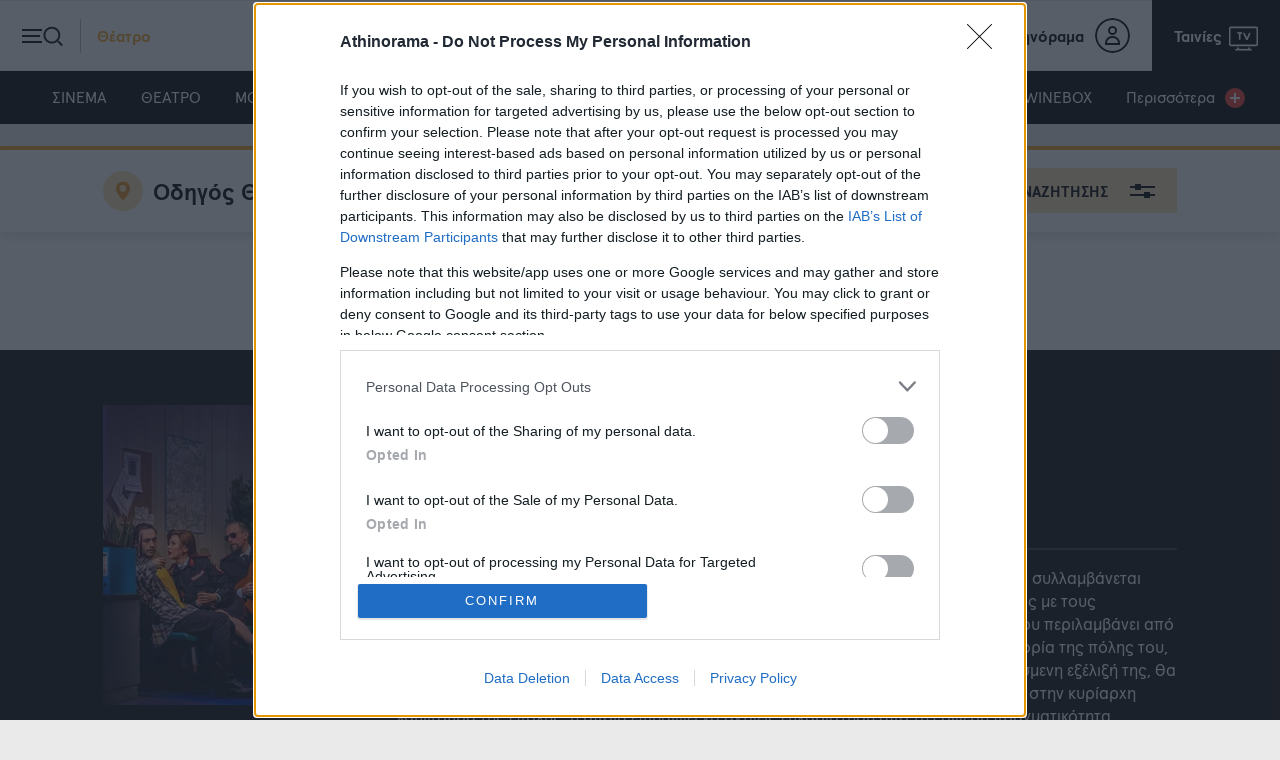

--- FILE ---
content_type: text/html; charset=utf-8
request_url: https://www.athinorama.gr/theatre/performance/o_anthropos_ap%E2%80%99_to_pantolsk-10075803/
body_size: 46317
content:

<!doctype html>
<html class="no-js" lang="el">
<head>

    
    <meta name="google-site-verification" content="ayor6MwycgXMHXvgAsleyygImz-rqcqJt4ER5h4H0k0" />
    <meta charset="utf-8">
    <meta http-equiv="X-UA-Compatible" content="IE=edge,chrome=1">
    <meta name="viewport" content="width=device-width, initial-scale=1">
    <title>Ο άνθρωπος απ’ το Παντόλσκ πληροφορίες για την παράσταση - Athinorama.gr</title>
    <meta name="robots" content="index,follow" />
    <meta name="Googlebot" content="index,follow" />
    <meta name="MSNbot" content="index,follow" />
    <meta name="Slurp" content="index,follow" />
        <meta name="description" content="Πληροφορίες για την θεατρική παράσταση Ο άνθρωπος απ’ το Παντόλσκ. Ώρες προβολής και πληροφορίες για το θέατρο." />
            <link rel="canonical" href="https://www.athinorama.gr/theatre/performance/o_anthropos_ap%e2%80%99_to_pantolsk-10075803/" />
        
        <script>
            window.onerror = function (msg, url, lineNo, columnNo, error) {
                //console.error("msg:", msg, " url: ", url, " lineNo: ", lineNo, " columnNo", columnNo, " error: ", error);
                return true;
            }
        </script>

    <script>
        var reconsent = window.localStorage.getItem('reconsent4');
        if (!reconsent) {
            window.localStorage.clear();
            window.localStorage.setItem('reconsent4', 'enforced');
            (function () {
                var cookies = document.cookie.split("; ");
                for (var c = 0; c < cookies.length; c++) {
                    var d = window.location.hostname.split(".");
                    while (d.length > 0) {
                        var cookieBase = encodeURIComponent(cookies[c].split(";")[0].split("=")[0]) + '=; expires=Thu, 01-Jan-1970 00:00:01 GMT; domain=' + d.join('.') + ' ;path=';
                        var p = location.pathname.split('/');
                        document.cookie = cookieBase + '/';
                        while (p.length > 0) {
                            document.cookie = cookieBase + p.join('/');
                            p.pop();
                        };
                        d.shift();
                    }
                }
            })();
        }
    </script>

    
<script>var dataLayer = [{"dlVersion":1,"page":{"site":"athinorama.gr","pageType":"Desktop"}}];</script>
    <script>
        window['gtag_enable_tcf_support'] = true; // SEE THIS: https://support.google.com/analytics/answer/10022331?hl=en
    </script>

    
    
    <script>
        window.dataLayer = window.dataLayer || [];
        function gtag() { dataLayer.push(arguments); }
        gtag('consent', 'default', {
            'analytics_storage': 'granted',
            'ad_storage': 'granted',
            'ad_user_data': 'denied',
            'ad_personalization': 'denied',
            'wait_for_update': 1000
        });
    </script>
    

    
    <script>
        (function (w, d, s, l, i) {
            w[l] = w[l] || []; w[l].push({
                'gtm.start':
                    new Date().getTime(), event: 'gtm.js'
            }); var f = d.getElementsByTagName(s)[0],
                j = d.createElement(s), dl = l != 'dataLayer' ? '&l=' + l : ''; j.async = true; j.src =
                    'https://www.googletagmanager.com/gtm.js?id=' + i + dl; f.parentNode.insertBefore(j, f);
        })(window, document, 'script', 'dataLayer', 'GTM-KPFR2P7');</script>

    
    <meta property="og:locale" content="el_GR" />
    <meta property="og:site_name" content="Athinorama.gr" />
    <meta property="og:url" content="https://www.athinorama.gr/theatre/performance/o_anthropos_ap%e2%80%99_to_pantolsk-10075803/" />
    <meta property="og:image" content="https://www.athinorama.gr/lmnts/events/theatre/10075803/list.jpg" />
    <meta property="og:description" content="Ο Νικολάι, κάτοικος του Παντόλσκ, μιας άχρωμης πόλης στην περιφέρεια της Μόσχας, συλλαμβάνεται χωρίς να ξέρει γιατί και μεταφέρεται σε ένα αστυνομικό τμήμα. Εκεί έρχεται αντιμέτωπος με τους αστυνομικούς του τμήματος, οι οποίοι τον υποβάλλουν σε μια εκκεντρική ανάκριση, που περιλαμβάνει από ασκήσεις παρατηρητικότητας και κιναισθησίας μέχρι ερωτήσεις που αφορούν την ιστορία της πόλης του, την αβάν-γκαρντ τέχνη και τις ερωτικές του σχέσεις. Η ανάκριση αυτή, μέχρι την απρόσμενη εξέλιξή της, θα δοκιμάσει τα όρια της λογικής του, σε ένα θρίλερ με κωμικά στοιχεία που ασκεί κριτική στην κυρίαρχη κουλτούρα της εποχής, η οποία επιβάλλει να αντλείς ευχαρίστηση από τη ζοφερή πραγματικότητα." />
    <meta property="og:type" content="article" />
    <meta property="fb:app_id" content="259907912599" />
<meta property="fb:pages" content="1593775270873294" />
    <link rel="shortcut icon" type="image/x-icon" href="/content/favicons/favicon.ico" />
    <link rel="apple-touch-icon" sizes="180x180" href="/content/favicons/apple-touch-icon.png">
    <link rel="shortcut icon" type="image/png" sizes="32x32" href="/content/favicons/favicon-32x32.png">
    <link rel="shortcut icon" type="image/png" sizes="16x16" href="/content/favicons/favicon-16x16.png">
    
    <link rel="mask-icon" href="/content/favicons/safari-pinned-tab.svg" color="#000000">
    <link rel="preconnect" href="https://phaistos-ssp.adman.gr" crossorigin />

    <meta name="apple-mobile-web-app-title" content="Athinorama">
    <meta name="application-name" content="Athinorama">
    <meta name="msapplication-TileColor" content="#000000">
    <meta name="theme-color" content="#ffffff">

    


    
    <link href="/content/sitecss?v=16" rel="stylesheet"/>




    

    
    
    <style>
        .bannerlazy {
            position: absolute;
        }

        /*        @media only screen and (max-width: 650px) {
                    .qc-cmp2-summary-section {
                        height: 70vh !important;
                        overflow-y: scroll !important;
                        zoom: 100% !important;
                    }
                }
        */
    </style>

    
    
    <script async id="ebx" src="//applets.ebxcdn.com/ebx.js"></script>
    

<script>
         window.googletag = window.googletag || { cmd: [] };
         let rewardedSlot;
         let rewardPayload;
         let adLoaded = false;  
         
         googletag.cmd.push(() => {
             rewardedSlot = googletag.defineOutOfPageSlot(
                 "/145311068/Athinorama__Rewarded_Ad_Unit",
                 googletag.enums.OutOfPageFormat.REWARDED,
             );

             // Slot returns null if the page or device does not support rewarded ads.
             if (rewardedSlot) {
                 rewardedSlot.addService(googletag.pubads());
                 googletag.pubads().setTargeting('page', ['theatre','performace','o_anthropos_ap’_to_pantolsk','10075803']);

                 googletag.pubads().addEventListener("rewardedSlotReady", (event) => {
                      if (!adLoaded) {        // only allow once
                      event.makeRewardedVisible();
                      rewardPayload = event.payload;
                      adLoaded = true;      // block future refresh
                    }
                 });

                 googletag.pubads().addEventListener("rewardedSlotClosed", function () {
                     rewardPayload = null;
                     if (rewardedSlot) {
                         googletag.destroySlots([rewardedSlot]);
                     }
                 });

                 googletag.pubads().addEventListener("rewardedSlotGranted", (event) => {
                     rewardPayload = event.payload;
                     console.log("Reward granted.");
                 });

                 googletag.pubads().addEventListener("slotRenderEnded", (event) => {
                     if (event.slot === rewardedSlot && event.isEmpty) {
                         console.log("No ad returned for rewarded ad slot.");
                     }
                 });

                 googletag.enableServices();
                 googletag.display(rewardedSlot);
             } else {
                 console.log("Rewarded ads are not supported on this page.");
             }
         });

       
     </script>
    <script>

        var IgnoreAdProviders = "0";

        function appendImageToEndOfPageWithTimestamp(imageUrl) {
            var img = document.createElement('img');
            var timestamp = new Date().getTime();
            var imageUrlWithTimestamp = imageUrl + '?timestamp=' + timestamp;
            img.src = imageUrlWithTimestamp;
            document.body.appendChild(img);
        };
        var firedOnce = false;
        (function () {

            var insertLotameJs = function (tcData) {
                let lotamePromise = new Promise(function (resolveProc, rejectProc) {
                    !function () {
                        window.googletag = window.googletag || {};
                        window.googletag.cmd = window.googletag.cmd || [];
                        var audTargetingKey = 'lotame';
                        var lotameClientId = '16329';
                        var panoramaIdTargetingKey = 'lpanoramaid';
                        var audLocalStorageKey = 'lotame_' + lotameClientId + '_auds';

                        // Immediately load audiences and Panorama ID from local storage
                        try {
                            var storedAuds = window.localStorage.getItem(audLocalStorageKey) || '';
                            if (storedAuds) {
                                googletag.cmd.push(function () {
                                    window.googletag.pubads().setTargeting(audTargetingKey, storedAuds.split(','));
                                });
                            }

                            var localStoragePanoramaID = window.localStorage.getItem('panoramaId') || '';
                            if (localStoragePanoramaID) {
                                googletag.cmd.push(function () {
                                    window.googletag.pubads().setTargeting(panoramaIdTargetingKey, localStoragePanoramaID);
                                });
                            }
                        } catch (e) {
                        }

                        // Callback when targeting audience is ready to push latest audience data
                        var audienceReadyCallback = function (profile) {

                            // Get audiences as an array
                            var lotameAudiences = profile.getAudiences() || [];

                            // Set the new target audiences for call to Google
                            googletag.cmd.push(function () {
                                window.googletag.pubads().setTargeting(audTargetingKey, lotameAudiences);
                            });

                            // Get the PanoramaID to set at Google
                            var lotamePanoramaID = profile.getPanoramaId() || '';
                            if (lotamePanoramaID) {
                                googletag.cmd.push(function () {
                                    window.googletag.pubads().setTargeting(panoramaIdTargetingKey, lotamePanoramaID);
                                });
                            }

                            // Pankak
                            resolveProc();
                        };


                        var lotameTagInput = {
                            data: dataLayer[0].page,
                            config: {
                                clientId: Number(lotameClientId),
                                audienceLocalStorage: audLocalStorageKey,
                                autoRun: true,
                                onProfileReady: audienceReadyCallback,
                                onTagReady: function (namespace) {
                                    console.log("Lotame OnTagReady namespace:", namespace);
                                }
                            }
                        };

                        // Lotame initialization
                        var lotameConfig = lotameTagInput.config || {};
                        var namespace = window['lotame_' + lotameConfig.clientId] = {};
                        namespace.config = lotameConfig;
                        namespace.data = lotameTagInput.data || {};
                        namespace.cmd = namespace.cmd || [];
                    }();
                    var s = document.createElement('script');
                    s.type = 'text/javascript';
                    s.async = true;
                    var x = document.getElementsByTagName('script')[0];
                    x.parentNode.insertBefore(s, x);
                    s.src = 'https://tags.crwdcntrl.net/lt/c/16329/lt.min.js';
                });

                return lotamePromise;
            };

            var insertProcterAndGambleJs = function (tcData) {
                let procterAndGamblePromise = new Promise(function (resolveProc, rejectProc) {
                    // Απενεργοποίηση προσωρινά γιατί δε φέρνει τίποτα.
                    resolveProc();
                    return;
                    if (tcData) {
                        var s = document.createElement('script');
                        s.type = 'text/javascript';
                        s.async = true;
                        var x = document.getElementsByTagName('script')[0];
                        x.parentNode.insertBefore(s, x);
                        s.addEventListener("load", function (event) {
                            //if gdpr is not relevant, null values are passed for gdpr related parameters
                            //if gdpr is relevant, send gdpr and gdpr consent values
                            //if ccpa is not relevant, null values are passed for ccpa related parameters
                            //if ccpa is relevant, send ccpa value
                            //see integration guide for gdpr and ccpa details
                            //bpid = business partner id, this is a unique code for identifying partner data to P&G
                            var metadata = {
                                gdpr: ~~tcData.gdprApplies,
                                gdpr_consent: null,
                                ccpa: null,
                                bp_id: "athinorama"
                            };

                            if (tcData.purpose.consents[1] &&
                                tcData.vendor.consents[577] &&
                                tcData.vendor.consents[89] &&
                                (tcData.purpose.consents[2] || tcData.purpose.legitimateInterests[2]) &&
                                (tcData.purpose.consents[3] || tcData.purpose.legitimateInterests[3]) &&
                                (tcData.purpose.consents[4] || tcData.purpose.legitimateInterests[4]) &&
                                (tcData.purpose.consents[5] || tcData.purpose.legitimateInterests[5]) &&
                                (tcData.purpose.consents[6] || tcData.purpose.legitimateInterests[6]) &&
                                (tcData.purpose.consents[7] || tcData.purpose.legitimateInterests[7]) &&
                                (tcData.purpose.consents[8] || tcData.purpose.legitimateInterests[8]) &&
                                (tcData.purpose.consents[9] || tcData.purpose.legitimateInterests[9])
                            ) {
                                metadata.gdpr_consent = tcData.tcString;
                            }

                            //required configuration parameters do not change
                            var config = {
                                name: "P&G",
                                pixelUrl: "https://pandg.tapad.com/tag"
                            };

                            //initialize tag object
                            var tagger = Tapad.init(metadata, config);

                            //prepare object for passing custom data parameters
                            //object can be empty if passing no custom data parameters
                            //one or more additional parameters can be added - depending on availability
                            var data = {
                                category: dataLayer[0] ? dataLayer[0].page ? dataLayer[0].page.category ?? "" : "" : ""
                                //sample custom parameters
                                //category: "Parenting",
                                //age_range: "26_30",
                                //gender: "female"
                            };

                            //for more information on firing the tag on custom events see the integration guide
                            //fire tag sync when ready
                            tagger.sync(data).then(console.log);
                            // Pankak
                            resolveProc();
                        });
                        s.src = 'https://pghub.io/js/pandg-sdk.js';
                    }
                    else {
                        // Pankak
                        resolveProc();
                    }
                });
                return procterAndGamblePromise;
            };

            // Header Bidding
            var insertAdsByGoogleJs = function (tcData) {
                !(function () { window.googletag = window.googletag || {}; window.vmpbjs = window.vmpbjs || {}; window.vpb = window.vpb || {}; vpb.cmd = vpb.cmd || []; vpb.st = Date.now(); vpb.fastLoad = true; googletag.cmd = googletag.cmd || []; vmpbjs.cmd = vmpbjs.cmd || []; var cmds = []; try { cmds = googletag.cmd.slice(0); googletag.cmd.length = 0; } catch (e) { } var ready = false; function exec(cb) { return cb.call(googletag); } var overriden = false; googletag.cmd.push(function () { overriden = true; googletag.cmd.unshift = function (cb) { if (ready) { return exec(cb); } cmds.unshift(cb); if (cb._startgpt) { ready = true; for (var k = 0; k < cmds.length; k++) { exec(cmds[k]); } } }; googletag.cmd.push = function (cb) { if (ready) { return exec(cb); } cmds.push(cb); }; }); if (!overriden) { googletag.cmd.push = function (cb) { cmds.push(cb); }; googletag.cmd.unshift = function (cb) { cmds.unshift(cb); if (cb._startgpt) { ready = true; if (googletag.apiReady) { cmds.forEach(function (cb) { googletag.cmd.push(cb); }); } else { googletag.cmd = cmds; } } }; } var dayMs = 36e5, cb = parseInt(Date.now() / dayMs), vpbSrc = '//player.hb.selectmedia.asia/prebidlink/' + cb + '/wrapper_hb_308331_10078.js', pbSrc = vpbSrc.replace('wrapper_hb', 'hb'), gptSrc = '//securepubads.g.doubleclick.net/tag/js/gpt.js', c = document.head || document.body || document.documentElement; function loadScript(src, cb) { var s = document.createElement('script'); s.src = src; s.defer = true; c.appendChild(s); s.onload = cb; s.onerror = function () { var fn = function () { }; fn._startgpt = true; googletag.cmd.unshift(fn); }; return s; } loadScript(pbSrc); loadScript(gptSrc); loadScript(vpbSrc); })()
                /*window.googletag = window.googletag || {};
                window.vmpbjs = window.vmpbjs || {};
                window.vpb = window.vpb || {};
                vpb.fastLoad = true;
                googletag.cmd = googletag.cmd || [];
                vmpbjs.cmd = vmpbjs.cmd || [];
                var cmds = googletag.cmd.slice(0) || [];
                googletag.cmd.length = 0;
                var ready = false;
                function exec(cb) { return cb.call(googletag); }
                googletag.cmd.push(function () { googletag.cmd.unshift = function (cb) { if (ready) { return exec(cb); } cmds.unshift(cb); if (cb._startgpt) { ready = true; for (var k = 0; k < cmds.length; k++) { exec(cmds[k]); } } }; googletag.cmd.push = function (cb) { if (ready) { return exec(cb); } cmds.push(cb); }; }); googletag.cmd.push = function (cb) { cmds.push(cb) }; googletag.cmd.unshift = function (cb) { cmds.unshift(cb); if (cb._startgpt) { ready = true; if (googletag.apiReady) { cmds.forEach(function (cb) { googletag.cmd.push(cb); }) } else { googletag.cmd = cmds; } } }; var dayMs = 36e5, cb = parseInt(Date.now() / dayMs), vpbSrc = '//player.hb.selectmedia.asia/prebidlink/' + cb + '/wrapper_hb_308331_10078.js', pbSrc = vpbSrc.replace('wrapper_hb', 'hb'), gptSrc = '//securepubads.g.doubleclick.net/tag/js/gpt.js', c = document.head || document.body || document.documentElement; function loadScript(src, cb) { var s = document.createElement('script'); s.src = src; s.defer = false; c.appendChild(s); s.onload = cb; s.onerror = function () { var fn = function () { }; fn._startgpt = true; googletag.cmd.unshift(fn); }; return s; } loadScript(pbSrc); loadScript(gptSrc); loadScript(vpbSrc);
                */
            };

            var insertAmazonJs = function (tcData) {
                let amazonPromise = new Promise(function (resolveProc, rejectProc) {
                    googletag.cmd.push(function () {
                        googletag.pubads().refresh();
                    });
                    resolveProc();
                    return;
                    if (tcData) {
                        !function (a9, a, p, s, t, A, g) {
                            if (a[a9]) {
                                resolveProc();
                                return;
                            }
                            function q(c, r) {
                                a[a9]._Q.push([c, r])
                            }
                            a[a9] = {
                                init: function () {
                                    q("i", arguments)
                                },
                                fetchBids: function () {
                                    q("f", arguments)
                                },
                                setDisplayBids: function () { },
                                targetingKeys: function () {
                                    return []
                                },
                                _Q: []
                            };
                            A = p.createElement(s);
                            A.async = !0;
                            g = p.getElementsByTagName(s)[0];
                            g.parentNode.insertBefore(A, g);
                            A.addEventListener("load", function (event) {
                                a[a9].init({
                                    pubID: '9b398464-83e1-48b0-970b-0bba8a9d10b3',
                                    adServer: 'googletag',
                                    bidTimeout: 2e3
                                });
                                a[a9].fetchBids({
                                    slots: [{
                                        slotID: 'adv-amz-ad',
                                        slotName: '/145311068/Athinorama_Billboard_A',
                                        sizes: [[970, 250], [970, 500], [728, 90], [970, 90], [1, 1]]
                                    }]
                                }, function (bids) {
                                    // set apstag targeting on googletag, then trigger the first GAM request in googletag's disableInitialLoad integration
                                    googletag.cmd.push(function () {
                                        a[a9].setDisplayBids();
                                        googletag.pubads().refresh();
                                    });
                                    console.log("Bids", bids);
                                    resolveProc();
                                });
                            });
                            A.src = t;
                        }("apstag", window, document, "script", "//c.amazon-adsystem.com/aax2/apstag.js");
                    } else {
                        resolveProc();
                    }
                });
                return amazonPromise;
            }


            // Αυτό χρησιμοποιείται όταν δεν θέλω HeaderBidding.
            var insertGoogleAdManagerJs = function (tcData) {
                var s = document.createElement('script');
                s.type = 'text/javascript';
                s.async = true;
                var x = document.getElementsByTagName('script')[0];
                x.parentNode.insertBefore(s, x);
                s.src = 'https://securepubads.g.doubleclick.net/tag/js/gpt.js';
            }

            var insertGdprScripts = function (tcData) {
                try {
                    var adStorageGranted = "granted";
                    if (tcData && tcData.purpose && tcData.purpose.consents) {
                        adStorageGranted = tcData.purpose.consents[1] ? "granted" : "denied";
                    }
                    gtag('consent', 'update', {
                        'analytics_storage': 'granted',
                        'ad_storage': adStorageGranted //'granted'
                    });
                    insertLotameJs(tcData).then(function () {
                        console.log("%c" + new Date().toLocaleTimeString() + " Lotame Promise Resolved", "color: #e7c036; font-weight: bold; font-size: 24px;");

                        insertProcterAndGambleJs(tcData).then(function () {
                            console.log("%c" + new Date().toLocaleTimeString() + " Procter & Gamble Promise Resolved", "color: #e7c036; font-weight: bold; font-size: 24px;");
                            if (IgnoreAdProviders == 1) {
                                insertGoogleAdManagerJs(tcData);
                                console.log("%c" + new Date().toLocaleTimeString() + " GoogleAdManager", "color: #e7c036; font-weight: bold; font-size: 24px;");
                            }
                            else {
                                insertAdsByGoogleJs(tcData);
                                console.log("%c" + new Date().toLocaleTimeString() + " Copper Promise Resolved", "color: #e7c036; font-weight: bold; font-size: 24px;");
                            }
                        });

                    //    insertAmazonJs(tcData).then(function () {
                    //        console.log("%c" + new Date().toLocaleTimeString() + " Amazon Promise Resolved", "color: #e7c036; font-weight: bold; font-size: 24px;");
                    //        insertProcterAndGambleJs(tcData).then(function () {
                    //            if (IgnoreAdProviders == 1) {

                    //                console.log("%c" + new Date().toLocaleTimeString() + " GoogleAdManager", "color: #e7c036; font-weight: bold; font-size: 24px;");
                    //                insertGoogleAdManagerJs(tcData);
                    //            }
                    //            else {
                    //                console.log("%c" + new Date().toLocaleTimeString() + " Procter & Gamble Promise Resolved", "color: #e7c036; font-weight: bold; font-size: 24px;");
                    //                insertAdsByGoogleJs(tcData);
                    //            }

                    //            if (firedOnce == false) {
                    //                console.log("%c" + new Date().toLocaleTimeString() + " Firing AdBlock Checker", "color: #00FF00; font-weight: bold; font-size: 24px;");
                    //                if (window.innerWidth <= 600) {
                    //                    //Mobile
                    //                    appendImageToEndOfPageWithTimestamp("https://bit.ly/4bUzNfv");
                    //                } else {
                    //                    //Desktop
                    //                    appendImageToEndOfPageWithTimestamp("https://bit.ly/48DDQKm");
                    //                }
                    //                firedOnce = true;
                    //            }
                    //            console.log("%c" + new Date().toLocaleTimeString() + " Google Promise Resolved", "color: #e7c036; font-weight: bold; font-size: 24px;");
                    //        });
                    //    });
                    });
                } catch { };

            }

            // Run this in an interval (every 0.1s) just in case we are still waiting for consent
            var cnt = 0;
            var consentSetInterval = setInterval(function () {
                cnt += 1;
                // Bail if we have not gotten a consent response after 60 seconds.
                if (cnt >= 15) {
                    clearInterval(consentSetInterval);
                  /*  insertGoogleAdManagerJs();*/
                    insertGdprScripts();
                }
                if (typeof window.__tcfapi !== 'undefined') { // Check if window.__tcfapi has been set
                    clearInterval(consentSetInterval);
                    window.__tcfapi('addEventListener', 2, function (tcData, listenerSuccess) {
                        if (listenerSuccess) {
                            if (tcData.eventStatus === 'tcloaded' || tcData.eventStatus === 'useractioncomplete') {
                                insertGdprScripts(tcData);
                              /*  insertGoogleAdManagerJs(tcData);*/
                            }
                        }
                    });
                }
                //cnt++;
            }, 100);

        })();
    </script>

    <script>
        var googletag = googletag || {};
        googletag.cmd = googletag.cmd || [];
    </script>
    <script>

        function responsiveAdsFn(bannerDivId, adWidth, adHeight) {
            var container = document.getElementById(bannerDivId);
            var advWidth = container.clientWidth;
            var advHeight = container.clientHeight;
            var iframe = container.querySelectorAll('iframe')[0];
            var iframeWidth = iframe.clientWidth;
            var iframeHeight = iframe.clientHeight;

            var baseBanner = {
                width: iframeWidth,
                height: iframeHeight,
                scale: 1
            };

            scaleBanner(iframe, advWidth, advHeight);

            function scaleBanner(iframe, maxWidth, maxHeight) {
                var scaleX = 1,
                    scaleY = 1;
                scaleX = maxWidth / baseBanner.width;
                scaleY = maxHeight / baseBanner.height;
                baseBanner.scaleX = scaleX;
                baseBanner.scaleY = scaleY;
                baseBanner.scale = (scaleX > scaleY) ? scaleY : scaleX;
                iframe.style.transformOrigin = "left top 0px";
                iframe.style.transform = "matrix(" + baseBanner.scale + ", 0, 0, " + baseBanner.scale + ", 0, 0)";
                container.style.height = (baseBanner.height * baseBanner.scale) + "px";
            }
        }

        //AD SCRIPTS
        var getClosest = function (elem, selector) {
            for (; elem && elem !== document; elem = elem.parentNode) {
                if (elem.matches(selector)) return elem;
            }
            return null;
        };

        function fadeOut(el) {
            el.style.opacity = 1;

            (function fade() {
                if ((el.style.opacity -= .1) < 0) {
                    el.style.display = "none";
                } else {
                    requestAnimationFrame(fade);
                }
            })();
        };





        googletag.cmd.push(function () {

            googletag.pubads().addEventListener('impressionViewable', function (event) {
                var containerId = event.slot.getSlotElementId();
                console.log('Impression for slot', containerId, 'became viewable.');
                if (window.innerWidth <= 670) {
                    var adunitContainer = document.getElementById(containerId);
                    var parentSection = getClosest(adunitContainer, "section");
                    if (parentSection.classList.contains("topbillboard")) {
                        console.log("topbillboard Viewable");
                        setTimeout(function () {
                            console.log("topbillboard hidding");
                            fadeOut(parentSection);
                        }, 5000);
                    }

                }
            });


            googletag.pubads().addEventListener('slotRenderEnded', function (event) {

                var containerId = event.slot.getSlotElementId();
                var containsAd = !event.isEmpty;
                console.log('%c slotRenderEnded: ' + event.slot.getAdUnitPath() + ' Container:' + containerId, 'font-size:15px;font-weight:bold; background: #222; color: #99ccff');
                var parentNode = getClosest(document.getElementById(containerId), ".bannerparent");
                if (containsAd == true) {
                    console.log('%c AD OK!!! DISPLAYING: ' + event.slot.getAdUnitPath() + ' Container:' + containerId, 'font-size:15px;font-weight:bold;background: #222; color: #009933');

                    if (window.innerWidth <= 670) {
                        var adunitContainer = document.getElementById(containerId);
                        var parentSection = getClosest(adunitContainer, "section");
                        if (parentSection.classList.contains("topbillboard")) {
                            console.log("topbillboard Render");
                            parentSection.style.zIndex = 100;
                            //setTimeout(function () {
                            //    fadeOut(parentSection);
                            //}, 8000);
                        }
                        //else if (event.size[0] > 300) {
                        //parentSection.classList.add("stickyad");
                        // setTimeout(function () {
                        //parentSection.classList.remove("stickyad");
                        //}, 8000);
                        //console.log('resize:' +containerId);
                        //responsiveAdsFn(containerId, event.size[0], event.size[1]);
                        //}
                    }

                    
                    if (document.getElementById("aboveHeaderBanner")) {
                        if (window.innerWidth <= 670) {
                            document.getElementById("aboveHeaderBanner").style.display = "none";
                            document.getElementById("mainContentFirstBillboard").style.display = "block";
                        } else {
                            document.getElementById("aboveHeaderBanner").style.display = "block";
                            document.getElementById("mainContentFirstBillboard").style.display = "none";
                        }
                    }

                    if (document.getElementById(containerId).classList.contains("advertising-skin")) {
                        console.log("HAS SKIN!")
                        document.body.className += ' skin-layout';
                    }
                    if (typeof parentNode != 'undefined' && parentNode != null) {
                        // parentNode.style.display = "block";
                    }
                } else {
                    console.log('%c NO AD Hiding: ' + event.slot.getAdUnitPath() + ' Container:' + containerId, 'font-size:15px;font-weight:bold; background: #222; color: #ff4d4d');
                //    document.getElementById(containerId).style.display = "none";
                //    if (typeof parentNode != 'undefined' && parentNode != null) {
                //        parentNode.style.display = "none";
                //    }
                }

            });
        });


        if (window.innerWidth <= 600) {
            //Mobile
            appendImageToEndOfPageWithTimestamp("https://bit.ly/4bZiREq");
        } else {
            //Desktop
            appendImageToEndOfPageWithTimestamp("https://bit.ly/48GweXk");
        }

    </script>

    <style>
        .stickyad {
            position: sticky;
            position: -webkit-sticky;
            top: 56px;
            z-index: 100000;
        }

        .fixedHeightBillboard, .fixedHeightBillboardArticle {
            height: 274px;
        }


            .fixedHeightBillboard .banner-container {
                top: 50%;
                transform: translateY(-50%);
            }

        @media only screen and (max-width: 600px) {
            .fixedHeightBillboard {
                height: 130px;
            }

                .fixedHeightBillboard .banner-container {
                    top: 50%;
                    transform: translateY(-50%);
                }

            .fixedHeightBillboardArticle {
                position: fixed;
                top: 56px;
                width: 100vw;
                height: 130px;
                z-index: -1
            }

                .fixedHeightBillboardArticle .banner-container {
                    top: 50%;
                    transform: translateY(-50%);
                }
        }
    </style>

    <style>
        .widget-header-cta,
        .widget-logo {
            color: #FFF !important;
        }

    </style>

</head>
<body>
    <div id='adv53bb76d6b16a48ca8e27d9fbe4b2167e' class="advert DFPPrestitial_New" style="position:fixed;top:90px;left:1px;width:1px;height:1px;z-index:9999">
   <script>

			googletag.cmd.push(function() {
			googletag.defineSlot('/145311068/Prestitial_New', [1, 1],'adv53bb76d6b16a48ca8e27d9fbe4b2167e')
			.addService(googletag.pubads())
			googletag.pubads().setTargeting('page', ['theatre','performace','o_anthropos_ap’_to_pantolsk','10075803']);
			googletag.enableServices();
			googletag.display('adv53bb76d6b16a48ca8e27d9fbe4b2167e');
			});
   </script>
 </div>
    <style>
    .advertising-skin div:first-of-type{
        left:50%;
        transform: translateX(-50%);
        position:absolute;
        top:0;
        display:block;
    }
</style>
<div id='adv99448d293be84dd78152306d52087010' class="advert advertising-skin" style="width: 100%;position: fixed;top: 0;text-align:center;z-index:0">
   <script>
   	if(window.innerWidth > 1200){
			googletag.cmd.push(function() {
		        googletag.defineSlot('/145311068/Athinorama_Skin_New', [1, 1],'adv99448d293be84dd78152306d52087010')
		        .addService(googletag.pubads())
		        googletag.pubads().setTargeting('page', ['theatre','performace','o_anthropos_ap’_to_pantolsk','10075803']);
		        googletag.enableServices();
		        googletag.display('adv99448d293be84dd78152306d52087010');
		    });
	}

   </script>
 </div>
 <div class="DFPAthinorama_Skin_New"></div>


    
    <noscript>
        <iframe src="https://www.googletagmanager.com/ns.html?id=GTM-KPFR2P7" height="0" width="0" style="display:none;visibility:hidden"></iframe>
    </noscript>

    
    



    
    
    

<header class="category-theatre">
    <div class="header-inner">

        <div class="controls-nav left">
            <button class="trigger-nav">

                <span class="burger-icon">
                    <span class="line"></span>
                    <span class="line"></span>
                    <span class="line"></span>
                </span>

                <span class="search-icon">
                    <span></span>
                </span>

                <span class="text">Θέατρο</span>

            </button>
        </div>

        <div class="main-logo">
            <a href="/" class="logo">
                <svg class="icon">
                    <use href="/content/images/logos/logo.svg#logo" xlink:href="/content/images/logos/logo.svg#logo" />
                </svg>
            </a>
            
        </div>

        <div class="controls-nav right">
            <ul>
                <li class="user-info">
                    <a href="https://members.athinorama.gr/">
                        <span class="text">My Αθηνόραμα</span>
                        <span class="user">
                            <span class="icon"></span>
                        </span>
                    </a>
                </li>
                <li class="tv-program">
                    <a href="/tv/programma/simera">
                        <span class="text">Ταινίες</span>
                        <svg class="icon">
                            <use href="/content/images/icons/ath-stroke-icons.svg#tv" xlink:href="/content/images/icons/ath-icons.svg#tv" />
                        </svg>
                    </a>
                </li>
            </ul>
        </div>

    </div>
</header>

    <!-- Main Navigation -->
        <nav class="main-navigation">
        <ul>
                <li class="category-cinema"><a href="/cinema">ΣΙΝΕΜΑ</a></li>
                <li class="category-theatre"><a href="/theatre">ΘΕΑΤΡΟ</a></li>
                <li class="category-music"><a href="/music">ΜΟΥΣΙΚΗ</a></li>
                <li class="category-restaurants"><a href="/restaurants">ΕΣΤΙΑΤΟΡΙΑ</a></li>
                <li class="category-clubbing"><a href="/clubbing">BARS &amp; CLUBS</a></li>
                <li class="category-nightlife"><a href="/nightlife">NIGHTLIFE</a></li>
                <li class="category-culture"><a href="/texnes">ΤΕΧΝΕΣ</a></li>
                <li class="category-child"><a href="/child">ΠΑΙΔΙ</a></li>
                <li class="category-umami"><a href="https://tasty.athinorama.gr">TASTY</a></li>
                <li class="category-travel"><a href="/travel">TRAVEL</a></li>
                <li class="category-wine"><a href="/winebox">WINEBOX</a></li>

            <li class=""><a href="#0" class="trigger-nav">Περισσότερα <span></span></a></li>
        </ul>
    </nav>



    
    <main id="main">

        <!-- Category Search -->


                <section class="marquee-banner bannerparent" id="mainContentFirstBillboard">

                    <div class="banner-container" style="overflow:hidden;">
                        <div id='adv-amz-ad' class="advert">
   <script>
        if(window.innerWidth > 670){
           googletag.cmd.push(function() {
            	googletag.defineSlot('/145311068/Athinorama_Billboard_A', 
            	    [[970, 250], [970, 500], [728, 90], [970, 90], [1, 1], [1080,430]], 'adv-amz-ad')
            		.addService(googletag.pubads())
            		.setTargeting('uam', 'true')
            		.setCollapseEmptyDiv(true);
            	googletag.pubads().setTargeting('page', ['theatre','performace','o_anthropos_ap’_to_pantolsk','10075803']);
            	//googletag.pubads().enableSingleRequest();
                //googletag.pubads().disableInitialLoad();
            	googletag.pubads().enableLazyLoad({
                    // Fetch slots within 5 viewports.
                    fetchMarginPercent: 300,
                    // Render slots within 1 viewports.
                    renderMarginPercent: 100,
                    // Double the above values on mobile, where viewports are smaller
                    // and users tend to scroll faster.
                    mobileScaling: 2.0,
                });
                
            	googletag.enableServices();
            	googletag.display('adv-amz-ad');
            });
        } else {
           document.getElementById("adv-amz-ad").style.display="none;"
        };
   </script>
</div>
<div id='Bnr4cfd32d7a92d4452ba5e66832767036d' class="advert">
   <script>
        if(window.innerWidth <= 670){
           googletag.cmd.push(function() {
               
               if (window.location.href.indexOf("texnes") <0  && window.location.href.indexOf("cinema") <0){
                googletag.defineSlot('/145311068/Athinorama_mobilebillboard_A', 
                   [[320, 50], [320, 100], [300, 80], [300, 100], [320, 80], [300, 50], [1,1], 'fluid'], 'Bnr4cfd32d7a92d4452ba5e66832767036d')
                    .addService(googletag.pubads())
                    .setCollapseEmptyDiv(true);
               }
               else{
                   googletag.defineSlot('/145311068/Athinorama_mobilebillboard_A', 
                   [[300, 250],[320, 50], [320, 100], [300, 80], [300, 100], [320, 80], [300, 50], [1,1], 'fluid'], 'Bnr4cfd32d7a92d4452ba5e66832767036d')
                    .addService(googletag.pubads())
                    .setCollapseEmptyDiv(true);
               }
            	googletag.pubads().setTargeting('page', ['theatre','performace','o_anthropos_ap’_to_pantolsk','10075803']);
            	googletag.enableServices();
            	googletag.display('Bnr4cfd32d7a92d4452ba5e66832767036d');
            });
        } else {
          document.getElementById("Bnr4cfd32d7a92d4452ba5e66832767036d").style.display="none;"
        };
   </script>
</div>
                    </div>
                </section>




        

<!-- Filter -->
        <section class="guide-filters sticky category-theatre">
            <!-- Trigger Guide Filters -->
<button class="trigger-guide-filters">
    <div class="guide-title">
        <div class="map-icon">
            <svg class="icon"><use href="/content/images/icons/icons.svg#map-pin" xlink:href="/content/images/icons/icons.svg#map-pin"></use></svg>
        </div>
        Οδηγός Θεάτρου
    </div>
    <div class="trigger-filters">
        <span class="text">Φιλτρα αναζητησης</span>
        <span class="icon"><span></span></span>
    </div>
</button>
        </section>
                <div class="banner-container" style="overflow:hidden; margin: 0 auto; text-align:center;">
                    <div id='adv1cc70b5b46654002b9535434b26e7c10' class="advert" style='min-width: 1074px; min-height: 85px; margin-top:33px;'>
   <script>
        if(window.innerWidth >= 600){
			googletag.cmd.push(function() {
    			googletag.defineSlot('/145311068/Athinorama_Custom_Stripe', [[1074, 85],[1,1]],'adv1cc70b5b46654002b9535434b26e7c10')
    			.addService(googletag.pubads())
    			.setCollapseEmptyDiv(true);
    			
    			googletag.enableServices();
    			googletag.display('adv1cc70b5b46654002b9535434b26e7c10');
			});
        }else{
            
           document.getElementById("adv1cc70b5b46654002b9535434b26e7c10").style.display="none";
        }
   </script>
 </div>
                </div>


<!-- Article -->
<section class="article article-filters  bg-half category-theatre">
    <!-- Review Header -->
    <div class="review-header">

        <div class="review-cover">
                <img src="https://www.athinorama.gr/Content/ImagesDatabase/p/250x300/crop/both/5e/5ecbe456b5d2485f9cf1d7d252bb0f60.jpg?quality=81&amp;404=default&amp;v=4" alt="Ο άνθρωπος απ’ το Παντόλσκ" width="250" height="300" />
        </div>

        <div class="review-title">

            <h1>Ο άνθρωπος απ’ το Παντόλσκ</h1>

            <ul class="review-details">
                                    <li><span class="duration">Διάρκεια: 80'</span></li>
                                    <li>
                        <div class="rating-stars gold" style="--stars: 4;">
                            <span class="rating-value">4</span>
                        </div>
                    </li>

            </ul>

            <ul class="review-tags">
                <li><a href="#0">Κοινωνικό</a></li>
                                    <li><a href="#0" rel="nofollow">του Ντμίτρι Ντανίλοφ</a></li>
                                    <li><a href="#0" rel="nofollow">Σκηνοθ.: Γ. Κουτλής</a></li>

            </ul>

            <div class="summary">
                <p>Ο Νικολάι, κάτοικος του Παντόλσκ, μιας άχρωμης πόλης στην περιφέρεια της Μόσχας, συλλαμβάνεται χωρίς να ξέρει γιατί και μεταφέρεται σε ένα αστυνομικό τμήμα. Εκεί έρχεται αντιμέτωπος με τους αστυνομικούς του τμήματος, οι οποίοι τον υποβάλλουν σε μια εκκεντρική ανάκριση, που περιλαμβάνει από ασκήσεις παρατηρητικότητας και κιναισθησίας μέχρι ερωτήσεις που αφορούν την ιστορία της πόλης του, την αβάν-γκαρντ τέχνη και τις ερωτικές του σχέσεις. Η ανάκριση αυτή, μέχρι την απρόσμενη εξέλιξή της, θα δοκιμάσει τα όρια της λογικής του, σε ένα θρίλερ με κωμικά στοιχεία που ασκεί κριτική στην κυρίαρχη κουλτούρα της εποχής, η οποία επιβάλλει να αντλείς ευχαρίστηση από τη ζοφερή πραγματικότητα.</p>
                    <hr style=" border-top: 1px solid rgb(255,255,255,0.2);" />
                    <p>
                        Ερμηνεύουν: Άρης Μπαλής, Θ. Δόβρης, Ελ. Κουτσιούμπα, Π. Μανουηλίδης, Αλ. Σιάτρας, Γ. Χουσμέν. Σκην.-κοστ.: Π. Μέξης. Μουσ.: Π. Μανουηλίδης. Φωτ.: Αλ. Αναστασίου. Κατάλληλο για άνω των 12 ετών.
                    </p>
            </div>

            <div class="cast-crew">
                
                <div class="cast-crew-item">
                </div>

            </div>

        </div>
        <div class="review-links">
            <!--
<style>
ul.social.bg-color li a {
    color: #fff;
}
ul.social.bg-color li a.facebook {
    background-color: #3c5a96;
}
ul.social.bg-color li a.twitter {
    background-color: #1dadea;
}
ul.social.bg-color li a.pinterest {
    background-color: #c92228;
}
</style>
-->



<ul class="social align-right bg-color" data-a2a-url="https://www.athinorama.gr/theatre/performance/o_anthropos_ap%e2%80%99_to_pantolsk-10075803/" data-a2a-title="Ο άνθρωπος απ’ το Παντόλσκ πληροφορίες για την παράσταση">
    <li>
        <a class="facebook a2a_button_facebook" target="_blank" href="https://www.facebook.com/sharer/sharer.php?display=page&u=https://www.athinorama.gr/theatre/performance/o_anthropos_ap%e2%80%99_to_pantolsk-10075803/" >
            <svg class="icon sshare" xmlns="http://www.w3.org/2000/svg" xmlns:xlink="http://www.w3.org/1999/xlink" version="1.1">
                <use href="/content/images/icons/icons.svg?v=0#facebook" xlink:href="/content/images/icons/icons.svg#facebook"></use>
            </svg>
        </a>
    </li>
    <li>
        <a class="twitter a2a_button_twitter" target="_blank"  href="https://twitter.com/intent/tweet?url=https://www.athinorama.gr/theatre/performance/o_anthropos_ap%e2%80%99_to_pantolsk-10075803/&text=Ο άνθρωπος απ’ το Παντόλσκ πληροφορίες για την παράσταση&hashtags=athinorama" >
            <svg class="icon sshare" xmlns="http://www.w3.org/2000/svg" xmlns:xlink="http://www.w3.org/1999/xlink" version="1.1">
                <use href="/content/images/icons/icons.svg?v=0#twitter" xlink:href="/content/images/icons/icons.svg#twitter"></use>
            </svg>
        </a>
    </li>
    <li>
        <a class="pinterest a2a_button_pinterest" target="_blank"  href="https://pinterest.com/pin/create/button/?url=https://www.athinorama.gr/theatre/performance/o_anthropos_ap%e2%80%99_to_pantolsk-10075803/&description=Ο άνθρωπος απ’ το Παντόλσκ πληροφορίες για την παράσταση&media=https://www.athinorama.gr/lmnts/events/theatre/10075803/list.jpg" >
            <svg class="icon sshare" xmlns="http://www.w3.org/2000/svg" xmlns:xlink="http://www.w3.org/1999/xlink" version="1.1">
                <use href="/content/images/icons/icons.svg?v=0#pinterest" xlink:href="/content/images/icons/icons.svg#pinterest">

                </use>
            </svg>
        </a>
    </li>
    
</ul>


        </div>

    </div>

    <!-- Sticky Container -->
    <div class="sticky-container">

        <!-- Left -->
        <div class="left">

            <!-- Review Content -->
            <div class="review-content">

                <!-- Trailer -->
                    <div class="video-container">
                        <iframe width="560" height="315" src="https://www.youtube.com/embed/bXiyP6yMtS4" title="YouTube video player" frameborder="0" allow="accelerometer; autoplay; clipboard-write; encrypted-media; gyroscope; picture-in-picture" allowfullscreen></iframe>
                    </div>



<div id="article-gallery">

    <div class="swiper-container">
        <div class="swiper-wrapper">
                <div class="swiper-slide">
                    <div class="item">
                        <div class="item-image">
                            <img loading="lazy" class="lazyload" data-src="/Content/ImagesDatabase/26/26328be546f64fd3ae7d0a8fe15cd684.jpg?width=741&amp;quality=80" src="/Content/ImagesDatabase/26/26328be546f64fd3ae7d0a8fe15cd684.jpg?width=741&amp;quality=40&amp;s.grayscale=true&amp;s.alpha=0.2" alt="" width="741" height="450" />
                        </div>
                        <div class="item-content">
                            <div class="item-description">
                                                            </div>
                        </div>
                    </div>
                </div>
                <div class="swiper-slide">
                    <div class="item">
                        <div class="item-image">
                            <img loading="lazy" class="lazyload" data-src="/Content/ImagesDatabase/b8/b871c376f2fc4d0888f78c503f55bb31.jpg?width=741&amp;quality=80" src="/Content/ImagesDatabase/b8/b871c376f2fc4d0888f78c503f55bb31.jpg?width=741&amp;quality=40&amp;s.grayscale=true&amp;s.alpha=0.2" alt="" width="741" height="450" />
                        </div>
                        <div class="item-content">
                            <div class="item-description">
                                                            </div>
                        </div>
                    </div>
                </div>
                <div class="swiper-slide">
                    <div class="item">
                        <div class="item-image">
                            <img loading="lazy" class="lazyload" data-src="/Content/ImagesDatabase/8e/8e820b51bebb4993abc4f0028af8d161.jpg?width=741&amp;quality=80" src="/Content/ImagesDatabase/8e/8e820b51bebb4993abc4f0028af8d161.jpg?width=741&amp;quality=40&amp;s.grayscale=true&amp;s.alpha=0.2" alt="" width="741" height="450" />
                        </div>
                        <div class="item-content">
                            <div class="item-description">
                                                            </div>
                        </div>
                    </div>
                </div>
                <div class="swiper-slide">
                    <div class="item">
                        <div class="item-image">
                            <img loading="lazy" class="lazyload" data-src="/Content/ImagesDatabase/cd/cdec60647dd444b180716d8c8d966b78.jpg?width=741&amp;quality=80" src="/Content/ImagesDatabase/cd/cdec60647dd444b180716d8c8d966b78.jpg?width=741&amp;quality=40&amp;s.grayscale=true&amp;s.alpha=0.2" alt="" width="741" height="450" />
                        </div>
                        <div class="item-content">
                            <div class="item-description">
                                                            </div>
                        </div>
                    </div>
                </div>
                <div class="swiper-slide">
                    <div class="item">
                        <div class="item-image">
                            <img loading="lazy" class="lazyload" data-src="/Content/ImagesDatabase/71/710d6b4143c146129ca5d23646e4127f.jpg?width=741&amp;quality=80" src="/Content/ImagesDatabase/71/710d6b4143c146129ca5d23646e4127f.jpg?width=741&amp;quality=40&amp;s.grayscale=true&amp;s.alpha=0.2" alt="" width="741" height="450" />
                        </div>
                        <div class="item-content">
                            <div class="item-description">
                                                            </div>
                        </div>
                    </div>
                </div>

            </div>
    </div>

    <div class="custom-controls">
        <div class="arrow-prev"></div>
        <div class="arrow-next"></div>
    </div>

</div>



                <!-- Critic Review -->
                    <div class="critic-review">
                        <div class="review-content-header">
                            <h3>Αναλυτική κριτική</h3>
                            <p>
                                Το πρωτοπαρουσιαζόμενο στην Ελλάδα βραβευμένο ρωσικό έργο του 2016 έχει πολιτική στόχευση, σουρεαλισμό και σαρκαστικό χιούμορ&#183; αναδεικνύεται δε χάρη σε μια παράσταση σκηνοθετικής ακρίβειας και υπέροχων ερμηνειών.
                                    <a href="/theatre/theatre-reviews/3009728/3009728-o-anthropos-ap-to-pantolsk/" class="full-summary">Διαβάστε ολόκληρη την κριτική</a>
                            </p>
                        </div>

                        <div class="article-infos">
                                <div class="article-author">
                                    <div class="author-image">


                                        <img src="https://www.athinorama.gr/Content/ImagesDatabase/p/100x100/crop/both/d3/d3403d8400864d509497eabff440a06f.jpg?quality=81&amp;404=default&amp;v=4" alt="Τώνια Καράογλου" />
                                    </div>
                                    <h5>

                                        <a href="/author/tonia-karaoglou/"><span>Γράφει:</span> <span>Τώνια Καράογλου</span></a>
                                        <span class="article-date">Οκτ 27, 2022</span>
                                    </h5>
                                </div>
                        </div>

                    </div>
                



                <!-- Review Links -->
                <div class="review-links">
                    
                    <a class="review-link" id="eventPlacesLink" href="/theatre/performance/places/o_anthropos_ap%e2%80%99_to_pantolsk-10075803/?ajaxCall=True" onclick="event.preventDefault();showEventPlaces(this)">
                        <span class="link-image">
                            <svg class="icon"><use href="/content/images/icons/ath-icons.svg#infos" xlink:href="/content/images/icons/ath-icons.svg#infos"></use></svg>
                        </span>
                        <span class="link-text">
                            Πού παίζεται η παράσταση
                        </span>
                    </a>
                    <div id="eventPlacesPlaceHolder" class="general-item" style="display:none;">
                        


<!-- Guide List -->

<style>
    @media only screen and (min-width: 1171px) {
        .smaller-image {
            flex-basis: 30% !important;
            max-width: 30% !important
        }

            .smaller-image img {
                height: auto !important;
            }

        .daytimeschedule {
            display: grid;
            grid-template-columns: 1fr 1fr;
            grid-gap: 157px;
        }
    }

    @media only screen and (max-width: 601px) {


        .smaller-image {
            width: 60% !important;
            margin: 0 auto !important;
        }

        .schedule-box:not(:last-child):after {
            content: '';
            position: absolute;
            bottom: 0px;
            left: 33%;
            width: 33%;
            border-bottom: 1px solid #cbcbcb;
        }

        .daytimeschedule {
            text-align: center;
        }

        .atcb-buutton {
            width: 100%;
            margin: 0 auto;
        }
    }

    .border-bottom {
        border-bottom: 2px solid #b9b9b9
    }

    .direction-column {
        flex-direction: column !important;
    }

    .schedule-box {
        margin-bottom: 8px !important;
        padding-bottom: 8px !important;
        display: block !important;
        line-height: 1.8 !important
    }



    .room-box {
        background-color: #000000;
        color: white;
        margin-right: 5px;
        margin-bottom: 5px;
        padding: 0 7.33333px 2px;
        font-size: 14px;
    }

    .item-description {
        width: 100%
    }


    .daytimeschedule a {
        text-decoration: none;
        padding-left: 10px !important;
        box-shadow: none !important;
        vertical-align: middle;
        display: flex;
        align-items: center;
    }

    .schedule-grid .item.schedule-item .item-image {
        flex-basis: 100px !important;
        max-width: 100px !important;
    }



    .strikeThrough {
        opacity: 0.3;
    }

    .provoles {
        padding-bottom: 3px;
    }

        .provoles::after {
            content: '';
            position: absolute;
            bottom: 0px;
            left: 0;
            width: 100%;
            border-bottom: 1px solid #cbcbcb;
        }

    .schedules {
        margin: 10px 0;
    }
        .schedules:not(:first-of-type)::before {
            content: '';
            display: block;
            position: absolute;
            top: -10px;
            width: 50%;
            left: 25%;
            border-top: 1px solid #808080;
        }
</style>

<div class="guide-list locations-list">


    <div class="location">


    </div><!-- /Location -->
</div>



                        

                    </div>
                    <a id="reviewsLink" class="review-link" href="#0" onclick="event.preventDefault();loadUserReviews('/theatre/performance/userreviews/o_anthropos_ap%e2%80%99_to_pantolsk-10075803/?ajaxCall=True')">
                        <span class="link-image">
                            <svg class="icon"><use href="/content/images/icons/ath-icons.svg#review" xlink:href="/content/images/icons/ath-icons.svg#review"></use></svg>
                        </span>
                        <span class="link-text">
                            Η γνώμη  του κοινού για αυτή την παράσταση
                        </span>
                    </a>

                    <div id="userCriticsPlaceHolder" class="general-item" style="display:none;">
                        <img src="/Content/images/preload.svg" class="preloader" />
                    </div>


                    <a class="review-link" href="https://www.uber.com/gr/el/ride/ubertaxi/" target="_blank">
                        <span class="link-image">
                            <img src="/Content/images/sticker.png" />
                        </span>
                        <span class="link-text">
                            Κλείσε τώρα Uber Taxi
                        </span>
                    </a>
                </div>


            </div><!-- End of review content -->

        </div><!-- /Left -->
        <!-- Pager -->
        <!--<div class="pager">
            <nav>
                <a href="#0" class="selected">1</a>
                <a href="#0">2</a>
                <a href="#0">3</a>
                <span>...</span>
                <a href="#0">30</a>
            </nav>
            <a href="#0" class="next-page">show more</a>
        </div>-->
        <!-- right -->
        <div class="right multiple">
            <div class="sticky-column">
                <div class="sticky-inner">
                    <div class="item banner-right desktop-banner">
                        <div class="sticky-banner">
                            <div id='adv9a98b7a3ccb74bc08f42d00316acbc8e' class="advert">
   <script>

			googletag.cmd.push(function() {
    			googletag.defineSlot('/145311068/Athinorama_300X250_A_New', [[300, 250], [300, 600], [300, 100]],'adv9a98b7a3ccb74bc08f42d00316acbc8e')
    			.addService(googletag.pubads())
    			.setCollapseEmptyDiv(true);
    			googletag.pubads().setTargeting('page', ['theatre','performace','o_anthropos_ap’_to_pantolsk','10075803']);
    			googletag.enableServices();
    			googletag.display('adv9a98b7a3ccb74bc08f42d00316acbc8e');
			});
   </script>
 </div>

                        </div>
                    </div>
                </div>
            </div>
            <div class="sticky-column">
                <div class="sticky-inner">
                    <div class="item banner-right">
                        <div class="sticky-banner">
                            <div id='adv99e3f1dfa8d049b89c2f0c4e5b11c9b3' class="advert">
   <script>

			googletag.cmd.push(function() {
    			googletag.defineSlot('/145311068/Athinorama_300X250_A_New', [[300, 250], [300, 600], [300, 100]],'adv99e3f1dfa8d049b89c2f0c4e5b11c9b3')
    			.addService(googletag.pubads())
    			.setCollapseEmptyDiv(true);
    			googletag.pubads().setTargeting('page', ['theatre','performace','o_anthropos_ap’_to_pantolsk','10075803']);
    			googletag.enableServices();
    			googletag.display('adv99e3f1dfa8d049b89c2f0c4e5b11c9b3');
			});
   </script>
 </div>

                        </div>
                    </div>
                </div>
            </div>
        </div>

    </div>

</section>






<script>
    if (location.hash && location.hash == "#UserRreviews") {
        console.clear();
        document.querySelector("#reviewsLink").scrollIntoView({ behavior: "smooth", block: 'center', inline: 'center' });
        document.addEventListener('DOMContentLoaded', (event) => {
            document.querySelector("#reviewsLink").click();
        })

    }

</script>

    <script>
        document.addEventListener('DOMContentLoaded', function () {
            console.log("Ajax SidePanel Loading");
            updateAjaxBlocks('/asideguidefilters/asideguidefilterstheatre?useInSection=true');
        });
    </script>





        



        


        
    </main>

    
    <!-- Side Navigation -->
<aside id="sidepanel" class="side-navigation">

    <button class="close-nav"><span></span></button>

    <div class="navigation-inner">

        <div class="navigation-content">

            <div class="navigation-header">

                <a href="#0" class="navigation-logo">
                    <svg class="icon">
                        <use href="/content/images/logos/logo.svg#logo" xlink:href="/content/images/logos/logo.svg#logo" />
                    </svg>
                </a>

                <div class="search-container">

<form action="/search/" class="form burger-search-form" method="get">                        <input type="hidden" name="lat" class="search-form-lat" />
                        <input type="hidden" name="lon" class="search-form-lon" />
                        <div class="form-item">
                            <input type="search" name="query" tabindex="1" placeholder="Αναζήτηση στο Athinorama">
                        </div>
                        <button class="search-submit"><span></span></button>
</form>
                </div>

                <div class="user-info">
                    <a href="https://members.athinorama.gr/">
                        <span class="user">
                            <svg class="icon">
                                <use href="/content/images/icons/ath-icons.svg#user" xlink:href="/content/images/icons/ath-icons.svg#user" />
                            </svg>
                        </span>
                        <span class="text">Sign in</span>
                    </a>
                </div>


            </div>

            <nav class="navigation-categories">

                <ul class="primary">

                    

                        <li class="category-cinema">
                            <a href="/cinema" >
                                ΣΙΝΕΜΑ
                            </a>
                        </li>
                        <li class="category-theatre">
                            <a href="/theatre" >
                                ΘΕΑΤΡΟ
                            </a>
                        </li>
                        <li class="category-music">
                            <a href="/music" >
                                ΜΟΥΣΙΚΗ
                            </a>
                        </li>
                        <li class="category-restaurants">
                            <a href="/restaurants" >
                                ΕΣΤΙΑΤΟΡΙΑ
                            </a>
                        </li>
                        <li class="category-clubbing">
                            <a href="/clubbing" >
                                BARS &amp; CLUBS 
                            </a>
                        </li>
                        <li class="category-nightlife">
                            <a href="/nightlife" >
                                NIGHTLIFE
                            </a>
                        </li>
                        <li class="category-culture">
                            <a href="/texnes" >
                                ΤΕΧΝΕΣ
                            </a>
                        </li>
                        <li class="category-child">
                            <a href="/child" >
                                ΠΑΙΔΙ
                            </a>
                        </li>
                        <li class="category-tech">
                            <a href="/tech" >
                                TECH
                            </a>
                        </li>
                        <li class="category-tv">
                            <a href="/tv" >
                                ΤΗΛΕΟΡΑΣΗ
                            </a>
                        </li>
                        <li class="category-plus">
                            <a href="/plus" >
                                ATHINORAMA PLUS
                            </a>
                        </li>
                        <li class="category-umami">
                            <a href="https://tasty.athinorama.gr" >
                                TASTY
                            </a>
                        </li>
                        <li class="category-digital">
                            <a href="https://digital.athinorama.gr" >
                                DIGITAL
                            </a>
                        </li>
                        <li class="category-travel">
                            <a href="/travel" >
                                TRAVEL
                            </a>
                        </li>
                        <li class="category-wine">
                            <a href="/winebox" >
                                WINEBOX
                            </a>
                        </li>
                        <li class="category-">
                            <a href="https://www.alpha-guide.gr" >
                                ALPHA GUIDE
                            </a>
                        </li>
                        <li class="category-">
                            <a href="https://www.xrysoiskoufoi.gr" >
                                ΧΡΥΣΟΙ ΣΚΟΥΦΟΙ
                            </a>
                        </li>
                        <li class="category-">
                            <a href="https://www.greekcuisineawards.gr" >
                                ΒΡΑΒΕΙΑ ΕΛΛΗΝΙΚΗΣ ΚΟΥΖΙΝΑΣ 
                            </a>
                        </li>

                    <li class="category-cinema" style="display:none;">
                        <a href="#0"></a>
                        <ul class="nav-submenu">
                            <li>
                                <a href="#0"></a>
                            </li>

                        </ul>
                    </li>

                </ul>

            </nav>

            <div class="side-navigation-footer">

                <ul class="social full-width bg-color">
    <li><a href="https://www.facebook.com/athinorama.gr/" class="facebook" target="_blank"><svg class="icon"><use href="/content/images/icons/icons.svg#facebook" xlink:href="/content/images/icons/icons.svg#facebook"></use></svg></a></li>
    <li><a href="https://www.instagram.com/athinoramagr/" class="instagram" target="_blank"><svg class="icon"><use href="/content/images/icons/icons.svg#instagram" xlink:href="/content/images/icons/icons.svg#instagram"></use></svg></a></li>
    
</ul>




                <div class="copyright">
                    <p>Δέσμη Εκδοτική © 2026 athinorama</p>
                            <a href="/about-us" >
            Σχετικά με εμάς
        </a>
        <a href="/contact" >
            Επικοινωνήστε μαζί μας
        </a>
        <a href="javascript:window.open(&quot;http://www.atticamediagroup.gr/pres/&quot;)" >
            Διαφημιστείτε
        </a>
        <a href="/financial" >
            Οικονομικά Στοιχεία
        </a>
        <a href="/terms-of-use" >
            Όροι Χρήσης - Πολιτική Απορρήτου
        </a>

                </div>

            </div>

        </div>

    </div>

</aside>




    

    
    

        <!-- Filter -->
    <!-- Side Guide -->
    <aside id="sideguide" class="side-navigation category-theatre">

        <button class="close-nav"><span></span></button>

        <div class="navigation-inner">

            <div class="navigation-content">

                <div class="navigation-header">
                    <h2 class="navigation-guide-title">Οδηγός Θεάτρου</h2>
                </div>

                <div class="navigation-accordion accordion">


                    <!-- Αccordion Group -->
                    <div class="accordion-button">
                        <span>Πρεμιέρες</span>
                    </div>
                    <div class="accordion-panel bg-dark-gray">

                        <div class="guide-list movies-list ajax-premieres">

                                    <div class="item horizontal">
                                        <a href="/theatre/guide/premieres/" class="button-primary button-xs mg0auto">Αναλυτική λίστα</a>
                                    </div>
                                <div class="item horizontal">

                                    <div class="item-image poster-image">
                                        <a href="/theatre/performance/antigoni-10088692/">
                                                <img loading="lazy" src="https://www.athinorama.gr/Content/ImagesDatabase/p/100x143/crop/both/31/31bec76a61d74bc5b1b516f4672e07f6.jpg?quality=81&amp;404=default&amp;v=4" alt="Αντιγόνη" width="100" height="143" />
                                        </a>
                                    </div>

                                    <div class="item-content">
                                        <div class="item-description">

                                            <h3 class="item-title">
                                                <a href="/theatre/performance/antigoni-10088692/">
                                                    Αντιγόνη
                                                </a>
                                            </h3>

                                            <div class="title-infos">
                                                
                                                <div class="original-title"><span> Τραγωδία</span></div>
                                            </div>

                                        </div>
                                    </div>

                                </div>
                                <div class="item horizontal">

                                    <div class="item-image poster-image">
                                        <a href="/theatre/performance/anti_gonoi-10082883/">
                                                <img loading="lazy" src="https://www.athinorama.gr/Content/ImagesDatabase/p/100x143/crop/both/c8/c839f2fc819e4b5d89d2023bf7edf825.jpg?quality=81&amp;404=default&amp;v=4" alt="Αντι-γόνοι" width="100" height="143" />
                                        </a>
                                    </div>

                                    <div class="item-content">
                                        <div class="item-description">

                                            <h3 class="item-title">
                                                <a href="/theatre/performance/anti_gonoi-10082883/">
                                                    Αντι-γόνοι
                                                </a>
                                            </h3>

                                            <div class="title-infos">
                                                
                                                <div class="original-title"><span> Σκηνική Σύνθεση</span></div>
                                            </div>

                                        </div>
                                    </div>

                                </div>
                                <div class="item horizontal">

                                    <div class="item-image poster-image">
                                        <a href="/theatre/performance/arthrosis-10088785/">
                                                <img loading="lazy" src="https://www.athinorama.gr/Content/ImagesDatabase/p/100x143/crop/both/00/0088f52130a346d3b66779e429981bde.jpg?quality=81&amp;404=default&amp;v=4" alt="ARTHROSIS" width="100" height="143" />
                                        </a>
                                    </div>

                                    <div class="item-content">
                                        <div class="item-description">

                                            <h3 class="item-title">
                                                <a href="/theatre/performance/arthrosis-10088785/">
                                                    ARTHROSIS
                                                </a>
                                            </h3>

                                            <div class="title-infos">
                                                
                                                <div class="original-title"><span> Σκηνική Σύνθεση</span></div>
                                            </div>

                                        </div>
                                    </div>

                                </div>
                                <div class="item horizontal">

                                    <div class="item-image poster-image">
                                        <a href="/theatre/performance/bourgoundia-10088702/">
                                                <img loading="lazy" src="https://www.athinorama.gr/Content/ImagesDatabase/p/100x143/crop/both/8e/8e7710573a794cbc891e122c0de07a92.jpg?quality=81&amp;404=default&amp;v=4" alt="Βουργουνδία" width="100" height="143" />
                                        </a>
                                    </div>

                                    <div class="item-content">
                                        <div class="item-description">

                                            <h3 class="item-title">
                                                <a href="/theatre/performance/bourgoundia-10088702/">
                                                    Βουργουνδία
                                                </a>
                                            </h3>

                                            <div class="title-infos">
                                                
                                                <div class="original-title"><span> Κοινωνικό</span></div>
                                            </div>

                                        </div>
                                    </div>

                                </div>
                                <div class="item horizontal">

                                    <div class="item-image poster-image">
                                        <a href="/theatre/performance/i_gunaika_pou_mageirepse_ton_antra_tis-10088699/">
                                                <img loading="lazy" src="https://www.athinorama.gr/Content/ImagesDatabase/p/100x143/crop/both/68/68ee7bf84ba34d78988bf4f79b88056c.jpg?quality=81&amp;404=default&amp;v=4" alt="Η γυναίκα που μαγείρεψε τον άντρα της" width="100" height="143" />
                                        </a>
                                    </div>

                                    <div class="item-content">
                                        <div class="item-description">

                                            <h3 class="item-title">
                                                <a href="/theatre/performance/i_gunaika_pou_mageirepse_ton_antra_tis-10088699/">
                                                    Η γυναίκα που μαγείρεψε τον άντρα της
                                                </a>
                                            </h3>

                                            <div class="title-infos">
                                                
                                                <div class="original-title"><span> Κωμωδία</span></div>
                                            </div>

                                        </div>
                                    </div>

                                </div>
                                <div class="item horizontal">

                                    <div class="item-image poster-image">
                                        <a href="/theatre/performance/den_tha_pethanoume_kiolas-10088694/">
                                                <img loading="lazy" src="https://www.athinorama.gr/Content/ImagesDatabase/p/100x143/crop/both/40/40e90b0588804cc5a3a8df7b8ac4c21d.jpg?quality=81&amp;404=default&amp;v=4" alt="Δεν θα πεθάνουμε κιόλας" width="100" height="143" />
                                        </a>
                                    </div>

                                    <div class="item-content">
                                        <div class="item-description">

                                            <h3 class="item-title">
                                                <a href="/theatre/performance/den_tha_pethanoume_kiolas-10088694/">
                                                    Δεν θα πεθάνουμε κιόλας
                                                </a>
                                            </h3>

                                            <div class="title-infos">
                                                
                                                <div class="original-title"><span> Stand up Comedy</span></div>
                                            </div>

                                        </div>
                                    </div>

                                </div>
                                <div class="item horizontal">

                                    <div class="item-image poster-image">
                                        <a href="/theatre/performance/inside_out-10088696/">
                                                <img loading="lazy" src="https://www.athinorama.gr/Content/ImagesDatabase/p/100x143/crop/both/ee/ee858ff2597d4e20b22b07e4ca3dd7a0.jpg?quality=81&amp;404=default&amp;v=4" alt="Inside out" width="100" height="143" />
                                        </a>
                                    </div>

                                    <div class="item-content">
                                        <div class="item-description">

                                            <h3 class="item-title">
                                                <a href="/theatre/performance/inside_out-10088696/">
                                                    Inside out
                                                </a>
                                            </h3>

                                            <div class="title-infos">
                                                
                                                <div class="original-title"><span> Χορός</span></div>
                                            </div>

                                        </div>
                                    </div>

                                </div>
                                <div class="item horizontal">

                                    <div class="item-image poster-image">
                                        <a href="/theatre/performance/krotos-10088778/">
                                                <img loading="lazy" src="https://www.athinorama.gr/Content/ImagesDatabase/p/100x143/crop/both/7d/7d63b5eea232470e97611847a69e48d3.jpg?quality=81&amp;404=default&amp;v=4" alt="(κρότος)" width="100" height="143" />
                                        </a>
                                    </div>

                                    <div class="item-content">
                                        <div class="item-description">

                                            <h3 class="item-title">
                                                <a href="/theatre/performance/krotos-10088778/">
                                                    (κρότος)
                                                </a>
                                            </h3>

                                            <div class="title-infos">
                                                
                                                <div class="original-title"><span> Δράμα</span></div>
                                            </div>

                                        </div>
                                    </div>

                                </div>
                                <div class="item horizontal">

                                    <div class="item-image poster-image">
                                        <a href="/theatre/performance/lithi_vs_thumisi_%e2%80%93_dokimi_poe-10088710/">
                                                <img loading="lazy" src="https://www.athinorama.gr/Content/ImagesDatabase/p/100x143/crop/both/10/1084f7e09aac42839c7f6a509bf1bb49.jpg?quality=81&amp;404=default&amp;v=4" alt="Λήθη VS Θύμηση – Δοκιμή Πόε" width="100" height="143" />
                                        </a>
                                    </div>

                                    <div class="item-content">
                                        <div class="item-description">

                                            <h3 class="item-title">
                                                <a href="/theatre/performance/lithi_vs_thumisi_%e2%80%93_dokimi_poe-10088710/">
                                                    Λήθη VS Θύμηση – Δοκιμή Πόε
                                                </a>
                                            </h3>

                                            <div class="title-infos">
                                                
                                                <div class="original-title"><span> Performance</span></div>
                                            </div>

                                        </div>
                                    </div>

                                </div>
                                <div class="item horizontal">

                                    <div class="item-image poster-image">
                                        <a href="/theatre/performance/ligeia-10088756/">
                                                <img loading="lazy" src="https://www.athinorama.gr/Content/ImagesDatabase/p/100x143/crop/both/9b/9b56b171aa024e658ad61a33eccdb236.jpg?quality=81&amp;404=default&amp;v=4" alt="Λίγεια" width="100" height="143" />
                                        </a>
                                    </div>

                                    <div class="item-content">
                                        <div class="item-description">

                                            <h3 class="item-title">
                                                <a href="/theatre/performance/ligeia-10088756/">
                                                    Λίγεια
                                                </a>
                                            </h3>

                                            <div class="title-infos">
                                                
                                                <div class="original-title"><span> Δραματοποιημένο Διήγημα</span></div>
                                            </div>

                                        </div>
                                    </div>

                                </div>
                                <div class="item horizontal">

                                    <div class="item-image poster-image">
                                        <a href="/theatre/performance/marturia_mias_klemmenis_efibeias-10088638/">
                                                <img loading="lazy" src="https://www.athinorama.gr/Content/ImagesDatabase/p/100x143/crop/both/e4/e479210261074619ae2bc7c752f59961.jpg?quality=81&amp;404=default&amp;v=4" alt="Μαρτυρία μιας κλεμμένης εφηβείας" width="100" height="143" />
                                        </a>
                                    </div>

                                    <div class="item-content">
                                        <div class="item-description">

                                            <h3 class="item-title">
                                                <a href="/theatre/performance/marturia_mias_klemmenis_efibeias-10088638/">
                                                    Μαρτυρία μιας κλεμμένης εφηβείας
                                                </a>
                                            </h3>

                                            <div class="title-infos">
                                                
                                                <div class="original-title"><span> Κοινωνικό</span></div>
                                            </div>

                                        </div>
                                    </div>

                                </div>
                                <div class="item horizontal">

                                    <div class="item-image poster-image">
                                        <a href="/theatre/performance/o_nomos_tou_hooke-10088814/">
                                                <img loading="lazy" src="https://www.athinorama.gr/Content/ImagesDatabase/p/100x143/crop/both/ec/ecafd70821a34991878fbbc94f131e5c.jpg?quality=81&amp;404=default&amp;v=4" alt="Ο νόμος του Hooke" width="100" height="143" />
                                        </a>
                                    </div>

                                    <div class="item-content">
                                        <div class="item-description">

                                            <h3 class="item-title">
                                                <a href="/theatre/performance/o_nomos_tou_hooke-10088814/">
                                                    Ο νόμος του Hooke
                                                </a>
                                            </h3>

                                            <div class="title-infos">
                                                
                                                <div class="original-title"><span> Κωμωδία</span></div>
                                            </div>

                                        </div>
                                    </div>

                                </div>
                                <div class="item horizontal">

                                    <div class="item-image poster-image">
                                        <a href="/theatre/performance/ola_lathos!_the_play_that_goes_wrong-10088715/">
                                                <img loading="lazy" src="https://www.athinorama.gr/Content/ImagesDatabase/p/100x143/crop/both/ca/ca955a30391949f8928d15bff66b0472.jpg?quality=81&amp;404=default&amp;v=4" alt="Όλα… λάθος! (The play that goes wrong)" width="100" height="143" />
                                        </a>
                                    </div>

                                    <div class="item-content">
                                        <div class="item-description">

                                            <h3 class="item-title">
                                                <a href="/theatre/performance/ola_lathos!_the_play_that_goes_wrong-10088715/">
                                                    Όλα… λάθος! (The play that goes wrong)
                                                </a>
                                            </h3>

                                            <div class="title-infos">
                                                
                                                <div class="original-title"><span> Κωμωδία</span></div>
                                            </div>

                                        </div>
                                    </div>

                                </div>
                                <div class="item horizontal">

                                    <div class="item-image poster-image">
                                        <a href="/theatre/performance/to_palto-10061915/">
                                                <img loading="lazy" src="https://www.athinorama.gr/Content/ImagesDatabase/p/100x143/crop/both/a8/a8325e69752146ea883c46b3782ecf1b.jpg?quality=81&amp;404=default&amp;v=4" alt="Το παλτό" width="100" height="143" />
                                        </a>
                                    </div>

                                    <div class="item-content">
                                        <div class="item-description">

                                            <h3 class="item-title">
                                                <a href="/theatre/performance/to_palto-10061915/">
                                                    Το παλτό
                                                </a>
                                            </h3>

                                            <div class="title-infos">
                                                
                                                <div class="original-title"><span> Μονόλογος</span></div>
                                            </div>

                                        </div>
                                    </div>

                                </div>
                                <div class="item horizontal">

                                    <div class="item-image poster-image">
                                        <a href="/theatre/performance/paralirima_gia_duo-10088706/">
                                                <img loading="lazy" src="https://www.athinorama.gr/Content/ImagesDatabase/p/100x143/crop/both/58/58011b52426a4f61a42497219fb197f0.jpg?quality=81&amp;404=default&amp;v=4" alt="Παραλήρημα για δύο" width="100" height="143" />
                                        </a>
                                    </div>

                                    <div class="item-content">
                                        <div class="item-description">

                                            <h3 class="item-title">
                                                <a href="/theatre/performance/paralirima_gia_duo-10088706/">
                                                    Παραλήρημα για δύο
                                                </a>
                                            </h3>

                                            <div class="title-infos">
                                                
                                                <div class="original-title"><span> Κοινωνικό</span></div>
                                            </div>

                                        </div>
                                    </div>

                                </div>
                                <div class="item horizontal">

                                    <div class="item-image poster-image">
                                        <a href="/theatre/performance/perplex-10088610/">
                                                <img loading="lazy" src="https://www.athinorama.gr/Content/ImagesDatabase/p/100x143/crop/both/a0/a0891e0179bb4cdaa0dfc9cb2811e188.jpg?quality=81&amp;404=default&amp;v=4" alt="Perplex" width="100" height="143" />
                                        </a>
                                    </div>

                                    <div class="item-content">
                                        <div class="item-description">

                                            <h3 class="item-title">
                                                <a href="/theatre/performance/perplex-10088610/">
                                                    Perplex
                                                </a>
                                            </h3>

                                            <div class="title-infos">
                                                
                                                <div class="original-title"><span> Κωμωδία</span></div>
                                            </div>

                                        </div>
                                    </div>

                                </div>
                                <div class="item horizontal">

                                    <div class="item-image poster-image">
                                        <a href="/theatre/performance/i_pleksouda-10088701/">
                                                <img loading="lazy" src="https://www.athinorama.gr/Content/ImagesDatabase/p/100x143/crop/both/80/801b3dc28c5b4428a13a6e130ea2b4f6.jpg?quality=81&amp;404=default&amp;v=4" alt="Η πλεξούδα" width="100" height="143" />
                                        </a>
                                    </div>

                                    <div class="item-content">
                                        <div class="item-description">

                                            <h3 class="item-title">
                                                <a href="/theatre/performance/i_pleksouda-10088701/">
                                                    Η πλεξούδα
                                                </a>
                                            </h3>

                                            <div class="title-infos">
                                                
                                                <div class="original-title"><span> Δραματοποιημένο Μυθιστόρημα</span></div>
                                            </div>

                                        </div>
                                    </div>

                                </div>
                                <div class="item horizontal">

                                    <div class="item-image poster-image">
                                        <a href="/theatre/performance/sto_ekkokkistirio-10088709/">
                                                <img loading="lazy" src="https://www.athinorama.gr/Content/ImagesDatabase/p/100x143/crop/both/5b/5b88e2617c794e8d8e20c158578af834.jpg?quality=81&amp;404=default&amp;v=4" alt="Στο εκκοκκιστήριο" width="100" height="143" />
                                        </a>
                                    </div>

                                    <div class="item-content">
                                        <div class="item-description">

                                            <h3 class="item-title">
                                                <a href="/theatre/performance/sto_ekkokkistirio-10088709/">
                                                    Στο εκκοκκιστήριο
                                                </a>
                                            </h3>

                                            <div class="title-infos">
                                                
                                                <div class="original-title"><span> Δράμα</span></div>
                                            </div>

                                        </div>
                                    </div>

                                </div>
                                <div class="item horizontal">

                                    <div class="item-image poster-image">
                                        <a href="/theatre/performance/flantro-10088711/">
                                                <img loading="lazy" src="https://www.athinorama.gr/Content/ImagesDatabase/p/100x143/crop/both/18/18a32ea0542d4d379980642d6e23ad3c.jpg?quality=81&amp;404=default&amp;v=4" alt="Φλαντρώ" width="100" height="143" />
                                        </a>
                                    </div>

                                    <div class="item-content">
                                        <div class="item-description">

                                            <h3 class="item-title">
                                                <a href="/theatre/performance/flantro-10088711/">
                                                    Φλαντρώ
                                                </a>
                                            </h3>

                                            <div class="title-infos">
                                                
                                                <div class="original-title"><span> Δράμα</span></div>
                                            </div>

                                        </div>
                                    </div>

                                </div>
                                <div class="item horizontal">

                                    <div class="item-image poster-image">
                                        <a href="/theatre/performance/pes_mou_ena_paramuthi-10080855/">
                                                <img loading="lazy" src="https://www.athinorama.gr/Content/ImagesDatabase/p/100x143/crop/both/0e/0ed70455a5604a10a1f1d816422dc66a.jpg?quality=81&amp;404=default&amp;v=4" alt="Πες μου ένα παραμύθι" width="100" height="143" />
                                        </a>
                                    </div>

                                    <div class="item-content">
                                        <div class="item-description">

                                            <h3 class="item-title">
                                                <a href="/theatre/performance/pes_mou_ena_paramuthi-10080855/">
                                                    Πες μου ένα παραμύθι
                                                </a>
                                            </h3>

                                            <div class="title-infos">
                                                
                                                <div class="original-title"><span> Σκηνική Σύνθεση</span></div>
                                            </div>

                                        </div>
                                    </div>

                                </div>
                                <div class="item horizontal">

                                    <div class="item-image poster-image">
                                        <a href="/theatre/performance/i_xionati_kai_oi_7_nanoi-10088755/">
                                                <img loading="lazy" src="https://www.athinorama.gr/Content/ImagesDatabase/p/100x143/crop/both/3f/3f6bd9cbe9254873b386e7f3d0a6b1c2.jpg?quality=81&amp;404=default&amp;v=4" alt="Η Χιονάτη και οι 7 Νάνοι" width="100" height="143" />
                                        </a>
                                    </div>

                                    <div class="item-content">
                                        <div class="item-description">

                                            <h3 class="item-title">
                                                <a href="/theatre/performance/i_xionati_kai_oi_7_nanoi-10088755/">
                                                    Η Χιονάτη και οι 7 Νάνοι
                                                </a>
                                            </h3>

                                            <div class="title-infos">
                                                
                                                <div class="original-title"><span> Παραμύθι</span></div>
                                            </div>

                                        </div>
                                    </div>

                                </div>

                        </div>

                    </div>

                    <div class="accordion-button">
                        <a href="https://www.athinorama.gr/theatre/guide/simera">Παίζουν Σήμερα</a>
                    </div>

                    <div class="accordion-button">
                        <span>Τις επόμενες 7 ημέρες</span>
                    </div>
                    <div class="accordion-panel bg-dark-gray">

                        <div class="panel-inner">


                            <div class="search-content">
                                <ul class="panel-guide-list ajax-nextsevendays">

                                        <li>
                                            <a href="/theatre/guide/parastaseis-tetarth-3">Τετάρτη 21/01</a>
                                        </li>
                                        <li>
                                            <a href="/theatre/guide/parastaseis-pempth-4">Πέμπτη 22/01</a>
                                        </li>
                                        <li>
                                            <a href="/theatre/guide/parastaseis-paraskeyh-5">Παρασκευή 23/01</a>
                                        </li>
                                        <li>
                                            <a href="/theatre/guide/parastaseis-sabbato-6">Σάββατο 24/01</a>
                                        </li>
                                        <li>
                                            <a href="/theatre/guide/parastaseis-kyriakh-7">Κυριακή 25/01</a>
                                        </li>
                                        <li>
                                            <a href="/theatre/guide/parastaseis-deytera-1">Δευτέρα 26/01</a>
                                        </li>
                                        <li>
                                            <a href="/theatre/guide/parastaseis-trith-2">Τρίτη 27/01</a>
                                        </li>

                                </ul>
                            </div>

                        </div>

                    </div>


                    <!-- Αccordion Group -->
                    <div class="accordion-button">
                        <span>Όλες οι Παραστάσεις</span>
                    </div>
                    <div class="accordion-panel bg-dark-gray">

                        <div class="panel-inner">

                            <div class="search-input">
                                <form class="form">
                                    <div class="form-item">
                                        <input type="search" tabindex="1" placeholder="Αναζήτηση...">
                                    </div>
                                </form>
                            </div>

                            <div class="search-content">
                                <ul class="panel-guide-list">
                                        <li>
                                            <a href="/theatre/performance/agapimenoi_eis_to_diinekes-10077228/">
                                                Αγαπημένοι εις το διηνεκές
                                            </a>
                                        </li>
                                        <li>
                                            <a href="/theatre/performance/o_agapitikos_tis_boskopoulas___to_miouzikal-10088826/">
                                                Αγαπητικός της βοσκοπούλας - Το μιούζικαλ (Ο)
                                            </a>
                                        </li>
                                        <li>
                                            <a href="/theatre/performance/aggela-10088609/">
                                                Αγγέλα
                                            </a>
                                        </li>
                                        <li>
                                            <a href="/theatre/performance/aggela_papazoglou-10074652/">
                                                Αγγέλα Παπάζογλου
                                            </a>
                                        </li>
                                        <li>
                                            <a href="/theatre/performance/agia_ioanna-10084107/">
                                                Αγία Ιωάννα
                                            </a>
                                        </li>
                                        <li>
                                            <a href="/theatre/performance/agrioi-10085771/">
                                                Άγριοι
                                            </a>
                                        </li>
                                        <li>
                                            <a href="/theatre/performance/agrios_sporos-10087385/">
                                                Άγριος σπόρος
                                            </a>
                                        </li>
                                        <li>
                                            <a href="/theatre/performance/agones_kai_metamorfoseis_mias_gunaikas-10087771/">
                                                Αγώνες και μεταμορφώσεις μιας γυναίκας
                                            </a>
                                        </li>
                                        <li>
                                            <a href="/theatre/performance/the_acid_test-10085777/">
                                                Acid test (The)
                                            </a>
                                        </li>
                                        <li>
                                            <a href="/theatre/performance/azza-10084726/">
                                                Άζζα
                                            </a>
                                        </li>
                                        <li>
                                            <a href="/theatre/performance/athoos_i_enoxos-10075954/">
                                                Αθώος ή ένοχος
                                            </a>
                                        </li>
                                        <li>
                                            <a href="/theatre/performance/ai_gumnistai-10087515/">
                                                Αι γυμνισταί
                                            </a>
                                        </li>
                                        <li>
                                            <a href="/theatre/performance/aithousa_anamonis-10080687/">
                                                Αίθουσα αναμονής
                                            </a>
                                        </li>
                                        <li>
                                            <a href="/theatre/performance/aleksandreia-10087991/">
                                                Αλεξάνδρεια
                                            </a>
                                        </li>
                                        <li>
                                            <a href="/theatre/performance/alitheia_sou_leo_psemata-10088812/">
                                                Αλήθεια, σου λέω ψέματα
                                            </a>
                                        </li>
                                        <li>
                                            <a href="/theatre/performance/aligatores-10081818/">
                                                Αλιγάτορες
                                            </a>
                                        </li>
                                        <li>
                                            <a href="/theatre/performance/amerikanikos_boubalos-10087542/">
                                                Αμερικάνικος βούβαλος
                                            </a>
                                        </li>
                                        <li>
                                            <a href="/theatre/performance/an_m%e2%80%99_akous_tha_gino_seismos-10088810/">
                                                Αν μ’ ακούς, θα γίνω σεισμός
                                            </a>
                                        </li>
                                        <li>
                                            <a href="/theatre/performance/anazitontas_ti_mageia___20_xronia_theatrinon_theates-10088323/">
                                                Αναζητώντας τη μαγεία - 20 χρόνια Θεατρίνων Θεατές
                                            </a>
                                        </li>
                                        <li>
                                            <a href="/theatre/performance/anaparagogi-10088639/">
                                                Αναπαραγωγή
                                            </a>
                                        </li>
                                        <li>
                                            <a href="/theatre/performance/anarxia_sto_basileio_tou_saikspir-10088099/">
                                                Αναρχία στο βασίλειο του Σαίξπηρ
                                            </a>
                                        </li>
                                        <li>
                                            <a href="/theatre/performance/aneksartita_krati-10083461/">
                                                Ανεξάρτητα κράτη
                                            </a>
                                        </li>
                                        <li>
                                            <a href="/theatre/performance/ta_anthi_tou_kakou-10088232/">
                                                Άνθη του κακού (Τα)
                                            </a>
                                        </li>
                                        <li>
                                            <a href="/theatre/performance/i_anthropini_foni-10086540/">
                                                Ανθρώπινη φωνή (Η)
                                            </a>
                                        </li>
                                        <li>
                                            <a href="/theatre/performance/anthropoi_kai_pontikia-10070171/">
                                                Άνθρωποι και ποντίκια
                                            </a>
                                        </li>
                                        <li>
                                            <a href="/theatre/performance/anthropos_xoris_onoma-10083345/">
                                                Άνθρωπος χωρίς όνομα
                                            </a>
                                        </li>
                                        <li>
                                            <a href="/theatre/performance/anthropofagos-10088707/">
                                                Ανθρωποφάγος
                                            </a>
                                        </li>
                                        <li>
                                            <a href="/theatre/performance/annie-10087768/">
                                                Annie
                                            </a>
                                        </li>
                                        <li>
                                            <a href="/theatre/performance/antigoni-10088692/">
                                                Αντιγόνη
                                            </a>
                                        </li>
                                        <li>
                                            <a href="/theatre/performance/anti_gonoi-10082883/">
                                                Αντι-γόνοι
                                            </a>
                                        </li>
                                        <li>
                                            <a href="/theatre/performance/antistrofi_metrisi-10088587/">
                                                Αντίστροφη μέτρηση
                                            </a>
                                        </li>
                                        <li>
                                            <a href="/theatre/performance/o_aoratos_episkeptis-10083547/">
                                                Αόρατος επισκέπτης (Ο)
                                            </a>
                                        </li>
                                        <li>
                                            <a href="/theatre/performance/aoristos-10088803/">
                                                Αόριστος
                                            </a>
                                        </li>
                                        <li>
                                            <a href="/theatre/performance/ta_apluta_sti_fora-10088643/">
                                                Άπλυτα στη φόρα (Τα)
                                            </a>
                                        </li>
                                        <li>
                                            <a href="/theatre/performance/to_apotupoma-10088303/">
                                                Αποτύπωμα (Το)
                                            </a>
                                        </li>
                                        <li>
                                            <a href="/theatre/performance/apopse_kaneis_den_pethainei-10087901/">
                                                Απόψε κανείς δεν πεθαίνει
                                            </a>
                                        </li>
                                        <li>
                                            <a href="/theatre/performance/i_arraboniastikia_tou_axillea-10081816/">
                                                Αρραβωνιαστικιά του Αχιλλέα (Η)
                                            </a>
                                        </li>
                                        <li>
                                            <a href="/theatre/performance/artzentina-10087741/">
                                                Αρτζεντίνα
                                            </a>
                                        </li>
                                        <li>
                                            <a href="/theatre/performance/arthrosis-10088785/">
                                                ARTHROSIS
                                            </a>
                                        </li>
                                        <li>
                                            <a href="/theatre/performance/arximastoras_solnes-10088407/">
                                                Αρχιμάστορας Σόλνες
                                            </a>
                                        </li>
                                        <li>
                                            <a href="/theatre/performance/o_arxitekton-10088769/">
                                                Αρχιτέκτων (Ο)
                                            </a>
                                        </li>
                                        <li>
                                            <a href="/theatre/performance/aroma_gunaikas-10087008/">
                                                Άρωμα γυναίκας
                                            </a>
                                        </li>
                                        <li>
                                            <a href="/theatre/performance/as_perimenoun_oi_gunaikes-10088772/">
                                                Ας περιμένουν οι γυναίκες
                                            </a>
                                        </li>
                                        <li>
                                            <a href="/theatre/performance/ta_aspra_aloga___rosmersxolm-10088279/">
                                                Άσπρα άλογα - Ρόσμερσχολμ (Τα)
                                            </a>
                                        </li>
                                        <li>
                                            <a href="/theatre/performance/aspro_mauro-10087512/">
                                                Άσπρο Μαύρο
                                            </a>
                                        </li>
                                        <li>
                                            <a href="/theatre/performance/asteroskoni-10088828/">
                                                Αστερόσκονη
                                            </a>
                                        </li>
                                        <li>
                                            <a href="/theatre/performance/athens_english_comedy_club-10066233/">
                                                Athens English Comedy Club
                                            </a>
                                        </li>
                                        <li>
                                            <a href="/theatre/performance/autokinitodromos_66-10088644/">
                                                Αυτοκινητόδρομος 66
                                            </a>
                                        </li>
                                        <li>
                                            <a href="/theatre/performance/i_afigitria_tainion-10085091/">
                                                Αφηγήτρια ταινιών (Η)
                                            </a>
                                        </li>
                                        <li>
                                            <a href="/theatre/performance/afino_anoixta-10080784/">
                                                Αφήνω ανοιχτά
                                            </a>
                                        </li>
                                        <li>
                                            <a href="/theatre/performance/barcelona-10087905/">
                                                Barcelona
                                            </a>
                                        </li>
                                        <li>
                                            <a href="/theatre/performance/bardo___i_thibetiani_biblos_ton_nekron-10085936/">
                                                Bardo - Η Θιβετιανή Βίβλος των Νεκρών
                                            </a>
                                        </li>
                                        <li>
                                            <a href="/theatre/performance/bassa___mia_mitera-10088820/">
                                                Βάσσα - Μια μητέρα
                                            </a>
                                        </li>
                                        <li>
                                            <a href="/theatre/performance/oi_belones_tis_nerantzias-10088782/">
                                                Βελόνες της νεραντζιάς (Οι)
                                            </a>
                                        </li>
                                        <li>
                                            <a href="/theatre/performance/to_biblio_tis_anisuxias___imerologio_apoxairetismou-10088403/">
                                                Βιβλίο της ανησυχίας - Ημερολόγιο αποχαιρετισμού (Το)
                                            </a>
                                        </li>
                                        <li>
                                            <a href="/theatre/performance/oi_blaberes_sunepeies_tou_gamou_gelontas_me_ton_tsexof-10088512/">
                                                Βλαβερές συνέπειες του γάμου (Γελώντας με τον Τσέχωφ) (Οι)
                                            </a>
                                        </li>
                                        <li>
                                            <a href="/theatre/performance/blue_train-10083037/">
                                                Blue train
                                            </a>
                                        </li>
                                        <li>
                                            <a href="/theatre/performance/botka_molotof-10078508/">
                                                Βότκα μολότοφ
                                            </a>
                                        </li>
                                        <li>
                                            <a href="/theatre/performance/bourgoundia-10088702/">
                                                Βουργουνδία
                                            </a>
                                        </li>
                                        <li>
                                            <a href="/theatre/performance/brikolakes-10083577/">
                                                Βρικόλακες
                                            </a>
                                        </li>
                                        <li>
                                            <a href="/theatre/performance/i_broxi_mesa_tis-10087887/">
                                                Βροχή μέσα της (Η)
                                            </a>
                                        </li>
                                        <li>
                                            <a href="/theatre/performance/bull-10088819/">
                                                Bull
                                            </a>
                                        </li>
                                        <li>
                                            <a href="/theatre/performance/to_gala-10079821/">
                                                Γάλα (Το)
                                            </a>
                                        </li>
                                        <li>
                                            <a href="/theatre/performance/germa_%e2%80%93_i_anekpliroti-10088517/">
                                                Γέρμα – Η ανεκπλήρωτη
                                            </a>
                                        </li>
                                        <li>
                                            <a href="/theatre/performance/o_giannis_to_boudi-10084390/">
                                                Γιάννης το βούδι (Ο)
                                            </a>
                                        </li>
                                        <li>
                                            <a href="/theatre/performance/gioi_kai_kores-10087198/">
                                                Γιοι και κόρες
                                            </a>
                                        </li>
                                        <li>
                                            <a href="/theatre/performance/gioukali-10088226/">
                                                Γιουκάλι
                                            </a>
                                        </li>
                                        <li>
                                            <a href="/theatre/performance/gluko_nerantzi-10088575/">
                                                Γλυκό νεράντζι
                                            </a>
                                        </li>
                                        <li>
                                            <a href="/theatre/performance/oi_gries_pou_mazeuoun_tin_tsouknida-10079185/">
                                                Γριές που μαζεύουν την τσουκνίδα (Οι)
                                            </a>
                                        </li>
                                        <li>
                                            <a href="/theatre/performance/i_gunaika_pou_mageirepse_ton_antra_tis-10088699/">
                                                Γυναίκα που μαγείρεψε τον άντρα της (Η)
                                            </a>
                                        </li>
                                        <li>
                                            <a href="/theatre/performance/i_gunaika_tis_zakuthos_kai_alles_aionies_mnimes-10088266/">
                                                Γυναίκα της Ζάκυθος και άλλες αιώνιες μνήμες (Η)
                                            </a>
                                        </li>
                                        <li>
                                            <a href="/theatre/performance/cancel-10087285/">
                                                #Cancel
                                            </a>
                                        </li>
                                        <li>
                                            <a href="/theatre/performance/caveman-10087509/">
                                                Caveman
                                            </a>
                                        </li>
                                        <li>
                                            <a href="/theatre/performance/cleansed-10087681/">
                                                Cleansed
                                            </a>
                                        </li>
                                        <li>
                                            <a href="/theatre/performance/dakru_sto_fidi-10088760/">
                                                Δάκρυ στο φίδι
                                            </a>
                                        </li>
                                        <li>
                                            <a href="/theatre/performance/den_tha_pethanoume_kiolas-10088694/">
                                                Δεν θα πεθάνουμε κιόλας
                                            </a>
                                        </li>
                                        <li>
                                            <a href="/theatre/performance/to_dentro_pou_matonei-10088770/">
                                                Δέντρο που ματώνει (Το)
                                            </a>
                                        </li>
                                        <li>
                                            <a href="/theatre/performance/desmotes_tou_pouthena-10088604/">
                                                Δεσμώτες του πουθενά
                                            </a>
                                        </li>
                                        <li>
                                            <a href="/theatre/performance/desmotis-10087885/">
                                                Δεσμώτης
                                            </a>
                                        </li>
                                        <li>
                                            <a href="/theatre/performance/despoinis_margarita-10088824/">
                                                Δεσποινίς Μαργαρίτα
                                            </a>
                                        </li>
                                        <li>
                                            <a href="/theatre/performance/oi_dimokratores-10087989/">
                                                Δημοκράτορες (Οι)
                                            </a>
                                        </li>
                                        <li>
                                            <a href="/theatre/performance/i_dimoprasia-10083476/">
                                                Δημοπρασία (Η)
                                            </a>
                                        </li>
                                        <li>
                                            <a href="/theatre/performance/200kai4_xronia_daneika_1821_2025-10087641/">
                                                200+4 χρόνια δανεικά, 1821-2025
                                            </a>
                                        </li>
                                        <li>
                                            <a href="/theatre/performance/diigimas-10083031/">
                                                διήγηΜΑΣ
                                            </a>
                                        </li>
                                        <li>
                                            <a href="/theatre/performance/i_diki-10087766/">
                                                Δίκη (Η)
                                            </a>
                                        </li>
                                        <li>
                                            <a href="/theatre/performance/dipsao-10081092/">
                                                Διψάω
                                            </a>
                                        </li>
                                        <li>
                                            <a href="/theatre/performance/o_dolofonos_einai_anamesa_mas-10083138/">
                                                Δολοφόνος είναι… ανάμεσά μας... (Ο)
                                            </a>
                                        </li>
                                        <li>
                                            <a href="/theatre/performance/i_doukissa_tis_plakentias-10087987/">
                                                Δούκισσα της Πλακεντίας (Η)
                                            </a>
                                        </li>
                                        <li>
                                            <a href="/theatre/performance/oi_doules-10085217/">
                                                Δούλες (Οι)
                                            </a>
                                        </li>
                                        <li>
                                            <a href="/theatre/performance/222_%e2%80%93_a_ghost_story-10083340/">
                                                2:22 – A Ghost Story
                                            </a>
                                        </li>
                                        <li>
                                            <a href="/theatre/performance/duo_i_tria_pragmata_pou_ksero_gi%e2%80%99_auton-10088763/">
                                                Δύο ή τρία πράγματα που ξέρω γι’ αυτόν
                                            </a>
                                        </li>
                                        <li>
                                            <a href="/theatre/performance/oi_12_enorkoi-10075737/">
                                                12 ένορκοι (Οι)
                                            </a>
                                        </li>
                                        <li>
                                            <a href="/theatre/performance/dream_team-10088560/">
                                                Dream team
                                            </a>
                                        </li>
                                        <li>
                                            <a href="/theatre/performance/egklima_sto_ntrafi-10088634/">
                                                Έγκλημα στο Ντράφι
                                            </a>
                                        </li>
                                        <li>
                                            <a href="/theatre/performance/ego_ki_esu-10087900/">
                                                Εγώ κι εσύ
                                            </a>
                                        </li>
                                        <li>
                                            <a href="/theatre/performance/eikosi_eksi_kai_mia-10087933/">
                                                Είκοσι έξι και μία...
                                            </a>
                                        </li>
                                        <li>
                                            <a href="/theatre/performance/eimai_xalia-10087744/">
                                                Είμαι χάλια
                                            </a>
                                        </li>
                                        <li>
                                            <a href="/theatre/performance/einai_auti_i_despoinis_tzoulia-10084940/">
                                                Είναι αυτή η Δεσποινίς Τζούλια;
                                            </a>
                                        </li>
                                        <li>
                                            <a href="/theatre/performance/eisai_mousiki-10087990/">
                                                Είσαι μουσική
                                            </a>
                                        </li>
                                        <li>
                                            <a href="/theatre/performance/i_ekdikisi_tou_foti-10088125/">
                                                Εκδίκηση του Φώτη (Η)
                                            </a>
                                        </li>
                                        <li>
                                            <a href="/theatre/performance/ekeinos_kai_ekeinos-10086845/">
                                                Εκείνος και εκείνος
                                            </a>
                                        </li>
                                        <li>
                                            <a href="/theatre/performance/ektrofeio_teraton-10087732/">
                                                Εκτροφείο τεράτων
                                            </a>
                                        </li>
                                        <li>
                                            <a href="/theatre/performance/eleusinia_mustiria-10079108/">
                                                Ελευσίνια μυστήρια
                                            </a>
                                        </li>
                                        <li>
                                            <a href="/theatre/performance/ena_kapoio_keno-10087516/">
                                                Ένα κάποιο κενό
                                            </a>
                                        </li>
                                        <li>
                                            <a href="/theatre/performance/ena_kouklospito-10088585/">
                                                Ένα κουκλόσπιτο
                                            </a>
                                        </li>
                                        <li>
                                            <a href="/theatre/performance/enan_suggrafea_parakalo!-10088647/">
                                                Έναν συγγραφέα παρακαλώ!
                                            </a>
                                        </li>
                                        <li>
                                            <a href="/theatre/performance/enas_katapliktikos_katathliptikos-10082932/">
                                                Ένας καταπληκτικός καταθλιπτικός
                                            </a>
                                        </li>
                                        <li>
                                            <a href="/theatre/performance/endgame_%e2%80%93_4_imeres_kai_7_lepta-10087867/">
                                                Endgame – 4 ημέρες και 7 λεπτά
                                            </a>
                                        </li>
                                        <li>
                                            <a href="/theatre/performance/enta-10087682/">
                                                Έντα
                                            </a>
                                        </li>
                                        <li>
                                            <a href="/theatre/performance/entos_perithoriou-10088838/">
                                                Εντός περιθωρίου
                                            </a>
                                        </li>
                                        <li>
                                            <a href="/theatre/performance/eksares-10088651/">
                                                Εξάρες
                                            </a>
                                        </li>
                                        <li>
                                            <a href="/theatre/performance/eksi_mathimata_xorou_se_eksi_ebdomades-10087757/">
                                                Έξι μαθήματα χορού σε έξι εβδομάδες
                                            </a>
                                        </li>
                                        <li>
                                            <a href="/theatre/performance/to_epaggelma_tis_mitros_mou-10067725/">
                                                Επάγγελμα της μητρός μου (Το)
                                            </a>
                                        </li>
                                        <li>
                                            <a href="/theatre/performance/o_epitheoritis_ntreik_kai_i_mauri_xira-10083686/">
                                                Επιθεωρητής Ντρέικ και η μαύρη χήρα (Ο)
                                            </a>
                                        </li>
                                        <li>
                                            <a href="/theatre/performance/o_epikideios-10068508/">
                                                Επικήδειος (Ο)
                                            </a>
                                        </li>
                                        <li>
                                            <a href="/theatre/performance/o_erastis-10088131/">
                                                Εραστής (Ο)
                                            </a>
                                        </li>
                                        <li>
                                            <a href="/theatre/performance/erotas_sta_xronia_tis_monaksias-10087685/">
                                                Έρωτας στα χρόνια της μοναξιάς
                                            </a>
                                        </li>
                                        <li>
                                            <a href="/theatre/performance/erofili-10088818/">
                                                Ερωφίλη
                                            </a>
                                        </li>
                                        <li>
                                            <a href="/theatre/performance/eurudiki-10088821/">
                                                Ευρυδίκη
                                            </a>
                                        </li>
                                        <li>
                                            <a href="/theatre/performance/evelyn_evelyn-10088698/">
                                                Evelyn Evelyn
                                            </a>
                                        </li>
                                        <li>
                                            <a href="/theatre/performance/exthros_tou_laou-10087511/">
                                                Εχθρός του λαού
                                            </a>
                                        </li>
                                        <li>
                                            <a href="/theatre/performance/zyklon_i_to_pepromeno-10088641/">
                                                Ζyklon ή το Πεπρωμένο
                                            </a>
                                        </li>
                                        <li>
                                            <a href="/theatre/performance/zoi_xoris_kuriaki-10088837/">
                                                Ζωή χωρίς κυριακή
                                            </a>
                                        </li>
                                        <li>
                                            <a href="/theatre/performance/ilektra_entos-10088520/">
                                                Ηλέκτρα εντός
                                            </a>
                                        </li>
                                        <li>
                                            <a href="/theatre/performance/ilios_me_dontia-10083479/">
                                                Ήλιος με δόντια
                                            </a>
                                        </li>
                                        <li>
                                            <a href="/theatre/performance/imeri_%e2%80%93_i_anatomia_mias_ptosis-10088514/">
                                                Ήμερη – Η ανατομία μιας πτώσης
                                            </a>
                                        </li>
                                        <li>
                                            <a href="/theatre/performance/to_imerologio_enos_trelou-10086078/">
                                                Ημερολόγιο ενός τρελού (Το)
                                            </a>
                                        </li>
                                        <li>
                                            <a href="/theatre/performance/to_imerologio_enos_trelou-10086848/">
                                                Ημερολόγιο ενός τρελού (Το)
                                            </a>
                                        </li>
                                        <li>
                                            <a href="/theatre/performance/hotel_amour-10087504/">
                                                Hotel Amour
                                            </a>
                                        </li>
                                        <li>
                                            <a href="/theatre/performance/family_secrets-10085884/">
                                                Family secrets
                                            </a>
                                        </li>
                                        <li>
                                            <a href="/theatre/performance/festen-10083347/">
                                                Festen
                                            </a>
                                        </li>
                                        <li>
                                            <a href="/theatre/performance/the_fever-10088695/">
                                                Fever (The)
                                            </a>
                                        </li>
                                        <li>
                                            <a href="/theatre/performance/thanatos_a_la_gourmet-10085410/">
                                                Θάνατος a la Gourmet
                                            </a>
                                        </li>
                                        <li>
                                            <a href="/theatre/performance/o_thanatos_tou_iban_ilits-10084932/">
                                                Θάνατος του Ιβάν Ιλίτς (Ο)
                                            </a>
                                        </li>
                                        <li>
                                            <a href="/theatre/performance/thelo_na_sou_kratao_to_xeri-10072628/">
                                                Θέλω να σου κρατάω το χέρι
                                            </a>
                                        </li>
                                        <li>
                                            <a href="/theatre/performance/ibanof!-10088754/">
                                                Ιβάνοφ!
                                            </a>
                                        </li>
                                        <li>
                                            <a href="/theatre/performance/idea_den_exo-10083480/">
                                                Ιδέα δεν έχω
                                            </a>
                                        </li>
                                        <li>
                                            <a href="/theatre/performance/ierotelestia-10088773/">
                                                Ιεροτελεστία
                                            </a>
                                        </li>
                                        <li>
                                            <a href="/theatre/performance/ifigenia_i_pos_na_pethaneis_sosta_gia_tin_patrida_sou-10088652/">
                                                IFIGENIA ή Πώς να πεθάνεις σωστά για την πατρίδα σου
                                            </a>
                                        </li>
                                        <li>
                                            <a href="/theatre/performance/inside_out-10088696/">
                                                Inside out
                                            </a>
                                        </li>
                                        <li>
                                            <a href="/theatre/performance/intra_muros-10087286/">
                                                Intra muros
                                            </a>
                                        </li>
                                        <li>
                                            <a href="/theatre/performance/ismini-10065557/">
                                                Ισμήνη
                                            </a>
                                        </li>
                                        <li>
                                            <a href="/theatre/performance/i_ifigeneia_sto_argos-10088115/">
                                                Ιφιγένεια στο Άργος (Η)
                                            </a>
                                        </li>
                                        <li>
                                            <a href="/theatre/performance/kathe_sabbato-10088228/">
                                                Κάθε Σάββατο
                                            </a>
                                        </li>
                                        <li>
                                            <a href="/theatre/performance/kathe_triti_me_ton_mori-10062240/">
                                                Κάθε Τρίτη με τον Μόρι
                                            </a>
                                        </li>
                                        <li>
                                            <a href="/theatre/performance/kala_den_eimaste-10087893/">
                                                Καλά δεν είμαστε;
                                            </a>
                                        </li>
                                        <li>
                                            <a href="/theatre/performance/kala_esu_skotothikes_noris-10076379/">
                                                Καλά, εσύ σκοτώθηκες νωρίς
                                            </a>
                                        </li>
                                        <li>
                                            <a href="/theatre/performance/oi_kalpides-10081786/">
                                                Κάλπηδες (Οι)
                                            </a>
                                        </li>
                                        <li>
                                            <a href="/theatre/performance/kamikazi-10086959/">
                                                Καμικάζι
                                            </a>
                                        </li>
                                        <li>
                                            <a href="/theatre/performance/i_kammia-10088645/">
                                                Καμμία (Η)
                                            </a>
                                        </li>
                                        <li>
                                            <a href="/theatre/performance/kane_mia_euxi!-10088813/">
                                                Κάνε μιά ευχή!
                                            </a>
                                        </li>
                                        <li>
                                            <a href="/theatre/performance/kapou_pernouse_mia_foni-10084711/">
                                                Κάπου περνούσε μια φωνή
                                            </a>
                                        </li>
                                        <li>
                                            <a href="/theatre/performance/kapout-10084274/">
                                                Καπούτ
                                            </a>
                                        </li>
                                        <li>
                                            <a href="/theatre/performance/kapout__polemos_ena_vaudeville___diarkis_anoixti_proba-10087397/">
                                                ΚΑΠΟΥΤ / Πόλεμος, ένα Vaudeville - Διαρκής ανοιχτή πρόβα
                                            </a>
                                        </li>
                                        <li>
                                            <a href="/theatre/performance/karagkiozis_by_night-10067680/">
                                                Καραγκιόζης… by night
                                            </a>
                                        </li>
                                        <li>
                                            <a href="/theatre/performance/karameles_ouzou-10088190/">
                                                Καραμέλες ούζου
                                            </a>
                                        </li>
                                        <li>
                                            <a href="/theatre/performance/i_karuatida!-10084699/">
                                                Καρυάτιδα! (Η)
                                            </a>
                                        </li>
                                        <li>
                                            <a href="/theatre/performance/kata_diaolou-10084196/">
                                                Κατά διαόλου
                                            </a>
                                        </li>
                                        <li>
                                            <a href="/theatre/performance/katerina_gogou_to_gamoto_pou_den_ezisa-10072437/">
                                                Κατερίνα Γώγου: Το γαμώτο που δεν έζησα
                                            </a>
                                        </li>
                                        <li>
                                            <a href="/theatre/performance/i_katsarida_k-10087775/">
                                                Κατσαρίδα Κ. (Η)
                                            </a>
                                        </li>
                                        <li>
                                            <a href="/theatre/performance/keik-10087388/">
                                                Κέικ
                                            </a>
                                        </li>
                                        <li>
                                            <a href="/theatre/performance/ekeinos_pou_eklepse_ti_mera_kai_plirose_ti_nuxta-10088496/">
                                                Εκείνος που έκλεψε τη μέρα και πλήρωσε τη νύχτα
                                            </a>
                                        </li>
                                        <li>
                                            <a href="/theatre/performance/kellu-10088655/">
                                                Κέλλυ
                                            </a>
                                        </li>
                                        <li>
                                            <a href="/theatre/performance/to_kibotio-10049470/">
                                                Κιβώτιο (Το)
                                            </a>
                                        </li>
                                        <li>
                                            <a href="/theatre/performance/killing_godot_-10088119/">
                                                Killing Godot 
                                            </a>
                                        </li>
                                        <li>
                                            <a href="/theatre/performance/koimountai_ta_psaria-10087604/">
                                                Κοιμούνται τα ψάρια;
                                            </a>
                                        </li>
                                        <li>
                                            <a href="/theatre/performance/koimomenos_xalepas_o_salos_agios-10075633/">
                                                Κοιμώμενος Χαλεπάς, ο σαλός άγιος
                                            </a>
                                        </li>
                                        <li>
                                            <a href="/theatre/performance/kokkina_fanaria-10088506/">
                                                Κόκκινα φανάρια
                                            </a>
                                        </li>
                                        <li>
                                            <a href="/theatre/performance/kokkinos_ippopotamos-10084465/">
                                                Κόκκινος ιπποπόταμος
                                            </a>
                                        </li>
                                        <li>
                                            <a href="/theatre/performance/i_komissa_tis_famprikas-10087500/">
                                                Κόμισσα της φάμπρικας (Η)
                                            </a>
                                        </li>
                                        <li>
                                            <a href="/theatre/performance/kontakthof-10088412/">
                                                Kontakthof
                                            </a>
                                        </li>
                                        <li>
                                            <a href="/theatre/performance/i_kouzina-10087865/">
                                                Κουζίνα (Η)
                                            </a>
                                        </li>
                                        <li>
                                            <a href="/theatre/performance/i_koukoula-10083128/">
                                                Κουκούλα (Η)
                                            </a>
                                        </li>
                                        <li>
                                            <a href="/theatre/performance/kounelokolla-10088613/">
                                                Κουνελόκολλα
                                            </a>
                                        </li>
                                        <li>
                                            <a href="/theatre/performance/i_koutalenia-10088608/">
                                                Κουταλένια (Η)
                                            </a>
                                        </li>
                                        <li>
                                            <a href="/theatre/performance/krotos-10088778/">
                                                (κρότος)
                                            </a>
                                        </li>
                                        <li>
                                            <a href="/theatre/performance/i_krufi_kaseta-10088708/">
                                                Κρυφή κασέτα (Η)
                                            </a>
                                        </li>
                                        <li>
                                            <a href="/theatre/performance/krufto-10087546/">
                                                Κρυφτό
                                            </a>
                                        </li>
                                        <li>
                                            <a href="/theatre/performance/to_kuma-10083851/">
                                                Κύμα (Το)
                                            </a>
                                        </li>
                                        <li>
                                            <a href="/theatre/performance/i_kuria_margarita_emfanizetai-10088406/">
                                                Κυρία Μαργαρίτα εμφανίζεται (Η)
                                            </a>
                                        </li>
                                        <li>
                                            <a href="/theatre/performance/kurile-10085207/">
                                                Κυριλέ
                                            </a>
                                        </li>
                                        <li>
                                            <a href="/theatre/performance/lacrimosa_i_to_apeproto-10087691/">
                                                Lacrimosa ή το απέπρωτο
                                            </a>
                                        </li>
                                        <li>
                                            <a href="/theatre/performance/the_land_of_wanting_more-10088612/">
                                                Land of Wanting More (The)
                                            </a>
                                        </li>
                                        <li>
                                            <a href="/theatre/performance/lateks_lab-10088248/">
                                                Λάτεξ λαβ
                                            </a>
                                        </li>
                                        <li>
                                            <a href="/theatre/performance/i_lela_kai_i_lela-10085959/">
                                                Λέλα και η Λέλα (Η)
                                            </a>
                                        </li>
                                        <li>
                                            <a href="/theatre/performance/lemon-10060986/">
                                                Lemon
                                            </a>
                                        </li>
                                        <li>
                                            <a href="/theatre/performance/oi_lekseis_ton_allon-10085662/">
                                                Λέξεις των άλλων (Οι)
                                            </a>
                                        </li>
                                        <li>
                                            <a href="/theatre/performance/i_leksi_proodos_sto_stoma_tis_miteras_mou_ixouse_polu_faltsa-10079495/">
                                                Λέξη πρόοδος στο στόμα της μητέρας μου ηχούσε πολύ φάλτσα (Η)
                                            </a>
                                        </li>
                                        <li>
                                            <a href="/theatre/performance/leo_na_paro_kakto-10088116/">
                                                Λέω να πάρω κάκτο
                                            </a>
                                        </li>
                                        <li>
                                            <a href="/theatre/performance/leoforeio_o_pothos-10083581/">
                                                Λεωφορείο ο Πόθος
                                            </a>
                                        </li>
                                        <li>
                                            <a href="/theatre/performance/lithi-10087880/">
                                                Λήθη
                                            </a>
                                        </li>
                                        <li>
                                            <a href="/theatre/performance/lithi_vs_thumisi_%e2%80%93_dokimi_poe-10088710/">
                                                Λήθη VS Θύμηση – Δοκιμή Πόε
                                            </a>
                                        </li>
                                        <li>
                                            <a href="/theatre/performance/i_listeia_tis_sumforas-10083019/">
                                                Ληστεία της συμφοράς (Η)
                                            </a>
                                        </li>
                                        <li>
                                            <a href="/theatre/performance/ligeia-10088756/">
                                                Λίγεια
                                            </a>
                                        </li>
                                        <li>
                                            <a href="/theatre/performance/linda-10086883/">
                                                Linda
                                            </a>
                                        </li>
                                        <li>
                                            <a href="/theatre/performance/louis_ck___ridiculous-10088136/">
                                                Louis C.K. - Ridiculous
                                            </a>
                                        </li>
                                        <li>
                                            <a href="/theatre/performance/o_magemenos_boskos-10088127/">
                                                Μαγεμένος βοσκός (Ο)
                                            </a>
                                        </li>
                                        <li>
                                            <a href="/theatre/performance/makria_nuxta_sti_gi_tou_nont-10088231/">
                                                Μακριά νύχτα στη Γη του Νοντ
                                            </a>
                                        </li>
                                        <li>
                                            <a href="/theatre/performance/makronisostroades-10087265/">
                                                Μακρόνησος/Τρωάδες
                                            </a>
                                        </li>
                                        <li>
                                            <a href="/theatre/performance/marika_me_eipane___marika_me_bgalane-10087871/">
                                                Μαρίκα με είπανε - Μαρίκα με βγάλανε
                                            </a>
                                        </li>
                                        <li>
                                            <a href="/theatre/performance/marturas_katigorias-10079105/">
                                                Μάρτυρας κατηγορίας
                                            </a>
                                        </li>
                                        <li>
                                            <a href="/theatre/performance/marturia_mias_klemmenis_efibeias-10088638/">
                                                Μαρτυρία μιας κλεμμένης εφηβείας
                                            </a>
                                        </li>
                                        <li>
                                            <a href="/theatre/performance/matomenos_gamos-10083471/">
                                                Ματωμένος γάμος
                                            </a>
                                        </li>
                                        <li>
                                            <a href="/theatre/performance/me_duvami_apo_tiv_kifisia-10088409/">
                                                Με δύvαμη από τηv Κηφισιά
                                            </a>
                                        </li>
                                        <li>
                                            <a href="/theatre/performance/me_elegan_ntelimarika-10084695/">
                                                Με έλεγαν ΝτελιΜαρίκα...
                                            </a>
                                        </li>
                                        <li>
                                            <a href="/theatre/performance/me_to_ambourgo_stin_plati-10088831/">
                                                Με το Αμβούργο στην πλάτη
                                            </a>
                                        </li>
                                        <li>
                                            <a href="/theatre/performance/to_megalo_mas_tsirko-10088270/">
                                                Μεγάλο μας Τσίρκο (Το)
                                            </a>
                                        </li>
                                        <li>
                                            <a href="/theatre/performance/medouses-10088578/">
                                                Μέδουσες
                                            </a>
                                        </li>
                                        <li>
                                            <a href="/theatre/performance/mein_komplex-10084320/">
                                                Mein komplex
                                            </a>
                                        </li>
                                        <li>
                                            <a href="/theatre/performance/mesa_sto_mualo_sou___part_2-10087772/">
                                                Μέσα στο μυαλό σου - Part 2
                                            </a>
                                        </li>
                                        <li>
                                            <a href="/theatre/performance/mesa_sto_narkopedio_mou_eipan_pos_tha_matho_na_xoreuo-10088123/">
                                                Μέσα στο ναρκοπέδιο, μου είπαν πως θα μάθω να χορεύω
                                            </a>
                                        </li>
                                        <li>
                                            <a href="/theatre/performance/meta_to_fili___the_musical-10088774/">
                                                Μετά το φιλί - The musical
                                            </a>
                                        </li>
                                        <li>
                                            <a href="/theatre/performance/mexri_na_sbisoun_t%e2%80%99_astra-10087629/">
                                                Μέχρι να σβήσουν τ’ άστρα
                                            </a>
                                        </li>
                                        <li>
                                            <a href="/theatre/performance/mia_zoi___o_monologos_mias_modistras-10083980/">
                                                Μια ζωή - Ο μονόλογος μιας μοδίστρας
                                            </a>
                                        </li>
                                        <li>
                                            <a href="/theatre/performance/misery-10087631/">
                                                Misery
                                            </a>
                                        </li>
                                        <li>
                                            <a href="/theatre/performance/mnimi_tholi-10085922/">
                                                Μνήμη θολή
                                            </a>
                                        </li>
                                        <li>
                                            <a href="/theatre/performance/mother_tongue-10088274/">
                                                Mother tongue
                                            </a>
                                        </li>
                                        <li>
                                            <a href="/theatre/performance/o_mounis-10085010/">
                                                Μουνής (Ο)
                                            </a>
                                        </li>
                                        <li>
                                            <a href="/theatre/performance/mountain-10086376/">
                                                Mountain
                                            </a>
                                        </li>
                                        <li>
                                            <a href="/theatre/performance/mpampades_me_roumi-10075720/">
                                                Μπαμπάδες με ρούμι
                                            </a>
                                        </li>
                                        <li>
                                            <a href="/theatre/performance/mpen_kai_imo-10088767/">
                                                Μπεν και Ίμο
                                            </a>
                                        </li>
                                        <li>
                                            <a href="/theatre/performance/i_mpeti_nteibis_stin_poli_sas-10088396/">
                                                Μπέτι Ντέιβις στην πόλη σας (Η)
                                            </a>
                                        </li>
                                        <li>
                                            <a href="/theatre/performance/mple_ugro-10087866/">
                                                Μπλε υγρό
                                            </a>
                                        </li>
                                        <li>
                                            <a href="/theatre/performance/mpoumpou-10085857/">
                                                Μπουμπού
                                            </a>
                                        </li>
                                        <li>
                                            <a href="/theatre/performance/na_kserete_pos_auto_pou_akoute_einai_sfurigma_trenou-10081778/">
                                                Να ξέρετε πως αυτό που ακούτε είναι σφύριγμα τρένου
                                            </a>
                                        </li>
                                        <li>
                                            <a href="/theatre/performance/oi_nekres_psuxes-10085218/">
                                                Νεκρές ψυχές (Οι)
                                            </a>
                                        </li>
                                        <li>
                                            <a href="/theatre/performance/nekri_fusi_se_xantaki-10087619/">
                                                Νεκρή φύση σε χαντάκι
                                            </a>
                                        </li>
                                        <li>
                                            <a href="/theatre/performance/nekuia_l%e2%80%99_rapsodia-10088867/">
                                                Νέκυια Λ’ ραψωδία
                                            </a>
                                        </li>
                                        <li>
                                            <a href="/theatre/performance/nikos_ksulouris___o_arxaggelos_tis_kritis-10088234/">
                                                Νίκος Ξυλούρης - Ο αρχάγγελος της Κρήτης
                                            </a>
                                        </li>
                                        <li>
                                            <a href="/theatre/performance/nina_simone_%e2%80%93_4_oktabes_eleutherias-10087389/">
                                                Nina Simone – 4 οκτάβες ελευθερίας
                                            </a>
                                        </li>
                                        <li>
                                            <a href="/theatre/performance/to_noima_tis_zois_no_1-10088564/">
                                                Νόημα της ζωής Νο 1 (Το)
                                            </a>
                                        </li>
                                        <li>
                                            <a href="/theatre/performance/to_noima_tis_zois_no_2-10088565/">
                                                Νόημα της ζωής Νο 2 (Το)
                                            </a>
                                        </li>
                                        <li>
                                            <a href="/theatre/performance/nora-10064124/">
                                                Νόρα
                                            </a>
                                        </li>
                                        <li>
                                            <a href="/theatre/performance/ntama_pika-10088719/">
                                                Ντάμα Πίκα
                                            </a>
                                        </li>
                                        <li>
                                            <a href="/theatre/performance/ntekantans-10087264/">
                                                Ντεκαντάνς
                                            </a>
                                        </li>
                                        <li>
                                            <a href="/theatre/performance/ksana-10088705/">
                                                Ξανά
                                            </a>
                                        </li>
                                        <li>
                                            <a href="/theatre/performance/ksekiname_kai_blepoume-10084713/">
                                                Ξεκινάμε και βλέπουμε
                                            </a>
                                        </li>
                                        <li>
                                            <a href="/theatre/performance/to_ksenodoxeio_i_nuxta_pou_peftei-10088771/">
                                                Ξενοδοχείο η νύχτα που πέφτει (Το)
                                            </a>
                                        </li>
                                        <li>
                                            <a href="/theatre/performance/ksexaste_ton_irostrato-10088607/">
                                                Ξεχάστε τον Ηρόστρατο
                                            </a>
                                        </li>
                                        <li>
                                            <a href="/theatre/performance/o_nomos_tou_hooke-10088814/">
                                                Νόμος του Hooke (Ο)
                                            </a>
                                        </li>
                                        <li>
                                            <a href="/theatre/performance/oidipodas-10088114/">
                                                Οιδίποδας
                                            </a>
                                        </li>
                                        <li>
                                            <a href="/theatre/performance/oikogeneia_antams___to_miouzikal-10088761/">
                                                Οικογένεια Άνταμς - Το μιούζικαλ
                                            </a>
                                        </li>
                                        <li>
                                            <a href="/theatre/performance/oikogeneia_tsekme-10087383/">
                                                Οικογένεια Τσεκμέ
                                            </a>
                                        </li>
                                        <li>
                                            <a href="/theatre/performance/ola_monoi_mas-10088269/">
                                                Όλα μόνοι μας
                                            </a>
                                        </li>
                                        <li>
                                            <a href="/theatre/performance/ola_lathos!_the_play_that_goes_wrong-10088715/">
                                                Όλα… λάθος! (The play that goes wrong)
                                            </a>
                                        </li>
                                        <li>
                                            <a href="/theatre/performance/i_omologia_tis_4is_ianouariou-10087382/">
                                                Ομολογία της 4ης Ιανουαρίου (Η)
                                            </a>
                                        </li>
                                        <li>
                                            <a href="/theatre/performance/omorfes_skepseis-10086541/">
                                                Όμορφες σκέψεις
                                            </a>
                                        </li>
                                        <li>
                                            <a href="/theatre/performance/to_oneiro_enos_geloiou-10075028/">
                                                Όνειρο ενός γελοίου (Το)
                                            </a>
                                        </li>
                                        <li>
                                            <a href="/theatre/performance/to_onoma-10087289/">
                                                Όνομα (Το)
                                            </a>
                                        </li>
                                        <li>
                                            <a href="/theatre/performance/oops!-10088129/">
                                                Oops!
                                            </a>
                                        </li>
                                        <li>
                                            <a href="/theatre/performance/opekemple-10087697/">
                                                ΟΠΕΚΕΜΠΛΕ
                                            </a>
                                        </li>
                                        <li>
                                            <a href="/theatre/performance/opos_sas_aresei-10087869/">
                                                Όπως σας αρέσει
                                            </a>
                                        </li>
                                        <li>
                                            <a href="/theatre/performance/otan_eklapse_o_nitse-10083355/">
                                                Όταν έκλαψε ο Νίτσε
                                            </a>
                                        </li>
                                        <li>
                                            <a href="/theatre/performance/o_ouranos_katakokkinos___o_dikos_mou_xeimonas-10087745/">
                                                Ουρανός κατακόκκινος - Ο δικός μου χειμώνας (Ο)
                                            </a>
                                        </li>
                                        <li>
                                            <a href="/theatre/performance/oute_mpros_oute_piso-10086610/">
                                                Ούτε μπρος ούτε πίσω
                                            </a>
                                        </li>
                                        <li>
                                            <a href="/theatre/performance/ta_paidia_enos_katoterou_theou-10087391/">
                                                Παιδιά ενός κατώτερου θεού (Τα)
                                            </a>
                                        </li>
                                        <li>
                                            <a href="/theatre/performance/to_palto-10061915/">
                                                Παλτό (Το)
                                            </a>
                                        </li>
                                        <li>
                                            <a href="/theatre/performance/paralirima_gia_duo-10088706/">
                                                Παραλήρημα για δύο
                                            </a>
                                        </li>
                                        <li>
                                            <a href="/theatre/performance/le_passeport-10085288/">
                                                Le Passeport
                                            </a>
                                        </li>
                                        <li>
                                            <a href="/theatre/performance/o_pateras-10088395/">
                                                Πατέρας (Ο)
                                            </a>
                                        </li>
                                        <li>
                                            <a href="/theatre/performance/o_pateras_mou-10087624/">
                                                Πατέρας μου (Ο)
                                            </a>
                                        </li>
                                        <li>
                                            <a href="/theatre/performance/to_5o_bima-10088118/">
                                                5ο βήμα (Το)
                                            </a>
                                        </li>
                                        <li>
                                            <a href="/theatre/performance/5-10088397/">
                                                5
                                            </a>
                                        </li>
                                        <li>
                                            <a href="/theatre/performance/ta_pente_maura_foremata-10087612/">
                                                Πέντε μαύρα φορέματα (Τα)
                                            </a>
                                        </li>
                                        <li>
                                            <a href="/theatre/performance/perplex-10088610/">
                                                Perplex
                                            </a>
                                        </li>
                                        <li>
                                            <a href="/theatre/performance/perses-10088582/">
                                                Πέρσες
                                            </a>
                                        </li>
                                        <li>
                                            <a href="/theatre/performance/i_pio_uperoxi_xeiroteri_tou_kosmou-10088777/">
                                                Πιο υπέροχη χειρότερη του κόσμου (Η)
                                            </a>
                                        </li>
                                        <li>
                                            <a href="/theatre/performance/pitsimpourgko-10087482/">
                                                Πιτσιμπούργκο
                                            </a>
                                        </li>
                                        <li>
                                            <a href="/theatre/performance/play_off-10088704/">
                                                Play off
                                            </a>
                                        </li>
                                        <li>
                                            <a href="/theatre/performance/i_pleksouda-10088701/">
                                                Πλεξούδα (Η)
                                            </a>
                                        </li>
                                        <li>
                                            <a href="/theatre/performance/plin_30-10080997/">
                                                Πλην 30
                                            </a>
                                        </li>
                                        <li>
                                            <a href="/theatre/performance/poios_skotose_ton_patera_mou-10076457/">
                                                Ποιος σκότωσε τον πατέρα μου
                                            </a>
                                        </li>
                                        <li>
                                            <a href="/theatre/performance/poios_fobatai_ti_birtzinia_goulf-10087331/">
                                                Ποιος φοβάται τη Βιρτζίνια Γουλφ
                                            </a>
                                        </li>
                                        <li>
                                            <a href="/theatre/performance/polu_kako_gia_to_tipota-10088120/">
                                                Πολύ κακό για το τίποτα
                                            </a>
                                        </li>
                                        <li>
                                            <a href="/theatre/performance/polu_kalutera_tora-10080415/">
                                                Πολύ καλύτερα τώρα...
                                            </a>
                                        </li>
                                        <li>
                                            <a href="/theatre/performance/polu_makria-10088811/">
                                                Πολύ μακριά
                                            </a>
                                        </li>
                                        <li>
                                            <a href="/theatre/performance/i_porni_apo_pano-10012242/">
                                                Πόρνη από πάνω (Η)
                                            </a>
                                        </li>
                                        <li>
                                            <a href="/theatre/performance/to_portreto-10080684/">
                                                Πορτρέτο (Το)
                                            </a>
                                        </li>
                                        <li>
                                            <a href="/theatre/performance/to_portreto_tou_ntorian_gkrei-10088794/">
                                                Πορτρέτο του Ντόριαν Γκρέι (Το)
                                            </a>
                                        </li>
                                        <li>
                                            <a href="/theatre/performance/poso_xrono_exo-10077868/">
                                                Πόσο χρόνο έχω;
                                            </a>
                                        </li>
                                        <li>
                                            <a href="/theatre/performance/pouabron___oi_treis_athloi_tou_irakli-10087993/">
                                                Πουαβρόν - Οι τρεις άθλοι του Ηρακλή
                                            </a>
                                        </li>
                                        <li>
                                            <a href="/theatre/performance/o_poupoulenios-10083126/">
                                                Πουπουλένιος (Ο)
                                            </a>
                                        </li>
                                        <li>
                                            <a href="/theatre/performance/i_prigkipissa_ton_agion_saranta!-10088135/">
                                                Πριγκίπισσα των Αγίων Σαράντα! (Η)
                                            </a>
                                        </li>
                                        <li>
                                            <a href="/theatre/performance/prima_facie-10083341/">
                                                Prima facie
                                            </a>
                                        </li>
                                        <li>
                                            <a href="/theatre/performance/prin_o_anemos_ksexasei_to_onoma_mou-10087774/">
                                                Πριν ο άνεμος ξεχάσει το όνομά μου
                                            </a>
                                        </li>
                                        <li>
                                            <a href="/theatre/performance/prodosia-10083464/">
                                                Προδοσία
                                            </a>
                                        </li>
                                        <li>
                                            <a href="/theatre/performance/prosexe_poion_skotoneis!-10087514/">
                                                Πρόσεχε ποιον σκοτώνεις!
                                            </a>
                                        </li>
                                        <li>
                                            <a href="/theatre/performance/to_prosopiko-10088776/">
                                                Προσωπικό (Το)
                                            </a>
                                        </li>
                                        <li>
                                            <a href="/theatre/performance/pteruga_a%e2%80%99_%e2%80%93_keli_71-10088781/">
                                                Πτέρυγα Α’ – Κελί 71
                                            </a>
                                        </li>
                                        <li>
                                            <a href="/theatre/performance/pureksia___tria_oramata_gia_ti_mesi_anatoli-10087908/">
                                                Πυρεξία - Τρία οράματα για τη Μέση Ανατολή
                                            </a>
                                        </li>
                                        <li>
                                            <a href="/theatre/performance/push_up-10088757/">
                                                Push up
                                            </a>
                                        </li>
                                        <li>
                                            <a href="/theatre/performance/ta_radikia_anapoda-10013867/">
                                                Ραδίκια ανάποδα (Τα)
                                            </a>
                                        </li>
                                        <li>
                                            <a href="/theatre/performance/rantebou_me_tin_eutuxia-10087271/">
                                                Ραντεβού με την ευτυχία
                                            </a>
                                        </li>
                                        <li>
                                            <a href="/theatre/performance/rekbiem_gia_to_telos_tou_erota-10088766/">
                                                Ρέκβιεμ για το τέλος του έρωτα
                                            </a>
                                        </li>
                                        <li>
                                            <a href="/theatre/performance/resital_dostoevsky-10088405/">
                                                Resital Dostoevsky
                                            </a>
                                        </li>
                                        <li>
                                            <a href="/theatre/performance/rizes_i_pos_na_stoliseis_ti_stamna_sou_me_gkliter-10079266/">
                                                Ρίζες ή πώς να στολίσεις τη στάμνα σου με γκλίτερ
                                            </a>
                                        </li>
                                        <li>
                                            <a href="/theatre/performance/ruby_moon-10087686/">
                                                Ruby Moon
                                            </a>
                                        </li>
                                        <li>
                                            <a href="/theatre/performance/rogmes-10083773/">
                                                [Ρωγμές]
                                            </a>
                                        </li>
                                        <li>
                                            <a href="/theatre/performance/se_blepo-10087384/">
                                                Σε βλέπω
                                            </a>
                                        </li>
                                        <li>
                                            <a href="/theatre/performance/serlok_xolms_to_mustirio_tou_baltou-10087380/">
                                                Σέρλοκ Χολμς: Το μυστήριο του βάλτου
                                            </a>
                                        </li>
                                        <li>
                                            <a href="/theatre/performance/sesouar_gia_dolofonous-10088827/">
                                                Σεσουάρ για δολοφόνους
                                            </a>
                                        </li>
                                        <li>
                                            <a href="/theatre/performance/simeioseis_enos_nearou_giatrou-10088653/">
                                                Σημειώσεις ενός νεαρού γιατρού
                                            </a>
                                        </li>
                                        <li>
                                            <a href="/theatre/performance/siopiles_krauges-10084267/">
                                                Σιωπηλές κραυγές
                                            </a>
                                        </li>
                                        <li>
                                            <a href="/theatre/performance/i_skia_tis_mugas-10083487/">
                                                Σκιά της μύγας (Η)
                                            </a>
                                        </li>
                                        <li>
                                            <a href="/theatre/performance/skitso_3__i_glossa_tou_politismou_vs_agria_glossa-10088657/">
                                                Σκίτσο 3 | Η γλώσσα του πολιτισμού vs Άγρια γλώσσα
                                            </a>
                                        </li>
                                        <li>
                                            <a href="/theatre/performance/skotonoun_ta_aloga_otan_gerasoun-10088276/">
                                                Σκοτώνουν τα άλογα όταν γεράσουν
                                            </a>
                                        </li>
                                        <li>
                                            <a href="/theatre/performance/sofia_bempo_%e2%80%93_h_megali_ellinida-10087644/">
                                                Σοφία Βέμπο – H μεγάλη Ελληνίδα
                                            </a>
                                        </li>
                                        <li>
                                            <a href="/theatre/performance/to_spiti_stin_ethniki___ena_isuxo_meros-10087863/">
                                                To σπίτι στην εθνική - Ένα ήσυχο μέρος
                                            </a>
                                        </li>
                                        <li>
                                            <a href="/theatre/performance/to_spiti_tis_mpernarnta_almpa-10064650/">
                                                Σπίτι της Μπερνάρντα Άλμπα (Το)
                                            </a>
                                        </li>
                                        <li>
                                            <a href="/theatre/performance/to_spot-10087632/">
                                                Σποτ (Το)
                                            </a>
                                        </li>
                                        <li>
                                            <a href="/theatre/performance/spuridoules-10078704/">
                                                Σπυριδούλες
                                            </a>
                                        </li>
                                        <li>
                                            <a href="/theatre/performance/o_stathmarxis-10087518/">
                                                Σταθμάρχης (Ο)
                                            </a>
                                        </li>
                                        <li>
                                            <a href="/theatre/performance/stin_eksoxi-10087395/">
                                                Στην εξοχή
                                            </a>
                                        </li>
                                        <li>
                                            <a href="/theatre/performance/sto_ekkokkistirio-10088709/">
                                                Στο εκκοκκιστήριο
                                            </a>
                                        </li>
                                        <li>
                                            <a href="/theatre/performance/sto_soma-10088238/">
                                                Στο σώμα
                                            </a>
                                        </li>
                                        <li>
                                            <a href="/theatre/performance/i_stoixeiomeni_kamara-10088649/">
                                                Στοιχειωμένη καμάρα (Η)
                                            </a>
                                        </li>
                                        <li>
                                            <a href="/theatre/performance/strakastroukes-10079547/">
                                                Στρακαστρούκες
                                            </a>
                                        </li>
                                        <li>
                                            <a href="/theatre/performance/suggnomi_kurie_mpeket-10085851/">
                                                Συγγνώμη κύριε Μπέκετ
                                            </a>
                                        </li>
                                        <li>
                                            <a href="/theatre/performance/sumposio-10085330/">
                                                Συμπόσιο
                                            </a>
                                        </li>
                                        <li>
                                            <a href="/theatre/performance/i_sunantisi-10083593/">
                                                Συνάντηση (Η)
                                            </a>
                                        </li>
                                        <li>
                                            <a href="/theatre/performance/i_sunarpastiki_eksegersi_tou_xoulio_togka-10087904/">
                                                Συναρπαστική εξέγερση του Χούλιο Τόγκα (Η)
                                            </a>
                                        </li>
                                        <li>
                                            <a href="/theatre/performance/surriento___o_kosmos_ksana-10073323/">
                                                Surriento - Ο κόσμος ξανά
                                            </a>
                                        </li>
                                        <li>
                                            <a href="/theatre/performance/to_sosibio-10088571/">
                                                Σωσίβιο (Το)
                                            </a>
                                        </li>
                                        <li>
                                            <a href="/theatre/performance/taksidi_guro_apo_ti_xutra_mou-10088780/">
                                                Ταξίδι γύρω από τη χύτρα μου
                                            </a>
                                        </li>
                                        <li>
                                            <a href="/theatre/performance/tap_aout-10088637/">
                                                Ταπ άουτ
                                            </a>
                                        </li>
                                        <li>
                                            <a href="/theatre/performance/tartoufos-10087971/">
                                                Ταρτούφος
                                            </a>
                                        </li>
                                        <li>
                                            <a href="/theatre/performance/o_teleios_fonos-10088229/">
                                                Τέλειος φόνος (Ο)
                                            </a>
                                        </li>
                                        <li>
                                            <a href="/theatre/performance/i_teleutaia_apologia_tou_nikou_koemtzi-10084912/">
                                                Τελευταία απολογία του Νίκου Κοεμτζή (Η)
                                            </a>
                                        </li>
                                        <li>
                                            <a href="/theatre/performance/teleutaia_eksodos_%e2%80%93_rita_xeigouorth-10087372/">
                                                Τελευταία έξοδος – Ρίτα Χέιγουορθ
                                            </a>
                                        </li>
                                        <li>
                                            <a href="/theatre/performance/o_teleutaios_giankis-10088122/">
                                                Τελευταίος γιάνκης (Ο)
                                            </a>
                                        </li>
                                        <li>
                                            <a href="/theatre/performance/o_teleutaios_epizon-10088635/">
                                                Τελευταίος επιζών (Ο)
                                            </a>
                                        </li>
                                        <li>
                                            <a href="/theatre/performance/telos_tou_paixnidiou-10087390/">
                                                Τέλος του παιχνιδιού
                                            </a>
                                        </li>
                                        <li>
                                            <a href="/theatre/performance/termites-10084928/">
                                                Τερμίτες
                                            </a>
                                        </li>
                                        <li>
                                            <a href="/theatre/performance/terror-10087502/">
                                                Terror
                                            </a>
                                        </li>
                                        <li>
                                            <a href="/theatre/performance/to_test-10087770/">
                                                Τεστ (Το)
                                            </a>
                                        </li>
                                        <li>
                                            <a href="/theatre/performance/to_tetarto_bagoni-10087883/">
                                                Τέταρτο βαγόνι (Το)
                                            </a>
                                        </li>
                                        <li>
                                            <a href="/theatre/performance/tzoni_mple-10087283/">
                                                Τζόνι μπλε
                                            </a>
                                        </li>
                                        <li>
                                            <a href="/theatre/performance/tiganites_patates-10088399/">
                                                Τηγανητές πατάτες
                                            </a>
                                        </li>
                                        <li>
                                            <a href="/theatre/performance/the_loop-10088779/">
                                                Loop (The)
                                            </a>
                                        </li>
                                        <li>
                                            <a href="/theatre/performance/to_portreto_tou_ntorian_gkrei_doriangrayfilter-10087967/">
                                                Πορτρέτο του Ντόριαν Γκρέι #DorianGrayFilter (Το)
                                            </a>
                                        </li>
                                        <li>
                                            <a href="/theatre/performance/tootsie_the_musical-10085333/">
                                                Tootsie The Musical
                                            </a>
                                        </li>
                                        <li>
                                            <a href="/theatre/performance/toxic-10088495/">
                                                Toxic
                                            </a>
                                        </li>
                                        <li>
                                            <a href="/theatre/performance/tri_liza-10088503/">
                                                Τρί-Λιζα
                                            </a>
                                        </li>
                                        <li>
                                            <a href="/theatre/performance/to_trito_stefani-10087462/">
                                                Τρίτο στεφάνι (Το)
                                            </a>
                                        </li>
                                        <li>
                                            <a href="/theatre/performance/tsexof_3-10088691/">
                                                Τσέχωφ 3
                                            </a>
                                        </li>
                                        <li>
                                            <a href="/theatre/performance/ubris-10087742/">
                                                Ύβρις
                                            </a>
                                        </li>
                                        <li>
                                            <a href="/theatre/performance/yerma-10086071/">
                                                Yerma
                                            </a>
                                        </li>
                                        <li>
                                            <a href="/theatre/performance/yin_yang_diazugio_met%e2%80%99_empodion-10088650/">
                                                Yin Yang: Διαζύγιο μετ’ εμποδίων
                                            </a>
                                        </li>
                                        <li>
                                            <a href="/theatre/performance/upatia-10088822/">
                                                Υπατία
                                            </a>
                                        </li>
                                        <li>
                                            <a href="/theatre/performance/faidra-10088549/">
                                                Φαίδρα
                                            </a>
                                        </li>
                                        <li>
                                            <a href="/theatre/performance/faidrotita-10088836/">
                                                Φαιδρότητα
                                            </a>
                                        </li>
                                        <li>
                                            <a href="/theatre/performance/i_falaina-10082738/">
                                                Φάλαινα (Η)
                                            </a>
                                        </li>
                                        <li>
                                            <a href="/theatre/performance/fthinoporini_istoria-10083599/">
                                                Φθινοπωρινή ιστορία
                                            </a>
                                        </li>
                                        <li>
                                            <a href="/theatre/performance/o_fiakas-10084086/">
                                                Φιάκας (Ο)
                                            </a>
                                        </li>
                                        <li>
                                            <a href="/theatre/performance/o_filos_mou_o_leuterakis-10088168/">
                                                Φίλος μου ο Λευτεράκης (Ο)
                                            </a>
                                        </li>
                                        <li>
                                            <a href="/theatre/performance/flantro-10088711/">
                                                Φλαντρώ
                                            </a>
                                        </li>
                                        <li>
                                            <a href="/theatre/performance/o_fonias_egklima_kai_athoosi-10088275/">
                                                Φονιάς, έγκλημα και αθώωση (Ο)
                                            </a>
                                        </li>
                                        <li>
                                            <a href="/theatre/performance/fonissa-10087108/">
                                                Φόνισσα
                                            </a>
                                        </li>
                                        <li>
                                            <a href="/theatre/performance/oi_fonoi_tis_odou_morgk-10083121/">
                                                Φόνοι της οδού Μοργκ (Οι)
                                            </a>
                                        </li>
                                        <li>
                                            <a href="/theatre/performance/vaginahood-10087756/">
                                                Vaginahood
                                            </a>
                                        </li>
                                        <li>
                                            <a href="/theatre/performance/the_velvet_night___zaxaratos_kai_paparizou-10088697/">
                                                Velvet Night - Ζαχαράτος &amp; Παπαρίζου (The)
                                            </a>
                                        </li>
                                        <li>
                                            <a href="/theatre/performance/vranarama_comedy_nights-10087895/">
                                                Vranarama Comedy Nights
                                            </a>
                                        </li>
                                        <li>
                                            <a href="/theatre/performance/i_xameni_anoiksi-10087178/">
                                                Χαμένη άνοιξη (Η)
                                            </a>
                                        </li>
                                        <li>
                                            <a href="/theatre/performance/xasame_ti_theia_stop-10086607/">
                                                Χάσαμε τη θεία Στοπ
                                            </a>
                                        </li>
                                        <li>
                                            <a href="/theatre/performance/1984-10088716/">
                                                1984
                                            </a>
                                        </li>
                                        <li>
                                            <a href="/theatre/performance/xougia_i_thanatos-10085845/">
                                                Χούγια ή θάνατος
                                            </a>
                                        </li>
                                        <li>
                                            <a href="/theatre/performance/ta_xronia-10088411/">
                                                Χρόνια (Τα)
                                            </a>
                                        </li>
                                        <li>
                                            <a href="/theatre/performance/xoris_anastoli-10083239/">
                                                Χωρίς αναστολή
                                            </a>
                                        </li>
                                        <li>
                                            <a href="/theatre/performance/to_psema_tou_mualou-10088768/">
                                                Ψέμα του μυαλού (Το)
                                            </a>
                                        </li>
                                        <li>
                                            <a href="/theatre/performance/psulloi_st%e2%80%99_autia-10087747/">
                                                Ψύλλοι στ’ αυτιά
                                            </a>
                                        </li>
                                        <li>
                                            <a href="/theatre/performance/psuxaris_to_taksidi_mou-10087888/">
                                                Ψυχάρης Το ταξίδι μου
                                            </a>
                                        </li>
                                        <li>
                                            <a href="/theatre/performance/a_mpe_mpa_mple-10075520/">
                                                Α μπε μπα μπλε
                                            </a>
                                        </li>
                                        <li>
                                            <a href="/theatre/performance/to_agori_me_ta_mple_mallia-10049137/">
                                                Αγόρι με τα μπλε μαλλιά (Το)
                                            </a>
                                        </li>
                                        <li>
                                            <a href="/theatre/performance/i_aliki_sti_xora_ton_psarion-10087544/">
                                                Αλίκη στη Χώρα των Ψαριών (Η)
                                            </a>
                                        </li>
                                        <li>
                                            <a href="/theatre/performance/o_aoratos_tonino-10079464/">
                                                Αόρατος Τονίνο (Ο)
                                            </a>
                                        </li>
                                        <li>
                                            <a href="/theatre/performance/arsen_loupen_to_mustirio_tis_koufias_belonas-10087523/">
                                                Αρσέν Λουπέν: Το μυστήριο της κούφιας βελόνας
                                            </a>
                                        </li>
                                        <li>
                                            <a href="/theatre/performance/baronos_minxaouzen-10087531/">
                                                Βαρόνος Μινχάουζεν
                                            </a>
                                        </li>
                                        <li>
                                            <a href="/theatre/performance/i_basilissa_ton_panton-10070185/">
                                                Βασίλισσα των πάντων (Η)
                                            </a>
                                        </li>
                                        <li>
                                            <a href="/theatre/performance/to_gaitanaki-10083590/">
                                                Γαϊτανάκι (Το)
                                            </a>
                                        </li>
                                        <li>
                                            <a href="/theatre/performance/ta_genethlia_tis_ririkas-10080106/">
                                                Γενέθλια της Ριρίκας (Τα)
                                            </a>
                                        </li>
                                        <li>
                                            <a href="/theatre/performance/o_guros_tou_kosmou_se_80_imeres-10087687/">
                                                Γύρος του κόσμου σε 80 ημέρες (Ο)
                                            </a>
                                        </li>
                                        <li>
                                            <a href="/theatre/performance/to_dentro_pou_agapouse_se_nees_peripeteies-10083041/">
                                                Δέντρο που αγαπούσε... σε νέες περιπέτειες (Το)
                                            </a>
                                        </li>
                                        <li>
                                            <a href="/theatre/performance/don_kixotis-10083146/">
                                                Δον Κιχώτης
                                            </a>
                                        </li>
                                        <li>
                                            <a href="/theatre/performance/o_drakos_ton_xromaton-10058562/">
                                                Δράκος των χρωμάτων (Ο)
                                            </a>
                                        </li>
                                        <li>
                                            <a href="/theatre/performance/duo_kserokefales_koutales-10087684/">
                                                Δυο ξεροκέφαλες κουτάλες
                                            </a>
                                        </li>
                                        <li>
                                            <a href="/theatre/performance/to_doro_tis_paplomatous-10087281/">
                                                Δώρο της Παπλωματούς (Το)
                                            </a>
                                        </li>
                                        <li>
                                            <a href="/theatre/performance/eliza-10087545/">
                                                Ελίζα
                                            </a>
                                        </li>
                                        <li>
                                            <a href="/theatre/performance/zesti_sokolata_me_ton_pikaso-10085220/">
                                                Ζεστή σοκολάτα με τον Πικάσο
                                            </a>
                                        </li>
                                        <li>
                                            <a href="/theatre/performance/ilias_o_protos_gatos_xoreutis_tis_gatoistorias-10075634/">
                                                Ηλίας, ο πρώτος γάτος χορευτής της γατοϊστορίας
                                            </a>
                                        </li>
                                        <li>
                                            <a href="/theatre/performance/tha_s%e2%80%99_agapo_kai_tou_xronou-10082867/">
                                                Θα σ’ αγαπώ και του χρόνου
                                            </a>
                                        </li>
                                        <li>
                                            <a href="/theatre/performance/oi_theoi_tou_olumpou_kai_i_gennisi_tou_kosmou-10087540/">
                                                Θεοί του Ολύμπου και η γέννηση του κόσμου (Οι)
                                            </a>
                                        </li>
                                        <li>
                                            <a href="/theatre/performance/o_thisauros_tou_miki_-10087402/">
                                                Θησαυρός του Μίκη (Ο)
                                            </a>
                                        </li>
                                        <li>
                                            <a href="/theatre/performance/in_motion_ena_agalma_pou_to_%e2%80%99skase-10088271/">
                                                In motion: Ένα άγαλμα που το ’σκασε
                                            </a>
                                        </li>
                                        <li>
                                            <a href="/theatre/performance/i_istoria_tou_gatou_pou_emathe_s%e2%80%99_ena_glaro_na_petaei_-10009205/">
                                                Ιστορία του γάτου που έμαθε σ’ ένα γλάρο να πετάει (Η)
                                            </a>
                                        </li>
                                        <li>
                                            <a href="/theatre/performance/istories_tis_belanidias-10084607/">
                                                Ιστορίες της βελανιδιάς
                                            </a>
                                        </li>
                                        <li>
                                            <a href="/theatre/performance/oi_kaloi_kai_oi_kakoi_peirates-10083344/">
                                                Καλοί και οι κακοί πειρατές (Οι)
                                            </a>
                                        </li>
                                        <li>
                                            <a href="/theatre/performance/o_kaluteros_magos!-10084239/">
                                                Καλύτερος μάγος! (Ο)
                                            </a>
                                        </li>
                                        <li>
                                            <a href="/theatre/performance/o_kapetan_samatas-10087293/">
                                                Καπετάν Σαματάς (Ο)
                                            </a>
                                        </li>
                                        <li>
                                            <a href="/theatre/performance/to_kaplani_tis_bitrinas-10083124/">
                                                Καπλάνι της βιτρίνας (Το)
                                            </a>
                                        </li>
                                        <li>
                                            <a href="/theatre/performance/o_karagkiozis_tou_panagioti_xatzianagnostou-10087643/">
                                                Καραγκιόζης του Παναγιώτη Χατζηαναγνώστου (Ο)
                                            </a>
                                        </li>
                                        <li>
                                            <a href="/theatre/performance/kara_cartoon-10087517/">
                                                Καρα-Cartoon
                                            </a>
                                        </li>
                                        <li>
                                            <a href="/theatre/performance/karnabali_stin_paraga-10080920/">
                                                Καρναβάλι στην Paraga
                                            </a>
                                        </li>
                                        <li>
                                            <a href="/theatre/performance/koukou_mia_bolta_sto_dasos-10051151/">
                                                Κούκου, μια βόλτα στο δάσος
                                            </a>
                                        </li>
                                        <li>
                                            <a href="/theatre/performance/o_koureas_tis_sebillis-10087640/">
                                                Κουρέας της Σεβίλλης (Ο)
                                            </a>
                                        </li>
                                        <li>
                                            <a href="/theatre/performance/o_kurios_bromulos-10087393/">
                                                O κύριος Βρομύλος
                                            </a>
                                        </li>
                                        <li>
                                            <a href="/theatre/performance/o_lagos_kai_i_xelona___magic_edition-10088823/">
                                                Λαγός και η χελώνα - magic edition (Ο)
                                            </a>
                                        </li>
                                        <li>
                                            <a href="/theatre/performance/laxana_kai_xaxana___klik_sti_laxanoxaxanoxora-10088712/">
                                                Λάχανα και χάχανα - Κλικ στη Λαχανοχαχανοχώρα
                                            </a>
                                        </li>
                                        <li>
                                            <a href="/theatre/performance/o_lukos_kai_ta_epta_katsikakia-10020244/">
                                                Λύκος και τα επτά κατσικάκια (Ο)
                                            </a>
                                        </li>
                                        <li>
                                            <a href="/theatre/performance/m_ena_kokkino_skoufi-10087405/">
                                                Μ&#39; ένα κόκκινο σκουφί
                                            </a>
                                        </li>
                                        <li>
                                            <a href="/theatre/performance/mathiteuomenos_magos-10062186/">
                                                Μαθητευόμενος μάγος
                                            </a>
                                        </li>
                                        <li>
                                            <a href="/theatre/performance/to_mauro_psaraki-10087731/">
                                                Μαύρο ψαράκι (Το)
                                            </a>
                                        </li>
                                        <li>
                                            <a href="/theatre/performance/merilin-10087868/">
                                                Μέριλιν
                                            </a>
                                        </li>
                                        <li>
                                            <a href="/theatre/performance/mila_zaxari_kanela-2006899/">
                                                Μήλα ζάχαρη κανέλα
                                            </a>
                                        </li>
                                        <li>
                                            <a href="/theatre/performance/mia_agkalia_ki_ena_fili_ki_ena_kouto_kouti-10087406/">
                                                Μια αγκαλιά κι ένα φιλί κι ένα κουτό κουτί
                                            </a>
                                        </li>
                                        <li>
                                            <a href="/theatre/performance/mia_teleia_einai_mono_i_arxi!-10075827/">
                                                Μια τελεία… είναι μόνο η αρχή!
                                            </a>
                                        </li>
                                        <li>
                                            <a href="/theatre/performance/o_miltos-10087401/">
                                                Μίλτος (Ο)
                                            </a>
                                        </li>
                                        <li>
                                            <a href="/theatre/performance/miraculous_istories_ton_ladybug_kai_cat_noir-10086805/">
                                                Miraculous: Ιστορίες των Ladybug &amp; Cat Noir
                                            </a>
                                        </li>
                                        <li>
                                            <a href="/theatre/performance/mperdeuo_ksemperdemeni-10088636/">
                                                Μπερδευο-ξεμπερδεμένη
                                            </a>
                                        </li>
                                        <li>
                                            <a href="/theatre/performance/ntenekedoupoli_ksana!_to_megalo_taksidi_tou_meleniou-10083469/">
                                                Ντενεκεδούπολη ξανά! Το μεγάλο ταξίδι του Μελένιου
                                            </a>
                                        </li>
                                        <li>
                                            <a href="/theatre/performance/odusseia-10088132/">
                                                Οδύσσεια
                                            </a>
                                        </li>
                                        <li>
                                            <a href="/theatre/performance/otan_o_mikis_itan_paidi-10087894/">
                                                Όταν ο Μίκης ήταν παιδί
                                            </a>
                                        </li>
                                        <li>
                                            <a href="/theatre/performance/to_paixnidi_tis_xaras-10087995/">
                                                Παιχνίδι της χαράς (Το)
                                            </a>
                                        </li>
                                        <li>
                                            <a href="/theatre/performance/i_panagia_ton_parision-10087533/">
                                                Παναγία των Παρισίων (Η)
                                            </a>
                                        </li>
                                        <li>
                                            <a href="/theatre/performance/i_parea_tou_miku_kai_to_tragoudi_tis_xaras-10088825/">
                                                Παρέα του Μίκυ και το τραγούδι της χαράς (Η)
                                            </a>
                                        </li>
                                        <li>
                                            <a href="/theatre/performance/o_peiratis_mpou!-10078598/">
                                                Πειρατής Μπου! (Ο)
                                            </a>
                                        </li>
                                        <li>
                                            <a href="/theatre/performance/peripeteies_tis_alikis_sti_xora_ton_thaumaton-10087528/">
                                                Περιπέτειες της Αλίκης στη Χώρα των Θαυμάτων
                                            </a>
                                        </li>
                                        <li>
                                            <a href="/theatre/performance/oi_peripeteies_tis_peppa-10086835/">
                                                Περιπέτειες της Πέππα (Οι)
                                            </a>
                                        </li>
                                        <li>
                                            <a href="/theatre/performance/oi_peripeteies_tou_pinokio-10087166/">
                                                Περιπέτειες του Πινόκιο (Οι)
                                            </a>
                                        </li>
                                        <li>
                                            <a href="/theatre/performance/oi_peripeteies_tou_tom_sogier-10083032/">
                                                Περιπέτειες του Τομ Σόγιερ (Οι)
                                            </a>
                                        </li>
                                        <li>
                                            <a href="/theatre/performance/pes_mou_ena_paramuthi-10080855/">
                                                Πες μου ένα παραμύθι
                                            </a>
                                        </li>
                                        <li>
                                            <a href="/theatre/performance/o_pigkouinos_tou_gioxan-10088487/">
                                                Πιγκουίνος του Γιόχαν (Ο)
                                            </a>
                                        </li>
                                        <li>
                                            <a href="/theatre/performance/poupoulapp-10079771/">
                                                ΠΟΥΠΟΥΛapp
                                            </a>
                                        </li>
                                        <li>
                                            <a href="/theatre/performance/romaios_kai_ioulieta_san_to_skulo_me_ti_gata-10062466/">
                                                Ρωμαίος και Ιουλιέτα… σαν το σκύλο με τη γάτα
                                            </a>
                                        </li>
                                        <li>
                                            <a href="/theatre/performance/sbise_to_fos!-10083500/">
                                                Σβήσε το φως!
                                            </a>
                                        </li>
                                        <li>
                                            <a href="/theatre/performance/sebax_o_thalassinos-10087526/">
                                                Σεβάχ ο θαλασσινός
                                            </a>
                                        </li>
                                        <li>
                                            <a href="/theatre/performance/o_skepastis_tou_feggariou-10080434/">
                                                Σκεπαστής του φεγγαριού (Ο)
                                            </a>
                                        </li>
                                        <li>
                                            <a href="/theatre/performance/ta_stena_papoutsia-10087996/">
                                                Στενά παπούτσια (Τα)
                                            </a>
                                        </li>
                                        <li>
                                            <a href="/theatre/performance/still!_ena_agalma_pou_gurise_ton_kosmo-10080697/">
                                                Still! Ένα άγαλμα που γύρισε τον κόσμο
                                            </a>
                                        </li>
                                        <li>
                                            <a href="/theatre/performance/sunnefaki_aki_aki-10079044/">
                                                Συννεφάκι άκι-άκι
                                            </a>
                                        </li>
                                        <li>
                                            <a href="/theatre/performance/to_taksidi_tis_alitheias-10087896/">
                                                Ταξίδι της αλήθειας (Το)
                                            </a>
                                        </li>
                                        <li>
                                            <a href="/theatre/performance/i_telitsa_kai_to_sumpan-10087394/">
                                                Τελίτσα και το Σύμπαν (Η)
                                            </a>
                                        </li>
                                        <li>
                                            <a href="/theatre/performance/o_tou_tou_kai_i_tsaf_tsouf-10066380/">
                                                Του-του και η Τσαφ-τσουφ (Ο)
                                            </a>
                                        </li>
                                        <li>
                                            <a href="/theatre/performance/o_tromeros_exthros_kai_o_alusodemenos_elefantas-10053307/">
                                                Τρομερός εχθρός και ο αλυσοδεμένος ελέφαντας (Ο)
                                            </a>
                                        </li>
                                        <li>
                                            <a href="/theatre/performance/i_farma_ton_zoon_%e2%80%93_i_parastasi_arxizei!-10079278/">
                                                Φάρμα των ζώων – Η παράσταση αρχίζει! (Η)
                                            </a>
                                        </li>
                                        <li>
                                            <a href="/theatre/performance/o_filarguros-10087543/">
                                                Φιλάργυρος (Ο)
                                            </a>
                                        </li>
                                        <li>
                                            <a href="/theatre/performance/fourno_trelo_zumaro_karbelo_frantzolenia!-10082792/">
                                                Φουρνο-τρελο-ζυμαρο-καρβελο-Φραντζολένια!
                                            </a>
                                        </li>
                                        <li>
                                            <a href="/theatre/performance/ftou_kai_tr_aino!-10083477/">
                                                Φτου και Τρ-αίνω!
                                            </a>
                                        </li>
                                        <li>
                                            <a href="/theatre/performance/xei_xop!_paixnidia_sti_farma-10078428/">
                                                Χέι Χοπ! Παιχνίδια στη φάρμα
                                            </a>
                                        </li>
                                        <li>
                                            <a href="/theatre/performance/xeimoniatiko_paramuthi-10084606/">
                                                Χειμωνιάτικο παραμύθι
                                            </a>
                                        </li>
                                        <li>
                                            <a href="/theatre/performance/i_xionati_kai_oi_7_nanoi-10088755/">
                                                Χιονάτη και οι 7 Νάνοι (Η)
                                            </a>
                                        </li>

                                </ul>
                            </div>

                        </div>

                    </div>


                    <!-- Αccordion Group -->
                    <!-- Αccordion Group -->
                    <div class="accordion-button">
                        <span>Όλα τα θέατρα</span>
                    </div>
                    <div class="accordion-panel bg-dark-gray">

                        <div class="panel-inner">

                            <div class="search-input">
                                <form class="form">
                                    <div class="form-item">
                                        <input type="search" tabindex="1" placeholder="Αναζήτηση...">
                                    </div>
                                </form>
                            </div>

                            <div class="search-content">
                                <ul class="panel-guide-list ajax-alltheatres">
                                        <li><a href="/theatre/halls/idruma_%c2%abmixalis_kakogiannis%c2%bb-2000798/">Ίδρυμα &#171;Μιχάλης Κακογιάννης&#187; </a></li>
                                        <li><a href="/theatre/halls/abaton-10001498/">Άβατον </a></li>
                                        <li><a href="/theatre/halls/aggelon_bima-2000545/">Αγγέλων Βήμα </a></li>
                                        <li><a href="/theatre/halls/athina-2000182/">Αθηνά </a></li>
                                        <li><a href="/theatre/halls/athinaiki_skini_kalbou-kalampoki-10003442/">Αθηναϊκή Σκηνή Κάλβου-Καλαμπόκη </a></li>
                                        <li><a href="/theatre/halls/athinon-2000029/">Αθηνών </a></li>
                                        <li><a href="/theatre/halls/aithousa_3a-10003225/">Αίθουσα 3Α </a></li>
                                        <li><a href="/theatre/halls/akropol-2000027/">Ακροπόλ </a></li>
                                        <li><a href="/theatre/halls/alampra-10009972/">Αλάμπρα </a></li>
                                        <li><a href="/theatre/halls/%c2%abalekos_aleksandrakis%c2%bb_-_rialto-2000010/">&#171;Αλέκος Αλεξανδράκης&#187; - Ριάλτο </a></li>
                                        <li><a href="/theatre/halls/aleksandreia_-_poluxoros_texnis-10001979/">Αλεξάνδρεια - Πολυχώρος Τέχνης </a></li>
                                        <li><a href="/theatre/halls/aliki-2000028/">Αλίκη </a></li>
                                        <li><a href="/theatre/halls/alkmini-2000111/">Αλκμήνη </a></li>
                                        <li><a href="/theatre/halls/alkuonis-2000043/">Αλκυονίς </a></li>
                                        <li><a href="/theatre/halls/alma-2000479/">Άλμα  </a></li>
                                        <li><a href="/theatre/halls/altera_pars-2000317/">Altera Pars </a></li>
                                        <li><a href="/theatre/halls/alfa_-_%c2%ablinaios-fotiou%c2%bb-10011536/">Άλφα - &#171;Ληναίος-Φωτίου&#187; </a></li>
                                        <li><a href="/theatre/halls/amfi-theatro-2000614/">Αμφι-Θέατρο </a></li>
                                        <li><a href="/theatre/halls/anesis-2000480/">Άνεσις </a></li>
                                        <li><a href="/theatre/halls/apo_koinou-10008445/">Από Κοινού </a></li>
                                        <li><a href="/theatre/halls/apo_mixanis_theatro-2000035/">Από Μηχανής Θέατρο </a></li>
                                        <li><a href="/theatre/halls/apothiki-2000055/">Αποθήκη </a></li>
                                        <li><a href="/theatre/halls/argo-2000263/">Αργώ </a></li>
                                        <li><a href="/theatre/halls/ark-10012181/">ARK </a></li>
                                        <li><a href="/theatre/halls/arroyo-10002895/">Arroyo </a></li>
                                        <li><a href="/theatre/halls/art_63-10009602/">Art 63 </a></li>
                                        <li><a href="/theatre/halls/arch_club_-_live_stage-2000696/">Arch Club - Live Stage </a></li>
                                        <li><a href="/theatre/halls/arxitektoniki-4001307/">Αρχιτεκτονική </a></li>
                                        <li><a href="/theatre/halls/attis-2000061/">Άττις </a></li>
                                        <li><a href="/theatre/halls/attis_-_neos_xoros-10000579/">Άττις - Νέος Χώρος </a></li>
                                        <li><a href="/theatre/halls/aulaia_poluxoros-2000674/">Αυλαία Πολυχώρος </a></li>
                                        <li><a href="/theatre/halls/auditorium-10000607/">Auditorium </a></li>
                                        <li><a href="/theatre/halls/baumstrasse_-_dromos_me_dentra-10000588/">Baumstrasse - Δρόμος με Δέντρα  </a></li>
                                        <li><a href="/theatre/halls/barazz-10013346/">Barazz </a></li>
                                        <li><a href="/theatre/halls/bafeio-%c2%ablakis_karalis%c2%bb-2000189/">Βαφείο-&#171;Λάκης Καραλής&#187; </a></li>
                                        <li><a href="/theatre/halls/beaki-2000072/">Βεάκη </a></li>
                                        <li><a href="/theatre/halls/bempo-2000040/">Βέμπο </a></li>
                                        <li><a href="/theatre/halls/megaro_mousikis-10002040/">Μέγαρο Μουσικής </a></li>
                                        <li><a href="/theatre/halls/bijoux_de_kant_hood_art_space-10008229/">bijoux de kant HOOD art space </a></li>
                                        <li><a href="/theatre/halls/bios-2000366/">Bios </a></li>
                                        <li><a href="/theatre/halls/bretania-2000009/">Βρετάνια </a></li>
                                        <li><a href="/theatre/halls/cataskopos-10012503/">Catάσκοπος </a></li>
                                        <li><a href="/theatre/halls/gkloria-2000051/">Γκλόρια </a></li>
                                        <li><a href="/theatre/halls/calderone-10012122/">Calderone Art Space </a></li>
                                        <li><a href="/theatre/halls/cartel_texnoxoros-10011350/">Cartel Τεχνοχώρος </a></li>
                                        <li><a href="/theatre/halls/christmas_theater_olumpiaka_akinita_galatsiou-10009581/">Christmas Theater (Ολυμπιακά Ακίνητα Γαλατσίου) </a></li>
                                        <li><a href="/theatre/halls/coronet-2000241/">Coronet </a></li>
                                        <li><a href="/theatre/halls/%c2%abdimitris_xorn%c2%bb-2000031/">&#171;Δημήτρης Χορν&#187; </a></li>
                                        <li><a href="/theatre/halls/dimotiko_theatro_peiraia-4000291/">Δημοτικό Θέατρο Πειραιά </a></li>
                                        <li><a href="/theatre/halls/diana-2000053/">Διάνα </a></li>
                                        <li><a href="/theatre/halls/dipulon-2000341/">Δίπυλον </a></li>
                                        <li><a href="/theatre/halls/dromos-10011512/">Δρόμος </a></li>
                                        <li><a href="/theatre/halls/theatro_tou_neou_kosmou-3000435/">Θέατρο του Νέου Κόσμου </a></li>
                                        <li><a href="/theatre/halls/doors-4001466/">Doors </a></li>
                                        <li><a href="/theatre/halls/ethniki_luriki_skini_-_enallaktiki_skini-10008726/">Εθνική Λυρική Σκηνή - Εναλλακτική Σκηνή  </a></li>
                                        <li><a href="/theatre/halls/ethniki_luriki_skini_-_aithousa_%c2%abstauros_niarxos%c2%bb-10008731/">Εθνική Λυρική Σκηνή - αίθουσα &#171;Σταύρος Νιάρχος&#187;  </a></li>
                                        <li><a href="/theatre/halls/ekati-2000608/">Εκάτη </a></li>
                                        <li><a href="/theatre/halls/104-10001869/">104 </a></li>
                                        <li><a href="/theatre/halls/eler-10011602/">Ελέρ </a></li>
                                        <li><a href="/theatre/halls/eliart-10000499/">Eliart </a></li>
                                        <li><a href="/theatre/halls/embassy_theater-10012497/">Embassy Theater </a></li>
                                        <li><a href="/theatre/halls/emporikon-2000329/">Εμπορικόν </a></li>
                                        <li><a href="/theatre/halls/en_athinais-10012465/">Εν Αθήναις </a></li>
                                        <li><a href="/theatre/halls/eks_arxis-2000687/">Εξ αρχής </a></li>
                                        <li><a href="/theatre/halls/epi_kolono-5003235/">Επί Κολωνώ </a></li>
                                        <li><a href="/theatre/halls/esotheatro-2000557/">Εσωθέατρο </a></li>
                                        <li><a href="/theatre/halls/zina-2000723/">Ζίνα </a></li>
                                        <li><a href="/theatre/halls/h_ug_human_underground_art_space-10012329/">H.ug (Human underground) art space </a></li>
                                        <li><a href="/theatre/halls/ibi-2000012/">Ήβη </a></li>
                                        <li><a href="/theatre/halls/fiat-10011576/">ΦΙΑΤ </a></li>
                                        <li><a href="/theatre/halls/foyer_art_stage-10013345/">Foyer Art Stage </a></li>
                                        <li><a href="/theatre/halls/theatrale-10012195/">Θεατράλε </a></li>
                                        <li><a href="/theatre/halls/theatriki_lusi-10009982/">Θεατρική Λύση </a></li>
                                        <li><a href="/theatre/halls/theatriki_skini-2000020/">Θεατρική Σκηνή </a></li>
                                        <li><a href="/theatre/halls/theatriki_skini_%c2%abektos_sxediou%c2%bb-10013340/">Θεατρική Σκηνή &#171;Εκτός Σχεδίου&#187; </a></li>
                                        <li><a href="/theatre/halls/theatro_2510-10011504/">Θέατρο 2510 </a></li>
                                        <li><a href="/theatre/halls/theatro_en-a-10007993/">Θέατρο ΕΝ-Α </a></li>
                                        <li><a href="/theatre/halls/theatro_kallirrois-10011792/">Θέατρο Καλλιρρόης </a></li>
                                        <li><a href="/theatre/halls/theatro_kato_apo_ti_gefura-2000091/">Θέατρο Κάτω Από Τη Γέφυρα </a></li>
                                        <li><a href="/theatre/halls/theatro_lib%e2%80%99ro-10013292/">Θέατρο Lib’ro </a></li>
                                        <li><a href="/theatre/halls/theatro_mas-10013019/">Θέατρο ΜΑΣ </a></li>
                                        <li><a href="/theatre/halls/theatro_%c2%abmpellos%c2%bb-2000335/">Θέατρο &#171;Μπέλλος&#187; </a></li>
                                        <li><a href="/theatre/halls/theatro_nous_-_creative_space-10012088/">Θέατρο Nous - Creative space </a></li>
                                        <li><a href="/theatre/halls/theatro_odou_kefallinias-10013010/">Θέατρο Οδού Κεφαλληνίας </a></li>
                                        <li><a href="/theatre/halls/theatro_odou_kukladon_%c2%ableuteris_bogiatzis%c2%bb-2000103/">Θέατρο Οδού Κυκλάδων &#171;Λευτέρης Βογιατζής&#187; </a></li>
                                        <li><a href="/theatre/halls/theatro_skion_panagioti_xatzianagnostou_%e2%80%93_to_steki_tou_karagkiozi-10013252/">Θέατρο Σκιών Παναγιώτη Χατζηαναγνώστου – Το Στέκι του Καραγκιόζη </a></li>
                                        <li><a href="/theatre/halls/theatro_sti_sala-10011836/">Θέατρο στη Σάλα </a></li>
                                        <li><a href="/theatre/halls/theatro_tis_imeras-2000013/">Θέατρο της Ημέρας </a></li>
                                        <li><a href="/theatre/halls/theatro_psurri-10012804/">Θέατρο Ψυρρή </a></li>
                                        <li><a href="/theatre/halls/theatron_tou_kentrou_politismou_ellinikos_kosmos-10000741/">Θέατρον του Κέντρου Πολιτισμού Ελληνικός Κόσμος </a></li>
                                        <li><a href="/theatre/halls/thiseion_ena_theatro_gia_tis_texnes-2000075/">Θησείον, Ένα Θέατρο Για Τις Τέχνες </a></li>
                                        <li><a href="/theatre/halls/idruma_%c2%abmixalis_kakogiannis%c2%bb-2000798/">Ίδρυμα &#171;Μιχάλης Κακογιάννης&#187; </a></li>
                                        <li><a href="/theatre/halls/ilisia-2000025/">Ιλίσια  </a></li>
                                        <li><a href="/theatre/halls/ilisia-bolanakis-2000058/">Ιλίσια-Βολανάκης </a></li>
                                        <li><a href="/theatre/halls/ison-10009990/">Ίσον </a></li>
                                        <li><a href="/theatre/halls/kamiros-10011490/">Κάμιρος </a></li>
                                        <li><a href="/theatre/halls/kappa-2000049/">Κάππα </a></li>
                                        <li><a href="/theatre/halls/%c2%abkatia_dandoulaki%c2%bb-2000066/">&#171;Κάτια Δανδουλάκη&#187; </a></li>
                                        <li><a href="/theatre/halls/theatro_tou_neou_kosmou-3000435/">Θέατρο του Νέου Κόσμου </a></li>
                                        <li><a href="/theatre/halls/kafetheatro-2000494/">Καφεθέατρο </a></li>
                                        <li><a href="/theatre/halls/kafeneio_%c2%abo_sokratis%c2%bb-10013301/">Καφενείο &#171;Ο Σωκράτης&#187; </a></li>
                                        <li><a href="/theatre/halls/ethniko_theatro-10001918/">Εθνικό Θέατρο </a></li>
                                        <li><a href="/theatre/halls/theatro_tou_neou_kosmou-3000435/">Θέατρο του Νέου Κόσμου </a></li>
                                        <li><a href="/theatre/halls/treno_sto_rouf-10001929/">Τρένο στο Ρουφ </a></li>
                                        <li><a href="/theatre/halls/kentro_elegxou_tileoraseon-10001699/">Κέντρο Ελέγχου Τηλεοράσεων </a></li>
                                        <li><a href="/theatre/halls/kibotos-2000239/">Κιβωτός </a></li>
                                        <li><a href="/theatre/halls/knosos-2000033/">Κνωσός </a></li>
                                        <li><a href="/theatre/halls/lampeti-2000052/">Λαμπέτη </a></li>
                                        <li><a href="/theatre/halls/losantzele-10010016/">Λοσάντζελε </a></li>
                                        <li><a href="/theatre/halls/luxnos_texnis_kai_politismou-10002140/">Λύχνος τέχνης και πολιτισμού </a></li>
                                        <li><a href="/theatre/halls/m54-10012169/">Μ54 </a></li>
                                        <li><a href="/theatre/halls/mammot-10013291/">MAMMOT </a></li>
                                        <li><a href="/theatre/halls/medusa_athens-10013330/">Medusa Athens </a></li>
                                        <li><a href="/theatre/halls/metaksourgeio-2000019/">Μεταξουργείο </a></li>
                                        <li><a href="/theatre/halls/mikro_gkloria-10005539/">Μικρό Γκλόρια </a></li>
                                        <li><a href="/theatre/halls/mikro_pallas-2000600/">Μικρό Παλλάς </a></li>
                                        <li><a href="/theatre/halls/mikro_xorn-10009601/">Μικρό Χορν </a></li>
                                        <li><a href="/theatre/halls/mikros_kerameikos-10012336/">Μικρός Κεραμεικός </a></li>
                                        <li><a href="/theatre/halls/monternoi_kairoi-10011547/">Μοντέρνοι Καιροί </a></li>
                                        <li><a href="/theatre/halls/morfes_ekfrasis-2000559/">Μορφές Έκφρασης </a></li>
                                        <li><a href="/theatre/halls/mouseio_monternas_texnis_idrumatos_basili_and_elizas_goulandri_amfitheatro-10009998/">Μουσείο Μοντέρνας Τέχνης Ιδρύματος Βασίλη &amp; Ελίζας Γουλανδρή (αμφιθέατρο) </a></li>
                                        <li><a href="/theatre/halls/mousouri-2000011/">Μουσούρη </a></li>
                                        <li><a href="/theatre/halls/ethniko_theatro-10001918/">Εθνικό Θέατρο </a></li>
                                        <li><a href="/theatre/halls/neo_theatro_%c2%abkaterina_basilakou-marianna_toli%c2%bb-10007473/">Νέο Θέατρο &#171;Κατερίνα Βασιλάκου-Μαριάννα Τόλη&#187; </a></li>
                                        <li><a href="/theatre/halls/neos_akadimos-10009880/">Νέος Ακάδημος </a></li>
                                        <li><a href="/theatre/halls/nox-10011585/">Nox </a></li>
                                        <li><a href="/theatre/halls/oikia_ilits-10013002/">Οικία Ιλίτς </a></li>
                                        <li><a href="/theatre/halls/oikos_ermineias_eleutheria-10013181/">Οίκος Ερμηνείας Ελευθερία </a></li>
                                        <li><a href="/theatre/halls/olvio-10000446/">Olvio </a></li>
                                        <li><a href="/theatre/halls/olumpia_-_dimotiko_mousiko_theatro_%c2%abmaria_kallas%c2%bb-10008871/">Ολύμπια - Δημοτικό Μουσικό Θέατρο &#171;Μαρία Κάλλας&#187; </a></li>
                                        <li><a href="/theatre/halls/orfeas_cafe_bar_restaurant-10009961/">Ορφέας Cafe Bar Restaurant </a></li>
                                        <li><a href="/theatre/halls/pallas-2000200/">Παλλάς </a></li>
                                        <li><a href="/theatre/halls/to_pano_spiti-10012284/">Το Πάνω Σπίτι </a></li>
                                        <li><a href="/theatre/halls/paraga-10012414/">Paraga </a></li>
                                        <li><a href="/theatre/halls/paramuthias-2000074/">Παραμυθίας </a></li>
                                        <li><a href="/theatre/halls/peiraios_131-2000008/">Πειραιώς 131 </a></li>
                                        <li><a href="/theatre/halls/peroke-2000047/">Περοκέ </a></li>
                                        <li><a href="/theatre/halls/plufa-10011439/">ΠΛΥΦΑ </a></li>
                                        <li><a href="/theatre/halls/poli_theatro_-_%c2%abdanis_katranidis%c2%bb-10002002/">Πόλη Θέατρο - &#171;Δάνης Κατρανίδης&#187; </a></li>
                                        <li><a href="/theatre/halls/polis_poluxoros_politismou_kai_ekpaideusis-10006984/">Πόλις Πολυχώρος Πολιτισμού και Εκπαίδευσης </a></li>
                                        <li><a href="/theatre/halls/poreia_at_victoria-2000184/">Πορεία at Victoria </a></li>
                                        <li><a href="/theatre/halls/porta-2000057/">Πόρτα </a></li>
                                        <li><a href="/theatre/halls/proba-2000328/">Πρόβα </a></li>
                                        <li><a href="/theatre/halls/projectr-10010170/">ProjectR </a></li>
                                        <li><a href="/theatre/halls/proskinio-2000183/">Προσκήνιο </a></li>
                                        <li><a href="/theatre/halls/pti_palai-10012841/">Πτι Παλαί </a></li>
                                        <li><a href="/theatre/halls/radar-10005617/">Radar </a></li>
                                        <li><a href="/theatre/halls/rabbithole-10000650/">Rabbithole  </a></li>
                                        <li><a href="/theatre/halls/red_jasper_cabaret_theatre-10010094/">Red Jasper Cabaret Theatre </a></li>
                                        <li><a href="/theatre/halls/rektifie_%e2%80%93_kentro_ereunas_meikton_parastatikon_texnon-10012395/">Ρεκτιφιέ – Κέντρο Έρευνας Μεικτών Παραστατικών Τεχνών </a></li>
                                        <li><a href="/theatre/halls/roes-2000191/">Ροές </a></li>
                                        <li><a href="/theatre/halls/41_street_cafe-3002159/">41 Street Cafe </a></li>
                                        <li><a href="/theatre/halls/shamone-10001483/">Shamone </a></li>
                                        <li><a href="/theatre/halls/simeio-2000092/">Σημείο </a></li>
                                        <li><a href="/theatre/halls/skini_%c2%abbrecht%c2%bb_-_2510-10013103/">Σκηνή &#171;Brecht&#187; - 2510 </a></li>
                                        <li><a href="/theatre/halls/skini_mpeket-10012956/">Σκηνή Μπέκετ </a></li>
                                        <li><a href="/theatre/halls/dimotiko_theatro_peiraia-4000291/">Δημοτικό Θέατρο Πειραιά </a></li>
                                        <li><a href="/theatre/halls/stage_7-10013296/">Stage 7 </a></li>
                                        <li><a href="/theatre/halls/stathmos_theatro-10005199/">Σταθμός Θέατρο </a></li>
                                        <li><a href="/theatre/halls/stauros_tou_notou_-_kentriki_skini-4000064/">Σταυρός του Νότου - Κεντρική Σκηνή </a></li>
                                        <li><a href="/theatre/halls/stegi_idrumatos_onasi-10000359/">Στέγη Ιδρύματος Ωνάση </a></li>
                                        <li><a href="/theatre/halls/stoa-2000078/">Στοά </a></li>
                                        <li><a href="/theatre/halls/stountio_euru-xoros-10012660/">Στούντιο Ευρυ-χώρος </a></li>
                                        <li><a href="/theatre/halls/studio_kupselis-2000816/">Studio Κυψέλης </a></li>
                                        <li><a href="/theatre/halls/studio_mauromixali-2000700/">Studio Mαυρομιχάλη </a></li>
                                        <li><a href="/theatre/halls/sugxrono_theatro-10002976/">Σύγχρονο Θέατρο </a></li>
                                        <li><a href="/theatre/halls/sfendoni-2000036/">Σφενδόνη </a></li>
                                        <li><a href="/theatre/halls/texnis_%c2%abkarolos_koun%c2%bb-2000083/">Τέχνης &#171;Κάρολος Κουν&#187; </a></li>
                                        <li><a href="/theatre/halls/texnis_%c2%abkarolos_koun%c2%bb-upogeio-2000016/">Τέχνης &#171;Κάρολος Κουν&#187;-Υπόγειο </a></li>
                                        <li><a href="/theatre/halls/texnoxoros_famprika-10001947/">Τεχνοχώρος Φάμπρικα </a></li>
                                        <li><a href="/theatre/halls/texnoxoros%c2%a0ergotaksion-10008356/">Τεχνοχώρος&#160;Εργοτάξιον </a></li>
                                        <li><a href="/theatre/halls/%c2%abtzeni_karezi%c2%bb-2000086/">&#171;Τζένη Καρέζη&#187; </a></li>
                                        <li><a href="/theatre/halls/the_cult-10013063/">The Cult </a></li>
                                        <li><a href="/theatre/halls/theatre_of_the_no-10012665/">Theatre Of The No </a></li>
                                        <li><a href="/theatre/halls/tgi_fridays-10011336/">TGI Fridays </a></li>
                                        <li><a href="/theatre/halls/to_magazaki_tis_t3xnis-10012301/">Το μαγαζάκι της τ3χνης </a></li>
                                        <li><a href="/theatre/halls/topos_allou-2000108/">Τόπος Αλλού </a></li>
                                        <li><a href="/theatre/halls/faos_-_xoros_texnis-10013343/">Φάος - Χώρος Τέχνης </a></li>
                                        <li><a href="/theatre/halls/filip-1001244/">Φιλίπ </a></li>
                                        <li><a href="/theatre/halls/dimotiko_theatro_peiraia-4000291/">Δημοτικό Θέατρο Πειραιά </a></li>
                                        <li><a href="/theatre/halls/fournos-2000063/">Φούρνος </a></li>
                                        <li><a href="/theatre/halls/xora-10001287/">Χώρα </a></li>
                                        <li><a href="/theatre/halls/xoros_theatro-10007897/">Χώρος Θέατρο </a></li>
                                        <li><a href="/theatre/halls/xoros_k4_oi_anthropoi_pou_akolouthoun_ti_gi-10011769/">Χώρος Κ4 (οι Άνθρωποι που Ακολουθούν τη Γη) </a></li>
                                        <li><a href="/theatre/halls/xoros_somateiou_odigon_taksi_attikis-10012560/">Χώρος Σωματείου Οδηγών Ταξί Αττικής </a></li>
                                        <li><a href="/theatre/halls/xoros_texnis_asomaton-2000611/">Χώρος Τέχνης Ασωμάτων </a></li>

                                </ul>
                            </div>

                        </div>

                    </div>

                    <!-- Αccordion Group -->
                    <div class="accordion-button">
                        <span>Κατηγορίες</span>
                    </div>
                    <div class="accordion-panel bg-dark-gray">

                        <div class="panel-inner">

                            <div class="search-input">
                                <form class="form">
                                    <div class="form-item">
                                        <input type="search" tabindex="1" placeholder="Αναζήτηση...">
                                    </div>
                                </form>
                            </div>

                            <div class="search-content">
                                <ul class="panel-guide-list ajax-categories">
                                        <li>
                                            <a href="/theatre/guide/magic_show/">Magic Show</a>
                                        </li>
                                        <li>
                                            <a href="/theatre/guide/performance/">Performance</a>
                                        </li>
                                        <li>
                                            <a href="/theatre/guide/standup_comedy/">StandUp comedy</a>
                                        </li>
                                        <li>
                                            <a href="/theatre/guide/astunomiko/">Αστυνομικό</a>
                                        </li>
                                        <li>
                                            <a href="/theatre/guide/drama/">Δράμα</a>
                                        </li>
                                        <li>
                                            <a href="/theatre/guide/dramatopoiimeni_logotexnia/">Δραματοποιημένη Λογοτεχνία</a>
                                        </li>
                                        <li>
                                            <a href="/theatre/guide/theatriko_analogio/">Θεατρικό Αναλόγιο</a>
                                        </li>
                                        <li>
                                            <a href="/theatre/guide/theatro_kouklas_skion/">Θέατρο Κούκλας/Σκιών</a>
                                        </li>
                                        <li>
                                            <a href="/theatre/guide/koinoniko_ergo/">Κοινωνικό Έργο</a>
                                        </li>
                                        <li>
                                            <a href="/theatre/guide/komodia/">Κωμωδία</a>
                                        </li>
                                        <li>
                                            <a href="/theatre/guide/miouzikal/">Μιούζικαλ</a>
                                        </li>
                                        <li>
                                            <a href="/theatre/guide/monologoi/">Μονόλογοι</a>
                                        </li>
                                        <li>
                                            <a href="/theatre/guide/mousiki_parastasi/">Μουσική Παράσταση</a>
                                        </li>
                                        <li>
                                            <a href="/theatre/guide/mousikotheatrikes_parastaseis/">Μουσικοθεατρικές Παραστάσεις</a>
                                        </li>
                                        <li>
                                            <a href="/theatre/guide/paidiko_theatro/">Παιδικό Θέατρο</a>
                                        </li>
                                        <li>
                                            <a href="/theatre/guide/skiniki_sunthesi/">Σκηνική Σύνθεση</a>
                                        </li>
                                        <li>
                                            <a href="/theatre/guide/tragodia/">Τραγωδία</a>
                                        </li>
                                        <li>
                                            <a href="/theatre/guide/xorotheatro/">Χοροθέατρο</a>
                                        </li>
                                        <li>
                                            <a href="/theatre/guide/xoros/">Χορός</a>
                                        </li>

                                </ul>
                            </div>

                        </div>

                    </div>

                    <!-- Αccordion Group -->
                    <div class="accordion-button">
                        <span>Περιοχές</span>
                    </div>
                    <div class="accordion-panel bg-dark-gray">

                        <div class="panel-inner">

                            <div class="search-input">
                                <form class="form">
                                    <div class="form-item">
                                        <input type="search" tabindex="1" placeholder="Αναζήτηση...">
                                    </div>
                                </form>
                            </div>

                            <div class="search-content ajax-areas">
                                    <ul class="panel-guide-list grid">
                                        <li class="title"><span>Αθήνα</span></li>
                                            <li>
                                                <a href="/theatre/guide/ampelokipoi/theatres/">Αμπελόκηποι</a>
                                            </li>
                                            <li>
                                                <a href="/theatre/guide/botanikos/theatres/">Βοτανικός</a>
                                            </li>
                                            <li>
                                                <a href="/theatre/guide/gkazi/theatres/">Γκάζι</a>
                                            </li>
                                            <li>
                                                <a href="/theatre/guide/eksarxeia/theatres/">Εξάρχεια</a>
                                            </li>
                                            <li>
                                                <a href="/theatre/guide/thiseio/theatres/">Θησείο</a>
                                            </li>
                                            <li>
                                                <a href="/theatre/guide/ilisia/theatres/">Ιλίσια</a>
                                            </li>
                                            <li>
                                                <a href="/theatre/guide/kentro/theatres/">Κέντρο</a>
                                            </li>
                                            <li>
                                                <a href="/theatre/guide/kerameikos/theatres/">Κεραμεικός</a>
                                            </li>
                                            <li>
                                                <a href="/theatre/guide/kolonaki/theatres/">Κολωνάκι</a>
                                            </li>
                                            <li>
                                                <a href="/theatre/guide/kolonos/theatres/">Κολωνός</a>
                                            </li>
                                            <li>
                                                <a href="/theatre/guide/koukaki/theatres/">Κουκάκι</a>
                                            </li>
                                            <li>
                                                <a href="/theatre/guide/kupseli/theatres/">Κυψέλη</a>
                                            </li>
                                            <li>
                                                <a href="/theatre/guide/makrugianni/theatres/">Μακρυγιάννη</a>
                                            </li>
                                            <li>
                                                <a href="/theatre/guide/metaksourgeio/theatres/">Μεταξουργείο</a>
                                            </li>
                                            <li>
                                                <a href="/theatre/guide/monastiraki/theatres/">Μοναστηράκι</a>
                                            </li>
                                            <li>
                                                <a href="/theatre/guide/neos_kosmos/theatres/">Νέος Κόσμος</a>
                                            </li>
                                            <li>
                                                <a href="/theatre/guide/pagkrati/theatres/">Παγκράτι</a>
                                            </li>
                                            <li>
                                                <a href="/theatre/guide/patisia/theatres/">Πατήσια</a>
                                            </li>
                                            <li>
                                                <a href="/theatre/guide/pedion_areos/theatres/">Πεδίον Άρεως</a>
                                            </li>
                                            <li>
                                                <a href="/theatre/guide/petralona/theatres/">Πετράλωνα</a>
                                            </li>
                                            <li>
                                                <a href="/theatre/guide/pl_amerikis/theatres/">Πλ. Αμερικής</a>
                                            </li>
                                            <li>
                                                <a href="/theatre/guide/pl_biktorias/theatres/">Πλ. Βικτωρίας</a>
                                            </li>
                                            <li>
                                                <a href="/theatre/guide/plaka/theatres/">Πλάκα</a>
                                            </li>
                                            <li>
                                                <a href="/theatre/guide/rouf/theatres/">Ρουφ</a>
                                            </li>
                                            <li>
                                                <a href="/theatre/guide/psurri/theatres/">Ψυρρή</a>
                                            </li>
                                    </ul>
                                    <ul class="panel-guide-list grid">
                                        <li class="title"><span>Κεντρικά και Νότια Προάστια</span></li>
                                            <li>
                                                <a href="/theatre/guide/ag_dimitrios/theatres/">Άγ. Δημήτριος</a>
                                            </li>
                                            <li>
                                                <a href="/theatre/guide/arguroupoli/theatres/">Αργυρούπολη</a>
                                            </li>
                                            <li>
                                                <a href="/theatre/guide/zografou/theatres/">Ζωγράφου</a>
                                            </li>
                                            <li>
                                                <a href="/theatre/guide/ilioupoli/theatres/">Ηλιούπολη</a>
                                            </li>
                                            <li>
                                                <a href="/theatre/guide/kallithea/theatres/">Καλλιθέα</a>
                                            </li>
                                            <li>
                                                <a href="/theatre/guide/tauros/theatres/">Ταύρος</a>
                                            </li>
                                            <li>
                                                <a href="/theatre/guide/umittos/theatres/">Υμηττός</a>
                                            </li>
                                    </ul>
                                    <ul class="panel-guide-list grid">
                                        <li class="title"><span>Δυτικά Προάστια</span></li>
                                            <li>
                                                <a href="/theatre/guide/aigaleo/theatres/">Αιγάλεω</a>
                                            </li>
                                            <li>
                                                <a href="/theatre/guide/kamatero/theatres/">Καματερό</a>
                                            </li>
                                            <li>
                                                <a href="/theatre/guide/peristeri/theatres/">Περιστέρι</a>
                                            </li>
                                    </ul>
                                    <ul class="panel-guide-list grid">
                                        <li class="title"><span>Βορειοδυτικά Προάστια</span></li>
                                            <li>
                                                <a href="/theatre/guide/galatsi/theatres/">Γαλάτσι</a>
                                            </li>
                                            <li>
                                                <a href="/theatre/guide/nea_ionia/theatres/">Νέα Ιωνία</a>
                                            </li>
                                    </ul>
                                    <ul class="panel-guide-list grid">
                                        <li class="title"><span>Πειραιάς &amp; Περίχωρα</span></li>
                                            <li>
                                                <a href="/theatre/guide/drapetsona/theatres/">Δραπετσώνα</a>
                                            </li>
                                            <li>
                                                <a href="/theatre/guide/korudallos/theatres/">Κορυδαλλός</a>
                                            </li>
                                            <li>
                                                <a href="/theatre/guide/neo_faliro/theatres/">Νέο Φάληρο</a>
                                            </li>
                                            <li>
                                                <a href="/theatre/guide/peiraias/theatres/">Πειραιάς</a>
                                            </li>
                                    </ul>
                                    <ul class="panel-guide-list grid">
                                        <li class="title"><span>Βόρεια Προάστια</span></li>
                                            <li>
                                                <a href="/theatre/guide/irakleio/theatres/">Ηράκλειο</a>
                                            </li>
                                    </ul>


                            </div>

                        </div>

                    </div>


                    <div class="accordion-button">
                        <a href="https://www.athinorama.gr/theatre/oiprotagonistes">Ποιος παίζει που</a>
                    </div>
                    <div class="accordion-button">
                        <a href="https://www.athinorama.gr/theatre/guide/erxontai">Έρχονται</a>
                    </div>
                    <div class="accordion-button">
                        <a href="https://www.athinorama.gr/theatre/guide/propoliseis">Προπωλήσεις more.com</a>
                    </div>
                    <div class="accordion-button">
                        <a href="https://www.athinorama.gr/theatre/theatre-reviews">Κριτικές Παραστάσεων</a>
                    </div>
                    <div class="accordion-button">
                        <a href="https://www.athinoramaclub.gr/theatre/" target="_blank">αθηνόραμα Club</a>
                    </div>

                </div>

            </div>

        </div>

    </aside>

    <!-- footer -->
    <footer>
        <div class="footer-inner">

            <!-- Footer Header -->
            <div class="footer-header">

                <a href="/" class="footer-logo">
                    <svg class="icon">
                        <use href="/content/images/logos/logo1.svg#logo" xlink:href="/content/images/logos/logo1.svg#logo" />
                    </svg>
                </a>
                <ul class="social full-width align-center">
    <li><a href="https://www.facebook.com/athinorama.gr/" class="facebook" target="_blank"><svg class="icon"><use href="/content/images/icons/icons.svg#facebook" xlink:href="/content/images/icons/icons.svg#facebook"></use></svg></a></li>
    <li><a href="https://www.instagram.com/athinoramagr/" class="instagram" target="_blank"><svg class="icon"><use href="/content/images/icons/icons.svg#instagram" xlink:href="/content/images/icons/icons.svg#instagram"></use></svg></a></li>
    
</ul>





            </div>
            
            
<div class="footer-sitemap">

    <div class="site-description">
        
        <p>Ο οδηγός διασκέδασης και ψυχαγωγίας της Αθήνας. Όλες οι πληροφορίες που χρειάζεσαι για να προγραμματίσεις την έξοδό σου.</p>
    </div>
            <div class="sitemap-column">
                <ul>
                        <li><a href="/cinema">ΣΙΝΕΜΑ</a></li>
                        <li><a href="/theatre">ΘΕΑΤΡΟ</a></li>
                        <li><a href="/music">ΜΟΥΣΙΚΗ</a></li>
                </ul>
            </div>
            <div class="sitemap-column">
                <ul>
                        <li><a href="/restaurants">ΕΣΤΙΑΤΟΡΙΑ</a></li>
                        <li><a href="/clubbing">BARS &amp; CLUBS </a></li>
                        <li><a href="/nightlife">NIGHTLIFE</a></li>
                </ul>
            </div>
            <div class="sitemap-column">
                <ul>
                        <li><a href="/texnes">ΤΕΧΝΕΣ</a></li>
                        <li><a href="/child">ΠΑΙΔΙ</a></li>
                        <li><a href="/tv">ΤΗΛΕΟΡΑΣΗ</a></li>
                </ul>
            </div>
            <div class="sitemap-column">
                <ul>
                </ul>
            </div>
    <div class="site-description" style="margin-top:20px">
        <p>
            ΔΕΣΜΗ ΑΝΩΝΥΜΗ ΕΚΔΟΤΙΚΗ ΕΜΠΟΡΙΚΗ ΔΙΑΦΗΜΙΣΤΙΚΗ ΡΑΔΙΟΦΩΝΙΚΗ ΕΤΑΙΡΕΙΑ ΚΑΙ ΕΦΑΡΜΟΓΩΝ ΔΙΑΔΙΚΤΥΟΥ<br />
            (ΔΕΣΜΗ ΕΚΔΟΤΙΚΗ Α.Ε.)<br />
            Λ ΚΗΦΙΣΙΑΣ 40, ΜΑΡΟΥΣΙ, Τ.Κ. 15125<br />
            099361015, ΦΑΕ ΑΘΗΝΩΝ<br />
            210-7450100<br />
            <br />
            Επωνυμία ιδιοκτήτη ΔΕΣΜΗ ΕΚΔΟΤΙΚΗ Α.Ε.<br />
            Διευθύνων Σύμβουλος Δημήτριος Ηλιόπουλος, Αναπληρωτής Διευθύνων Σύμβουλος Νικόλαος Πανόπουλος<br />
            Δικαιούχος του ονόματος τομέα (domain name): ΔΕΣΜΗ ΕΚΔΟΤΙΚΗ Α.Ε.<br />
            Εκδότης / Διευθυντής: Δημήτριος Ηλιόπουλος<br />
            Διευθύντρια Σύνταξης: Δέσποινα Ζευκιλή
        </p>
    </div>

    <div class="membership">
        <div class="grid">
            <h3>Μέλος των </h3>

            
            <span style="flex-basis: 70px; max-width: 70px;"><a href="http://www.ened.gr" target="_blank"><img src="/Content/images/media/footer-member-logos/ened.png" alt="" style="width:70px"></a></span>
            <span style="flex-basis: 70px; max-width: 70px;"><img src="/Content/images/media/footer-member-logos/mht_athinorama.png" alt="" style="width:70px"></span>
            
        </div>
    </div>

</div>





            <!-- Footer Attica Promo-->
            
                <div class="attica-promo">
        <ul>
                <li class="icon-text">
                    <a href="https://www.capital.gr" class="icon-text"  target="_blank" rel="noopener">
                                                    <svg class="icon">
                                <use href="/content/images/icons/network.svg#capital" xlink:href="/content/images/icons/network.svg#capital" />
                            </svg>

                        <span>Capital</span>
                    </a>
                </li>
                <li>
                    <a href="https://www.thetoc.gr" class="icon-text"  target="_blank" rel="noopener">
                        
                        <span>TheTOC</span>
                    </a>
                </li>
                <li>
                    <a href="https://www.harpersbazaar.gr" class="icon-text"  target="_blank" rel="noopener">
                        
                        <span>Harper&#39;s BAZAAR</span>
                    </a>
                </li>
                <li class="icon-text">
                    <a href="https://www.madamefigaro.gr" class="icon-text"  target="_blank" rel="noopener">
                                                    <svg class="icon">
                                <use href="/content/images/icons/network.svg#madame" xlink:href="/content/images/icons/network.svg#madame" />
                            </svg>

                        <span>Madame Figaro</span>
                    </a>
                </li>
                <li class="icon-text">
                    <a href="https://www.shape.gr" class="icon-text"  target="_blank" rel="noopener">
                                                    <svg class="icon">
                                <use href="/content/images/icons/network.svg#shape" xlink:href="/content/images/icons/network.svg#shape" />
                            </svg>

                        <span>Shape</span>
                    </a>
                </li>
                <li class="icon-text">
                    <a href="http://www.yupiii.gr" class="icon-text"  target="_blank" rel="noopener">
                                                    <svg class="icon">
                                <use href="/content/images/icons/network.svg#yupiii" xlink:href="/content/images/icons/network.svg#yupiii" />
                            </svg>

                        <span>Yupiii</span>
                    </a>
                </li>
                <li class="icon-text">
                    <a href="https://esquire.com.gr" class="icon-text"  target="_blank" rel="noopener">
                                                    <svg class="icon">
                                <use href="/content/images/icons/network.svg#esquire" xlink:href="/content/images/icons/network.svg#esquire" />
                            </svg>

                        <span>Esquire</span>
                    </a>
                </li>
                <li>
                    <a href="https://www.missbloom.gr" class="icon-text"  target="_blank" rel="noopener">
                                                    <svg class="icon">
                                <use href="/content/images/icons/network.svg#missbloom" xlink:href="/content/images/icons/network.svg#missbloom" />
                            </svg>

                        <span>Missbloom</span>
                    </a>
                </li>
        </ul>
    </div>



            
            <div class="footer-copyright">
                <p class="copyright">Δέσμη Εκδοτική © 2026 athinorama</p>
                <nav>
                            <a href="/about-us" >
            Σχετικά με εμάς
        </a>
        <a href="/contact" >
            Επικοινωνήστε μαζί μας
        </a>
        <a href="javascript:window.open(&quot;http://www.atticamediagroup.gr/pres/&quot;)" >
            Διαφημιστείτε
        </a>
        <a href="/financial" >
            Οικονομικά Στοιχεία
        </a>
        <a href="/terms-of-use" >
            Όροι Χρήσης - Πολιτική Απορρήτου
        </a>

                </nav>
            </div>




        </div><!-- Inner -->
    </footer>








    <script src="/content/athinoramajs?v=s2L78CLtXorBj_NiCy9T1TxRF4DaWHMKkkErNeYqeX81"></script>

    
    

    
    
    <script src="https://cdn.jsdelivr.net/npm/add-to-calendar-button@2"></script>

    <script>
        document.addEventListener('lazybeforeunveil', function (e) {
            if (e.target.classList.contains("infinitelist")) {
                var parent = e.target.parentNode;
                var itemToReveal = parseInt(e.target.getAttribute('data-itemsettoreveal')) + 1;
                dataLayer.push({
                    'event': 'GalleryPageView'
                });
                setTimeout(function () {
                    var loadmore = document.getElementsByClassName('loadmore' + (itemToReveal - 1));

                    loadmore[0].style.display = "none";

                    var itemsset = document.getElementsByClassName('itemsset' + itemToReveal);
                    while (itemsset.length > 0) {
                        itemsset[0].classList.remove('itemsset' + itemToReveal);
                    }
                    var banner = document.getElementsByClassName('banner' + itemToReveal);
                    //Εμφανίζω την Διαφ. μέσα στη λίστα
                    showBannerInGallery(itemToReveal);

                    banner[0].classList.remove('banner' + itemToReveal);

                }, 1500);
            }

            if (e.target.classList.contains("bannerlazy")) {
                //LazyAd Loading
                var fnToRun = e.target.getAttribute("data-callbackfunction");
                console.log("LazyAd Loadin", fnToRun);
                window[fnToRun]();
            }
        });

        function showBannerInGallery(itemToReveal) {
            var bannerLazyInitiatorSelector = "";
            bannerLazyInitiatorSelector = bannerLazyInitiatorSelector.concat(".banner", itemToReveal, " .bannerlazy");
            var bannerLazyInitiator = document.querySelector(bannerLazyInitiatorSelector);
            var fnToRun = bannerLazyInitiator.getAttribute("data-callbackfunction");
            bannerLazyInitiator.parentNode.removeChild(bannerLazyInitiator);
            window[fnToRun]();
        }
    </script>


    <script>
        var infelem = document.querySelector('.infiniteContainer');
        console.log("infelem--->", infelem);
        if (infelem !== null) {
            var infScroll = new InfiniteScroll(infelem, {
                // options
                path: '.pagination__next',
                append: '.infiniteItem',
                history: 'push',//'push',
            });

            //infScroll.on('append', function () {
            //    App.stickySidebarsFn();

            //});

            infScroll.on('history', function (title, path) {
                //App.stickySidebarsFn();
                console.log("history")
                dataLayer.push({
                    'event': 'PageViewInfinite'
                });

            });
        }
    </script>

    <div style="position: fixed;  bottom: 0px;  margin-right: auto; margin-left: auto;  left: 50%;  transform: translate(-50%, 0);z-index:999" class="bannerparent">
        <div id='bnra46812a3acf74ca1b67a2a4b97679bf0' class="advert">
	<script>
	if(window.innerWidth < 600){
    	googletag.cmd.push(function() {
    	googletag.defineSlot('/145311068/Athinorama_320X50_New_mobile', [[320, 50], [300, 50]],'bnra46812a3acf74ca1b67a2a4b97679bf0')
    			.addService(googletag.pubads())
		googletag.pubads().setTargeting('page', ['theatre','performace','o_anthropos_ap’_to_pantolsk','10075803']);
    	googletag.enableServices();
    	googletag.display('bnra46812a3acf74ca1b67a2a4b97679bf0');
    	});
	}else{
	    document.getElementById("bnra46812a3acf74ca1b67a2a4b97679bf0").style.display="none";
	}
	</script>
</div>
    </div>
    <script async src="https://static.adman.gr/adman.js"></script><script>window.AdmanQueue=window.AdmanQueue||[];AdmanQueue.push(function(){Adman.adunit({id:797,h:'https://x.grxchange.gr',inline:true})});</script>

    <script>
        function SearchFormHandler(searchFormElm) {
            if (searchFormElm) {
                var latElm = searchFormElm.querySelector(".search-form-lat");
                var lonElm = searchFormElm.querySelector(".search-form-lon");
                searchFormElm.addEventListener("submit", function (e) {
                    e.preventDefault();
                    var that = this;
                    if (window.navigator.geolocation) {
                        window.navigator.geolocation.getCurrentPosition(function (data) {
                            if (data.coords && data.coords.latitude && data.coords.longitude) {
                                if (latElm && lonElm) {
                                    latElm.value = data.coords.latitude;
                                    lonElm.value = data.coords.longitude;
                                } else {
                                    latElm.remove();
                                    lonElm.remove();
                                }
                            }
                            that.submit();
                        }, function (data) {
                            latElm.remove();
                            lonElm.remove();
                            that.submit();
                        });
                    } else {
                        latElm.remove();
                        lonElm.remove();
                        that.submit();
                    }
                });
            }
        }
        SearchFormHandler(document.querySelector(".general-search-form"));
        SearchFormHandler(document.querySelector(".burger-search-form"));
        SearchFormHandler(document.querySelector(".general-search-form"));

        //var generalSearchForm = document.querySelector(".general-search-form");
        //var latElm = document.querySelector("#location-lat") || document.querySelector("#location-lat-home");
        //var lonElm = document.querySelector("#location-lon") || document.querySelector("#location-lon-home");
        //if (generalSearchForm) {
        //    generalSearchForm.addEventListener("submit", function (e) {
        //        e.preventDefault();
        //        var that = this;
        //        if (window.navigator.geolocation) {
        //            window.navigator.geolocation.getCurrentPosition(function (data) {
        //                if (data.coords && data.coords.latitude && data.coords.longitude) {
        //                    if (latElm && lonElm) {
        //                        latElm.value = data.coords.latitude;
        //                        lonElm.value = data.coords.longitude;
        //                    } else {
        //                        latElm.remove();
        //                        lonElm.remove();
        //                    }
        //                }
        //                that.submit();
        //            }, function (data) {
        //                latElm.remove();
        //                lonElm.remove();
        //                that.submit();
        //            });
        //        } else {
        //            latElm.remove();
        //            lonElm.remove();
        //            that.submit();
        //        }
        //    });
        //}
    </script>
</body>
</html>


--- FILE ---
content_type: text/html; charset=utf-8
request_url: https://www.athinorama.gr/asideguidefilters/asideguidefilterstheatre?useInSection=true
body_size: 26231
content:
    <!-- Side Guide -->
    <aside id="sideguide" class="side-navigation category-theatre">

        <button class="close-nav"><span></span></button>

        <div class="navigation-inner">

            <div class="navigation-content">

                <div class="navigation-header">
                    <h2 class="navigation-guide-title">Οδηγός Θεάτρου</h2>
                </div>

                <div class="navigation-accordion accordion">


                    <!-- Αccordion Group -->
                    <div class="accordion-button">
                        <span>Πρεμιέρες</span>
                    </div>
                    <div class="accordion-panel bg-dark-gray">

                        <div class="guide-list movies-list ajax-premieres">

                                    <div class="item horizontal">
                                        <a href="/theatre/guide/premieres/" class="button-primary button-xs mg0auto">Αναλυτική λίστα</a>
                                    </div>
                                <div class="item horizontal">

                                    <div class="item-image poster-image">
                                        <a href="/theatre/performance/antigoni-10088692/">
                                                <img loading="lazy" src="https://www.athinorama.gr/Content/ImagesDatabase/p/100x143/crop/both/31/31bec76a61d74bc5b1b516f4672e07f6.jpg?quality=81&amp;404=default&amp;v=4" alt="Αντιγόνη" width="100" height="143" />
                                        </a>
                                    </div>

                                    <div class="item-content">
                                        <div class="item-description">

                                            <h3 class="item-title">
                                                <a href="/theatre/performance/antigoni-10088692/">
                                                    Αντιγόνη
                                                </a>
                                            </h3>

                                            <div class="title-infos">
                                                
                                                <div class="original-title"><span> Τραγωδία</span></div>
                                            </div>

                                        </div>
                                    </div>

                                </div>
                                <div class="item horizontal">

                                    <div class="item-image poster-image">
                                        <a href="/theatre/performance/anti_gonoi-10082883/">
                                                <img loading="lazy" src="https://www.athinorama.gr/Content/ImagesDatabase/p/100x143/crop/both/c8/c839f2fc819e4b5d89d2023bf7edf825.jpg?quality=81&amp;404=default&amp;v=4" alt="Αντι-γόνοι" width="100" height="143" />
                                        </a>
                                    </div>

                                    <div class="item-content">
                                        <div class="item-description">

                                            <h3 class="item-title">
                                                <a href="/theatre/performance/anti_gonoi-10082883/">
                                                    Αντι-γόνοι
                                                </a>
                                            </h3>

                                            <div class="title-infos">
                                                
                                                <div class="original-title"><span> Σκηνική Σύνθεση</span></div>
                                            </div>

                                        </div>
                                    </div>

                                </div>
                                <div class="item horizontal">

                                    <div class="item-image poster-image">
                                        <a href="/theatre/performance/arthrosis-10088785/">
                                                <img loading="lazy" src="https://www.athinorama.gr/Content/ImagesDatabase/p/100x143/crop/both/00/0088f52130a346d3b66779e429981bde.jpg?quality=81&amp;404=default&amp;v=4" alt="ARTHROSIS" width="100" height="143" />
                                        </a>
                                    </div>

                                    <div class="item-content">
                                        <div class="item-description">

                                            <h3 class="item-title">
                                                <a href="/theatre/performance/arthrosis-10088785/">
                                                    ARTHROSIS
                                                </a>
                                            </h3>

                                            <div class="title-infos">
                                                
                                                <div class="original-title"><span> Σκηνική Σύνθεση</span></div>
                                            </div>

                                        </div>
                                    </div>

                                </div>
                                <div class="item horizontal">

                                    <div class="item-image poster-image">
                                        <a href="/theatre/performance/bourgoundia-10088702/">
                                                <img loading="lazy" src="https://www.athinorama.gr/Content/ImagesDatabase/p/100x143/crop/both/8e/8e7710573a794cbc891e122c0de07a92.jpg?quality=81&amp;404=default&amp;v=4" alt="Βουργουνδία" width="100" height="143" />
                                        </a>
                                    </div>

                                    <div class="item-content">
                                        <div class="item-description">

                                            <h3 class="item-title">
                                                <a href="/theatre/performance/bourgoundia-10088702/">
                                                    Βουργουνδία
                                                </a>
                                            </h3>

                                            <div class="title-infos">
                                                
                                                <div class="original-title"><span> Κοινωνικό</span></div>
                                            </div>

                                        </div>
                                    </div>

                                </div>
                                <div class="item horizontal">

                                    <div class="item-image poster-image">
                                        <a href="/theatre/performance/i_gunaika_pou_mageirepse_ton_antra_tis-10088699/">
                                                <img loading="lazy" src="https://www.athinorama.gr/Content/ImagesDatabase/p/100x143/crop/both/68/68ee7bf84ba34d78988bf4f79b88056c.jpg?quality=81&amp;404=default&amp;v=4" alt="Η γυναίκα που μαγείρεψε τον άντρα της" width="100" height="143" />
                                        </a>
                                    </div>

                                    <div class="item-content">
                                        <div class="item-description">

                                            <h3 class="item-title">
                                                <a href="/theatre/performance/i_gunaika_pou_mageirepse_ton_antra_tis-10088699/">
                                                    Η γυναίκα που μαγείρεψε τον άντρα της
                                                </a>
                                            </h3>

                                            <div class="title-infos">
                                                
                                                <div class="original-title"><span> Κωμωδία</span></div>
                                            </div>

                                        </div>
                                    </div>

                                </div>
                                <div class="item horizontal">

                                    <div class="item-image poster-image">
                                        <a href="/theatre/performance/den_tha_pethanoume_kiolas-10088694/">
                                                <img loading="lazy" src="https://www.athinorama.gr/Content/ImagesDatabase/p/100x143/crop/both/40/40e90b0588804cc5a3a8df7b8ac4c21d.jpg?quality=81&amp;404=default&amp;v=4" alt="Δεν θα πεθάνουμε κιόλας" width="100" height="143" />
                                        </a>
                                    </div>

                                    <div class="item-content">
                                        <div class="item-description">

                                            <h3 class="item-title">
                                                <a href="/theatre/performance/den_tha_pethanoume_kiolas-10088694/">
                                                    Δεν θα πεθάνουμε κιόλας
                                                </a>
                                            </h3>

                                            <div class="title-infos">
                                                
                                                <div class="original-title"><span> Stand up Comedy</span></div>
                                            </div>

                                        </div>
                                    </div>

                                </div>
                                <div class="item horizontal">

                                    <div class="item-image poster-image">
                                        <a href="/theatre/performance/inside_out-10088696/">
                                                <img loading="lazy" src="https://www.athinorama.gr/Content/ImagesDatabase/p/100x143/crop/both/ee/ee858ff2597d4e20b22b07e4ca3dd7a0.jpg?quality=81&amp;404=default&amp;v=4" alt="Inside out" width="100" height="143" />
                                        </a>
                                    </div>

                                    <div class="item-content">
                                        <div class="item-description">

                                            <h3 class="item-title">
                                                <a href="/theatre/performance/inside_out-10088696/">
                                                    Inside out
                                                </a>
                                            </h3>

                                            <div class="title-infos">
                                                
                                                <div class="original-title"><span> Χορός</span></div>
                                            </div>

                                        </div>
                                    </div>

                                </div>
                                <div class="item horizontal">

                                    <div class="item-image poster-image">
                                        <a href="/theatre/performance/krotos-10088778/">
                                                <img loading="lazy" src="https://www.athinorama.gr/Content/ImagesDatabase/p/100x143/crop/both/7d/7d63b5eea232470e97611847a69e48d3.jpg?quality=81&amp;404=default&amp;v=4" alt="(κρότος)" width="100" height="143" />
                                        </a>
                                    </div>

                                    <div class="item-content">
                                        <div class="item-description">

                                            <h3 class="item-title">
                                                <a href="/theatre/performance/krotos-10088778/">
                                                    (κρότος)
                                                </a>
                                            </h3>

                                            <div class="title-infos">
                                                
                                                <div class="original-title"><span> Δράμα</span></div>
                                            </div>

                                        </div>
                                    </div>

                                </div>
                                <div class="item horizontal">

                                    <div class="item-image poster-image">
                                        <a href="/theatre/performance/lithi_vs_thumisi_%e2%80%93_dokimi_poe-10088710/">
                                                <img loading="lazy" src="https://www.athinorama.gr/Content/ImagesDatabase/p/100x143/crop/both/10/1084f7e09aac42839c7f6a509bf1bb49.jpg?quality=81&amp;404=default&amp;v=4" alt="Λήθη VS Θύμηση – Δοκιμή Πόε" width="100" height="143" />
                                        </a>
                                    </div>

                                    <div class="item-content">
                                        <div class="item-description">

                                            <h3 class="item-title">
                                                <a href="/theatre/performance/lithi_vs_thumisi_%e2%80%93_dokimi_poe-10088710/">
                                                    Λήθη VS Θύμηση – Δοκιμή Πόε
                                                </a>
                                            </h3>

                                            <div class="title-infos">
                                                
                                                <div class="original-title"><span> Performance</span></div>
                                            </div>

                                        </div>
                                    </div>

                                </div>
                                <div class="item horizontal">

                                    <div class="item-image poster-image">
                                        <a href="/theatre/performance/ligeia-10088756/">
                                                <img loading="lazy" src="https://www.athinorama.gr/Content/ImagesDatabase/p/100x143/crop/both/9b/9b56b171aa024e658ad61a33eccdb236.jpg?quality=81&amp;404=default&amp;v=4" alt="Λίγεια" width="100" height="143" />
                                        </a>
                                    </div>

                                    <div class="item-content">
                                        <div class="item-description">

                                            <h3 class="item-title">
                                                <a href="/theatre/performance/ligeia-10088756/">
                                                    Λίγεια
                                                </a>
                                            </h3>

                                            <div class="title-infos">
                                                
                                                <div class="original-title"><span> Δραματοποιημένο Διήγημα</span></div>
                                            </div>

                                        </div>
                                    </div>

                                </div>
                                <div class="item horizontal">

                                    <div class="item-image poster-image">
                                        <a href="/theatre/performance/marturia_mias_klemmenis_efibeias-10088638/">
                                                <img loading="lazy" src="https://www.athinorama.gr/Content/ImagesDatabase/p/100x143/crop/both/e4/e479210261074619ae2bc7c752f59961.jpg?quality=81&amp;404=default&amp;v=4" alt="Μαρτυρία μιας κλεμμένης εφηβείας" width="100" height="143" />
                                        </a>
                                    </div>

                                    <div class="item-content">
                                        <div class="item-description">

                                            <h3 class="item-title">
                                                <a href="/theatre/performance/marturia_mias_klemmenis_efibeias-10088638/">
                                                    Μαρτυρία μιας κλεμμένης εφηβείας
                                                </a>
                                            </h3>

                                            <div class="title-infos">
                                                
                                                <div class="original-title"><span> Κοινωνικό</span></div>
                                            </div>

                                        </div>
                                    </div>

                                </div>
                                <div class="item horizontal">

                                    <div class="item-image poster-image">
                                        <a href="/theatre/performance/o_nomos_tou_hooke-10088814/">
                                                <img loading="lazy" src="https://www.athinorama.gr/Content/ImagesDatabase/p/100x143/crop/both/ec/ecafd70821a34991878fbbc94f131e5c.jpg?quality=81&amp;404=default&amp;v=4" alt="Ο νόμος του Hooke" width="100" height="143" />
                                        </a>
                                    </div>

                                    <div class="item-content">
                                        <div class="item-description">

                                            <h3 class="item-title">
                                                <a href="/theatre/performance/o_nomos_tou_hooke-10088814/">
                                                    Ο νόμος του Hooke
                                                </a>
                                            </h3>

                                            <div class="title-infos">
                                                
                                                <div class="original-title"><span> Κωμωδία</span></div>
                                            </div>

                                        </div>
                                    </div>

                                </div>
                                <div class="item horizontal">

                                    <div class="item-image poster-image">
                                        <a href="/theatre/performance/ola_lathos!_the_play_that_goes_wrong-10088715/">
                                                <img loading="lazy" src="https://www.athinorama.gr/Content/ImagesDatabase/p/100x143/crop/both/ca/ca955a30391949f8928d15bff66b0472.jpg?quality=81&amp;404=default&amp;v=4" alt="Όλα… λάθος! (The play that goes wrong)" width="100" height="143" />
                                        </a>
                                    </div>

                                    <div class="item-content">
                                        <div class="item-description">

                                            <h3 class="item-title">
                                                <a href="/theatre/performance/ola_lathos!_the_play_that_goes_wrong-10088715/">
                                                    Όλα… λάθος! (The play that goes wrong)
                                                </a>
                                            </h3>

                                            <div class="title-infos">
                                                
                                                <div class="original-title"><span> Κωμωδία</span></div>
                                            </div>

                                        </div>
                                    </div>

                                </div>
                                <div class="item horizontal">

                                    <div class="item-image poster-image">
                                        <a href="/theatre/performance/to_palto-10061915/">
                                                <img loading="lazy" src="https://www.athinorama.gr/Content/ImagesDatabase/p/100x143/crop/both/a8/a8325e69752146ea883c46b3782ecf1b.jpg?quality=81&amp;404=default&amp;v=4" alt="Το παλτό" width="100" height="143" />
                                        </a>
                                    </div>

                                    <div class="item-content">
                                        <div class="item-description">

                                            <h3 class="item-title">
                                                <a href="/theatre/performance/to_palto-10061915/">
                                                    Το παλτό
                                                </a>
                                            </h3>

                                            <div class="title-infos">
                                                
                                                <div class="original-title"><span> Μονόλογος</span></div>
                                            </div>

                                        </div>
                                    </div>

                                </div>
                                <div class="item horizontal">

                                    <div class="item-image poster-image">
                                        <a href="/theatre/performance/paralirima_gia_duo-10088706/">
                                                <img loading="lazy" src="https://www.athinorama.gr/Content/ImagesDatabase/p/100x143/crop/both/58/58011b52426a4f61a42497219fb197f0.jpg?quality=81&amp;404=default&amp;v=4" alt="Παραλήρημα για δύο" width="100" height="143" />
                                        </a>
                                    </div>

                                    <div class="item-content">
                                        <div class="item-description">

                                            <h3 class="item-title">
                                                <a href="/theatre/performance/paralirima_gia_duo-10088706/">
                                                    Παραλήρημα για δύο
                                                </a>
                                            </h3>

                                            <div class="title-infos">
                                                
                                                <div class="original-title"><span> Κοινωνικό</span></div>
                                            </div>

                                        </div>
                                    </div>

                                </div>
                                <div class="item horizontal">

                                    <div class="item-image poster-image">
                                        <a href="/theatre/performance/perplex-10088610/">
                                                <img loading="lazy" src="https://www.athinorama.gr/Content/ImagesDatabase/p/100x143/crop/both/a0/a0891e0179bb4cdaa0dfc9cb2811e188.jpg?quality=81&amp;404=default&amp;v=4" alt="Perplex" width="100" height="143" />
                                        </a>
                                    </div>

                                    <div class="item-content">
                                        <div class="item-description">

                                            <h3 class="item-title">
                                                <a href="/theatre/performance/perplex-10088610/">
                                                    Perplex
                                                </a>
                                            </h3>

                                            <div class="title-infos">
                                                
                                                <div class="original-title"><span> Κωμωδία</span></div>
                                            </div>

                                        </div>
                                    </div>

                                </div>
                                <div class="item horizontal">

                                    <div class="item-image poster-image">
                                        <a href="/theatre/performance/i_pleksouda-10088701/">
                                                <img loading="lazy" src="https://www.athinorama.gr/Content/ImagesDatabase/p/100x143/crop/both/80/801b3dc28c5b4428a13a6e130ea2b4f6.jpg?quality=81&amp;404=default&amp;v=4" alt="Η πλεξούδα" width="100" height="143" />
                                        </a>
                                    </div>

                                    <div class="item-content">
                                        <div class="item-description">

                                            <h3 class="item-title">
                                                <a href="/theatre/performance/i_pleksouda-10088701/">
                                                    Η πλεξούδα
                                                </a>
                                            </h3>

                                            <div class="title-infos">
                                                
                                                <div class="original-title"><span> Δραματοποιημένο Μυθιστόρημα</span></div>
                                            </div>

                                        </div>
                                    </div>

                                </div>
                                <div class="item horizontal">

                                    <div class="item-image poster-image">
                                        <a href="/theatre/performance/sto_ekkokkistirio-10088709/">
                                                <img loading="lazy" src="https://www.athinorama.gr/Content/ImagesDatabase/p/100x143/crop/both/5b/5b88e2617c794e8d8e20c158578af834.jpg?quality=81&amp;404=default&amp;v=4" alt="Στο εκκοκκιστήριο" width="100" height="143" />
                                        </a>
                                    </div>

                                    <div class="item-content">
                                        <div class="item-description">

                                            <h3 class="item-title">
                                                <a href="/theatre/performance/sto_ekkokkistirio-10088709/">
                                                    Στο εκκοκκιστήριο
                                                </a>
                                            </h3>

                                            <div class="title-infos">
                                                
                                                <div class="original-title"><span> Δράμα</span></div>
                                            </div>

                                        </div>
                                    </div>

                                </div>
                                <div class="item horizontal">

                                    <div class="item-image poster-image">
                                        <a href="/theatre/performance/flantro-10088711/">
                                                <img loading="lazy" src="https://www.athinorama.gr/Content/ImagesDatabase/p/100x143/crop/both/18/18a32ea0542d4d379980642d6e23ad3c.jpg?quality=81&amp;404=default&amp;v=4" alt="Φλαντρώ" width="100" height="143" />
                                        </a>
                                    </div>

                                    <div class="item-content">
                                        <div class="item-description">

                                            <h3 class="item-title">
                                                <a href="/theatre/performance/flantro-10088711/">
                                                    Φλαντρώ
                                                </a>
                                            </h3>

                                            <div class="title-infos">
                                                
                                                <div class="original-title"><span> Δράμα</span></div>
                                            </div>

                                        </div>
                                    </div>

                                </div>
                                <div class="item horizontal">

                                    <div class="item-image poster-image">
                                        <a href="/theatre/performance/pes_mou_ena_paramuthi-10080855/">
                                                <img loading="lazy" src="https://www.athinorama.gr/Content/ImagesDatabase/p/100x143/crop/both/0e/0ed70455a5604a10a1f1d816422dc66a.jpg?quality=81&amp;404=default&amp;v=4" alt="Πες μου ένα παραμύθι" width="100" height="143" />
                                        </a>
                                    </div>

                                    <div class="item-content">
                                        <div class="item-description">

                                            <h3 class="item-title">
                                                <a href="/theatre/performance/pes_mou_ena_paramuthi-10080855/">
                                                    Πες μου ένα παραμύθι
                                                </a>
                                            </h3>

                                            <div class="title-infos">
                                                
                                                <div class="original-title"><span> Σκηνική Σύνθεση</span></div>
                                            </div>

                                        </div>
                                    </div>

                                </div>
                                <div class="item horizontal">

                                    <div class="item-image poster-image">
                                        <a href="/theatre/performance/i_xionati_kai_oi_7_nanoi-10088755/">
                                                <img loading="lazy" src="https://www.athinorama.gr/Content/ImagesDatabase/p/100x143/crop/both/3f/3f6bd9cbe9254873b386e7f3d0a6b1c2.jpg?quality=81&amp;404=default&amp;v=4" alt="Η Χιονάτη και οι 7 Νάνοι" width="100" height="143" />
                                        </a>
                                    </div>

                                    <div class="item-content">
                                        <div class="item-description">

                                            <h3 class="item-title">
                                                <a href="/theatre/performance/i_xionati_kai_oi_7_nanoi-10088755/">
                                                    Η Χιονάτη και οι 7 Νάνοι
                                                </a>
                                            </h3>

                                            <div class="title-infos">
                                                
                                                <div class="original-title"><span> Παραμύθι</span></div>
                                            </div>

                                        </div>
                                    </div>

                                </div>

                        </div>

                    </div>

                    <div class="accordion-button">
                        <a href="https://www.athinorama.gr/theatre/guide/simera">Παίζουν Σήμερα</a>
                    </div>

                    <div class="accordion-button">
                        <span>Τις επόμενες 7 ημέρες</span>
                    </div>
                    <div class="accordion-panel bg-dark-gray">

                        <div class="panel-inner">


                            <div class="search-content">
                                <ul class="panel-guide-list ajax-nextsevendays">

                                        <li>
                                            <a href="/theatre/guide/parastaseis-tetarth-3">Τετάρτη 21/01</a>
                                        </li>
                                        <li>
                                            <a href="/theatre/guide/parastaseis-pempth-4">Πέμπτη 22/01</a>
                                        </li>
                                        <li>
                                            <a href="/theatre/guide/parastaseis-paraskeyh-5">Παρασκευή 23/01</a>
                                        </li>
                                        <li>
                                            <a href="/theatre/guide/parastaseis-sabbato-6">Σάββατο 24/01</a>
                                        </li>
                                        <li>
                                            <a href="/theatre/guide/parastaseis-kyriakh-7">Κυριακή 25/01</a>
                                        </li>
                                        <li>
                                            <a href="/theatre/guide/parastaseis-deytera-1">Δευτέρα 26/01</a>
                                        </li>
                                        <li>
                                            <a href="/theatre/guide/parastaseis-trith-2">Τρίτη 27/01</a>
                                        </li>

                                </ul>
                            </div>

                        </div>

                    </div>


                    <!-- Αccordion Group -->
                    <div class="accordion-button">
                        <span>Όλες οι Παραστάσεις</span>
                    </div>
                    <div class="accordion-panel bg-dark-gray">

                        <div class="panel-inner">

                            <div class="search-input">
                                <form class="form">
                                    <div class="form-item">
                                        <input type="search" tabindex="1" placeholder="Αναζήτηση...">
                                    </div>
                                </form>
                            </div>

                            <div class="search-content">
                                <ul class="panel-guide-list">
                                        <li>
                                            <a href="/theatre/performance/agapimenoi_eis_to_diinekes-10077228/">
                                                Αγαπημένοι εις το διηνεκές
                                            </a>
                                        </li>
                                        <li>
                                            <a href="/theatre/performance/o_agapitikos_tis_boskopoulas___to_miouzikal-10088826/">
                                                Αγαπητικός της βοσκοπούλας - Το μιούζικαλ (Ο)
                                            </a>
                                        </li>
                                        <li>
                                            <a href="/theatre/performance/aggela-10088609/">
                                                Αγγέλα
                                            </a>
                                        </li>
                                        <li>
                                            <a href="/theatre/performance/aggela_papazoglou-10074652/">
                                                Αγγέλα Παπάζογλου
                                            </a>
                                        </li>
                                        <li>
                                            <a href="/theatre/performance/agia_ioanna-10084107/">
                                                Αγία Ιωάννα
                                            </a>
                                        </li>
                                        <li>
                                            <a href="/theatre/performance/agrioi-10085771/">
                                                Άγριοι
                                            </a>
                                        </li>
                                        <li>
                                            <a href="/theatre/performance/agrios_sporos-10087385/">
                                                Άγριος σπόρος
                                            </a>
                                        </li>
                                        <li>
                                            <a href="/theatre/performance/agones_kai_metamorfoseis_mias_gunaikas-10087771/">
                                                Αγώνες και μεταμορφώσεις μιας γυναίκας
                                            </a>
                                        </li>
                                        <li>
                                            <a href="/theatre/performance/the_acid_test-10085777/">
                                                Acid test (The)
                                            </a>
                                        </li>
                                        <li>
                                            <a href="/theatre/performance/azza-10084726/">
                                                Άζζα
                                            </a>
                                        </li>
                                        <li>
                                            <a href="/theatre/performance/athoos_i_enoxos-10075954/">
                                                Αθώος ή ένοχος
                                            </a>
                                        </li>
                                        <li>
                                            <a href="/theatre/performance/ai_gumnistai-10087515/">
                                                Αι γυμνισταί
                                            </a>
                                        </li>
                                        <li>
                                            <a href="/theatre/performance/aithousa_anamonis-10080687/">
                                                Αίθουσα αναμονής
                                            </a>
                                        </li>
                                        <li>
                                            <a href="/theatre/performance/aleksandreia-10087991/">
                                                Αλεξάνδρεια
                                            </a>
                                        </li>
                                        <li>
                                            <a href="/theatre/performance/alitheia_sou_leo_psemata-10088812/">
                                                Αλήθεια, σου λέω ψέματα
                                            </a>
                                        </li>
                                        <li>
                                            <a href="/theatre/performance/aligatores-10081818/">
                                                Αλιγάτορες
                                            </a>
                                        </li>
                                        <li>
                                            <a href="/theatre/performance/amerikanikos_boubalos-10087542/">
                                                Αμερικάνικος βούβαλος
                                            </a>
                                        </li>
                                        <li>
                                            <a href="/theatre/performance/an_m%e2%80%99_akous_tha_gino_seismos-10088810/">
                                                Αν μ’ ακούς, θα γίνω σεισμός
                                            </a>
                                        </li>
                                        <li>
                                            <a href="/theatre/performance/anazitontas_ti_mageia___20_xronia_theatrinon_theates-10088323/">
                                                Αναζητώντας τη μαγεία - 20 χρόνια Θεατρίνων Θεατές
                                            </a>
                                        </li>
                                        <li>
                                            <a href="/theatre/performance/anaparagogi-10088639/">
                                                Αναπαραγωγή
                                            </a>
                                        </li>
                                        <li>
                                            <a href="/theatre/performance/anarxia_sto_basileio_tou_saikspir-10088099/">
                                                Αναρχία στο βασίλειο του Σαίξπηρ
                                            </a>
                                        </li>
                                        <li>
                                            <a href="/theatre/performance/aneksartita_krati-10083461/">
                                                Ανεξάρτητα κράτη
                                            </a>
                                        </li>
                                        <li>
                                            <a href="/theatre/performance/ta_anthi_tou_kakou-10088232/">
                                                Άνθη του κακού (Τα)
                                            </a>
                                        </li>
                                        <li>
                                            <a href="/theatre/performance/i_anthropini_foni-10086540/">
                                                Ανθρώπινη φωνή (Η)
                                            </a>
                                        </li>
                                        <li>
                                            <a href="/theatre/performance/anthropoi_kai_pontikia-10070171/">
                                                Άνθρωποι και ποντίκια
                                            </a>
                                        </li>
                                        <li>
                                            <a href="/theatre/performance/anthropos_xoris_onoma-10083345/">
                                                Άνθρωπος χωρίς όνομα
                                            </a>
                                        </li>
                                        <li>
                                            <a href="/theatre/performance/anthropofagos-10088707/">
                                                Ανθρωποφάγος
                                            </a>
                                        </li>
                                        <li>
                                            <a href="/theatre/performance/annie-10087768/">
                                                Annie
                                            </a>
                                        </li>
                                        <li>
                                            <a href="/theatre/performance/antigoni-10088692/">
                                                Αντιγόνη
                                            </a>
                                        </li>
                                        <li>
                                            <a href="/theatre/performance/anti_gonoi-10082883/">
                                                Αντι-γόνοι
                                            </a>
                                        </li>
                                        <li>
                                            <a href="/theatre/performance/antistrofi_metrisi-10088587/">
                                                Αντίστροφη μέτρηση
                                            </a>
                                        </li>
                                        <li>
                                            <a href="/theatre/performance/o_aoratos_episkeptis-10083547/">
                                                Αόρατος επισκέπτης (Ο)
                                            </a>
                                        </li>
                                        <li>
                                            <a href="/theatre/performance/aoristos-10088803/">
                                                Αόριστος
                                            </a>
                                        </li>
                                        <li>
                                            <a href="/theatre/performance/ta_apluta_sti_fora-10088643/">
                                                Άπλυτα στη φόρα (Τα)
                                            </a>
                                        </li>
                                        <li>
                                            <a href="/theatre/performance/to_apotupoma-10088303/">
                                                Αποτύπωμα (Το)
                                            </a>
                                        </li>
                                        <li>
                                            <a href="/theatre/performance/apopse_kaneis_den_pethainei-10087901/">
                                                Απόψε κανείς δεν πεθαίνει
                                            </a>
                                        </li>
                                        <li>
                                            <a href="/theatre/performance/i_arraboniastikia_tou_axillea-10081816/">
                                                Αρραβωνιαστικιά του Αχιλλέα (Η)
                                            </a>
                                        </li>
                                        <li>
                                            <a href="/theatre/performance/artzentina-10087741/">
                                                Αρτζεντίνα
                                            </a>
                                        </li>
                                        <li>
                                            <a href="/theatre/performance/arthrosis-10088785/">
                                                ARTHROSIS
                                            </a>
                                        </li>
                                        <li>
                                            <a href="/theatre/performance/arximastoras_solnes-10088407/">
                                                Αρχιμάστορας Σόλνες
                                            </a>
                                        </li>
                                        <li>
                                            <a href="/theatre/performance/o_arxitekton-10088769/">
                                                Αρχιτέκτων (Ο)
                                            </a>
                                        </li>
                                        <li>
                                            <a href="/theatre/performance/aroma_gunaikas-10087008/">
                                                Άρωμα γυναίκας
                                            </a>
                                        </li>
                                        <li>
                                            <a href="/theatre/performance/as_perimenoun_oi_gunaikes-10088772/">
                                                Ας περιμένουν οι γυναίκες
                                            </a>
                                        </li>
                                        <li>
                                            <a href="/theatre/performance/ta_aspra_aloga___rosmersxolm-10088279/">
                                                Άσπρα άλογα - Ρόσμερσχολμ (Τα)
                                            </a>
                                        </li>
                                        <li>
                                            <a href="/theatre/performance/aspro_mauro-10087512/">
                                                Άσπρο Μαύρο
                                            </a>
                                        </li>
                                        <li>
                                            <a href="/theatre/performance/asteroskoni-10088828/">
                                                Αστερόσκονη
                                            </a>
                                        </li>
                                        <li>
                                            <a href="/theatre/performance/athens_english_comedy_club-10066233/">
                                                Athens English Comedy Club
                                            </a>
                                        </li>
                                        <li>
                                            <a href="/theatre/performance/autokinitodromos_66-10088644/">
                                                Αυτοκινητόδρομος 66
                                            </a>
                                        </li>
                                        <li>
                                            <a href="/theatre/performance/i_afigitria_tainion-10085091/">
                                                Αφηγήτρια ταινιών (Η)
                                            </a>
                                        </li>
                                        <li>
                                            <a href="/theatre/performance/afino_anoixta-10080784/">
                                                Αφήνω ανοιχτά
                                            </a>
                                        </li>
                                        <li>
                                            <a href="/theatre/performance/barcelona-10087905/">
                                                Barcelona
                                            </a>
                                        </li>
                                        <li>
                                            <a href="/theatre/performance/bardo___i_thibetiani_biblos_ton_nekron-10085936/">
                                                Bardo - Η Θιβετιανή Βίβλος των Νεκρών
                                            </a>
                                        </li>
                                        <li>
                                            <a href="/theatre/performance/bassa___mia_mitera-10088820/">
                                                Βάσσα - Μια μητέρα
                                            </a>
                                        </li>
                                        <li>
                                            <a href="/theatre/performance/oi_belones_tis_nerantzias-10088782/">
                                                Βελόνες της νεραντζιάς (Οι)
                                            </a>
                                        </li>
                                        <li>
                                            <a href="/theatre/performance/to_biblio_tis_anisuxias___imerologio_apoxairetismou-10088403/">
                                                Βιβλίο της ανησυχίας - Ημερολόγιο αποχαιρετισμού (Το)
                                            </a>
                                        </li>
                                        <li>
                                            <a href="/theatre/performance/oi_blaberes_sunepeies_tou_gamou_gelontas_me_ton_tsexof-10088512/">
                                                Βλαβερές συνέπειες του γάμου (Γελώντας με τον Τσέχωφ) (Οι)
                                            </a>
                                        </li>
                                        <li>
                                            <a href="/theatre/performance/blue_train-10083037/">
                                                Blue train
                                            </a>
                                        </li>
                                        <li>
                                            <a href="/theatre/performance/botka_molotof-10078508/">
                                                Βότκα μολότοφ
                                            </a>
                                        </li>
                                        <li>
                                            <a href="/theatre/performance/bourgoundia-10088702/">
                                                Βουργουνδία
                                            </a>
                                        </li>
                                        <li>
                                            <a href="/theatre/performance/brikolakes-10083577/">
                                                Βρικόλακες
                                            </a>
                                        </li>
                                        <li>
                                            <a href="/theatre/performance/i_broxi_mesa_tis-10087887/">
                                                Βροχή μέσα της (Η)
                                            </a>
                                        </li>
                                        <li>
                                            <a href="/theatre/performance/bull-10088819/">
                                                Bull
                                            </a>
                                        </li>
                                        <li>
                                            <a href="/theatre/performance/to_gala-10079821/">
                                                Γάλα (Το)
                                            </a>
                                        </li>
                                        <li>
                                            <a href="/theatre/performance/germa_%e2%80%93_i_anekpliroti-10088517/">
                                                Γέρμα – Η ανεκπλήρωτη
                                            </a>
                                        </li>
                                        <li>
                                            <a href="/theatre/performance/o_giannis_to_boudi-10084390/">
                                                Γιάννης το βούδι (Ο)
                                            </a>
                                        </li>
                                        <li>
                                            <a href="/theatre/performance/gioi_kai_kores-10087198/">
                                                Γιοι και κόρες
                                            </a>
                                        </li>
                                        <li>
                                            <a href="/theatre/performance/gioukali-10088226/">
                                                Γιουκάλι
                                            </a>
                                        </li>
                                        <li>
                                            <a href="/theatre/performance/gluko_nerantzi-10088575/">
                                                Γλυκό νεράντζι
                                            </a>
                                        </li>
                                        <li>
                                            <a href="/theatre/performance/oi_gries_pou_mazeuoun_tin_tsouknida-10079185/">
                                                Γριές που μαζεύουν την τσουκνίδα (Οι)
                                            </a>
                                        </li>
                                        <li>
                                            <a href="/theatre/performance/i_gunaika_pou_mageirepse_ton_antra_tis-10088699/">
                                                Γυναίκα που μαγείρεψε τον άντρα της (Η)
                                            </a>
                                        </li>
                                        <li>
                                            <a href="/theatre/performance/i_gunaika_tis_zakuthos_kai_alles_aionies_mnimes-10088266/">
                                                Γυναίκα της Ζάκυθος και άλλες αιώνιες μνήμες (Η)
                                            </a>
                                        </li>
                                        <li>
                                            <a href="/theatre/performance/cancel-10087285/">
                                                #Cancel
                                            </a>
                                        </li>
                                        <li>
                                            <a href="/theatre/performance/caveman-10087509/">
                                                Caveman
                                            </a>
                                        </li>
                                        <li>
                                            <a href="/theatre/performance/cleansed-10087681/">
                                                Cleansed
                                            </a>
                                        </li>
                                        <li>
                                            <a href="/theatre/performance/dakru_sto_fidi-10088760/">
                                                Δάκρυ στο φίδι
                                            </a>
                                        </li>
                                        <li>
                                            <a href="/theatre/performance/den_tha_pethanoume_kiolas-10088694/">
                                                Δεν θα πεθάνουμε κιόλας
                                            </a>
                                        </li>
                                        <li>
                                            <a href="/theatre/performance/to_dentro_pou_matonei-10088770/">
                                                Δέντρο που ματώνει (Το)
                                            </a>
                                        </li>
                                        <li>
                                            <a href="/theatre/performance/desmotes_tou_pouthena-10088604/">
                                                Δεσμώτες του πουθενά
                                            </a>
                                        </li>
                                        <li>
                                            <a href="/theatre/performance/desmotis-10087885/">
                                                Δεσμώτης
                                            </a>
                                        </li>
                                        <li>
                                            <a href="/theatre/performance/despoinis_margarita-10088824/">
                                                Δεσποινίς Μαργαρίτα
                                            </a>
                                        </li>
                                        <li>
                                            <a href="/theatre/performance/oi_dimokratores-10087989/">
                                                Δημοκράτορες (Οι)
                                            </a>
                                        </li>
                                        <li>
                                            <a href="/theatre/performance/i_dimoprasia-10083476/">
                                                Δημοπρασία (Η)
                                            </a>
                                        </li>
                                        <li>
                                            <a href="/theatre/performance/200kai4_xronia_daneika_1821_2025-10087641/">
                                                200+4 χρόνια δανεικά, 1821-2025
                                            </a>
                                        </li>
                                        <li>
                                            <a href="/theatre/performance/diigimas-10083031/">
                                                διήγηΜΑΣ
                                            </a>
                                        </li>
                                        <li>
                                            <a href="/theatre/performance/i_diki-10087766/">
                                                Δίκη (Η)
                                            </a>
                                        </li>
                                        <li>
                                            <a href="/theatre/performance/dipsao-10081092/">
                                                Διψάω
                                            </a>
                                        </li>
                                        <li>
                                            <a href="/theatre/performance/o_dolofonos_einai_anamesa_mas-10083138/">
                                                Δολοφόνος είναι… ανάμεσά μας... (Ο)
                                            </a>
                                        </li>
                                        <li>
                                            <a href="/theatre/performance/i_doukissa_tis_plakentias-10087987/">
                                                Δούκισσα της Πλακεντίας (Η)
                                            </a>
                                        </li>
                                        <li>
                                            <a href="/theatre/performance/oi_doules-10085217/">
                                                Δούλες (Οι)
                                            </a>
                                        </li>
                                        <li>
                                            <a href="/theatre/performance/222_%e2%80%93_a_ghost_story-10083340/">
                                                2:22 – A Ghost Story
                                            </a>
                                        </li>
                                        <li>
                                            <a href="/theatre/performance/duo_i_tria_pragmata_pou_ksero_gi%e2%80%99_auton-10088763/">
                                                Δύο ή τρία πράγματα που ξέρω γι’ αυτόν
                                            </a>
                                        </li>
                                        <li>
                                            <a href="/theatre/performance/oi_12_enorkoi-10075737/">
                                                12 ένορκοι (Οι)
                                            </a>
                                        </li>
                                        <li>
                                            <a href="/theatre/performance/dream_team-10088560/">
                                                Dream team
                                            </a>
                                        </li>
                                        <li>
                                            <a href="/theatre/performance/egklima_sto_ntrafi-10088634/">
                                                Έγκλημα στο Ντράφι
                                            </a>
                                        </li>
                                        <li>
                                            <a href="/theatre/performance/ego_ki_esu-10087900/">
                                                Εγώ κι εσύ
                                            </a>
                                        </li>
                                        <li>
                                            <a href="/theatre/performance/eikosi_eksi_kai_mia-10087933/">
                                                Είκοσι έξι και μία...
                                            </a>
                                        </li>
                                        <li>
                                            <a href="/theatre/performance/eimai_xalia-10087744/">
                                                Είμαι χάλια
                                            </a>
                                        </li>
                                        <li>
                                            <a href="/theatre/performance/einai_auti_i_despoinis_tzoulia-10084940/">
                                                Είναι αυτή η Δεσποινίς Τζούλια;
                                            </a>
                                        </li>
                                        <li>
                                            <a href="/theatre/performance/eisai_mousiki-10087990/">
                                                Είσαι μουσική
                                            </a>
                                        </li>
                                        <li>
                                            <a href="/theatre/performance/i_ekdikisi_tou_foti-10088125/">
                                                Εκδίκηση του Φώτη (Η)
                                            </a>
                                        </li>
                                        <li>
                                            <a href="/theatre/performance/ekeinos_kai_ekeinos-10086845/">
                                                Εκείνος και εκείνος
                                            </a>
                                        </li>
                                        <li>
                                            <a href="/theatre/performance/ektrofeio_teraton-10087732/">
                                                Εκτροφείο τεράτων
                                            </a>
                                        </li>
                                        <li>
                                            <a href="/theatre/performance/eleusinia_mustiria-10079108/">
                                                Ελευσίνια μυστήρια
                                            </a>
                                        </li>
                                        <li>
                                            <a href="/theatre/performance/ena_kapoio_keno-10087516/">
                                                Ένα κάποιο κενό
                                            </a>
                                        </li>
                                        <li>
                                            <a href="/theatre/performance/ena_kouklospito-10088585/">
                                                Ένα κουκλόσπιτο
                                            </a>
                                        </li>
                                        <li>
                                            <a href="/theatre/performance/enan_suggrafea_parakalo!-10088647/">
                                                Έναν συγγραφέα παρακαλώ!
                                            </a>
                                        </li>
                                        <li>
                                            <a href="/theatre/performance/enas_katapliktikos_katathliptikos-10082932/">
                                                Ένας καταπληκτικός καταθλιπτικός
                                            </a>
                                        </li>
                                        <li>
                                            <a href="/theatre/performance/endgame_%e2%80%93_4_imeres_kai_7_lepta-10087867/">
                                                Endgame – 4 ημέρες και 7 λεπτά
                                            </a>
                                        </li>
                                        <li>
                                            <a href="/theatre/performance/enta-10087682/">
                                                Έντα
                                            </a>
                                        </li>
                                        <li>
                                            <a href="/theatre/performance/entos_perithoriou-10088838/">
                                                Εντός περιθωρίου
                                            </a>
                                        </li>
                                        <li>
                                            <a href="/theatre/performance/eksares-10088651/">
                                                Εξάρες
                                            </a>
                                        </li>
                                        <li>
                                            <a href="/theatre/performance/eksi_mathimata_xorou_se_eksi_ebdomades-10087757/">
                                                Έξι μαθήματα χορού σε έξι εβδομάδες
                                            </a>
                                        </li>
                                        <li>
                                            <a href="/theatre/performance/to_epaggelma_tis_mitros_mou-10067725/">
                                                Επάγγελμα της μητρός μου (Το)
                                            </a>
                                        </li>
                                        <li>
                                            <a href="/theatre/performance/o_epitheoritis_ntreik_kai_i_mauri_xira-10083686/">
                                                Επιθεωρητής Ντρέικ και η μαύρη χήρα (Ο)
                                            </a>
                                        </li>
                                        <li>
                                            <a href="/theatre/performance/o_epikideios-10068508/">
                                                Επικήδειος (Ο)
                                            </a>
                                        </li>
                                        <li>
                                            <a href="/theatre/performance/o_erastis-10088131/">
                                                Εραστής (Ο)
                                            </a>
                                        </li>
                                        <li>
                                            <a href="/theatre/performance/erotas_sta_xronia_tis_monaksias-10087685/">
                                                Έρωτας στα χρόνια της μοναξιάς
                                            </a>
                                        </li>
                                        <li>
                                            <a href="/theatre/performance/erofili-10088818/">
                                                Ερωφίλη
                                            </a>
                                        </li>
                                        <li>
                                            <a href="/theatre/performance/eurudiki-10088821/">
                                                Ευρυδίκη
                                            </a>
                                        </li>
                                        <li>
                                            <a href="/theatre/performance/evelyn_evelyn-10088698/">
                                                Evelyn Evelyn
                                            </a>
                                        </li>
                                        <li>
                                            <a href="/theatre/performance/exthros_tou_laou-10087511/">
                                                Εχθρός του λαού
                                            </a>
                                        </li>
                                        <li>
                                            <a href="/theatre/performance/zyklon_i_to_pepromeno-10088641/">
                                                Ζyklon ή το Πεπρωμένο
                                            </a>
                                        </li>
                                        <li>
                                            <a href="/theatre/performance/zoi_xoris_kuriaki-10088837/">
                                                Ζωή χωρίς κυριακή
                                            </a>
                                        </li>
                                        <li>
                                            <a href="/theatre/performance/ilektra_entos-10088520/">
                                                Ηλέκτρα εντός
                                            </a>
                                        </li>
                                        <li>
                                            <a href="/theatre/performance/ilios_me_dontia-10083479/">
                                                Ήλιος με δόντια
                                            </a>
                                        </li>
                                        <li>
                                            <a href="/theatre/performance/imeri_%e2%80%93_i_anatomia_mias_ptosis-10088514/">
                                                Ήμερη – Η ανατομία μιας πτώσης
                                            </a>
                                        </li>
                                        <li>
                                            <a href="/theatre/performance/to_imerologio_enos_trelou-10086078/">
                                                Ημερολόγιο ενός τρελού (Το)
                                            </a>
                                        </li>
                                        <li>
                                            <a href="/theatre/performance/to_imerologio_enos_trelou-10086848/">
                                                Ημερολόγιο ενός τρελού (Το)
                                            </a>
                                        </li>
                                        <li>
                                            <a href="/theatre/performance/hotel_amour-10087504/">
                                                Hotel Amour
                                            </a>
                                        </li>
                                        <li>
                                            <a href="/theatre/performance/family_secrets-10085884/">
                                                Family secrets
                                            </a>
                                        </li>
                                        <li>
                                            <a href="/theatre/performance/festen-10083347/">
                                                Festen
                                            </a>
                                        </li>
                                        <li>
                                            <a href="/theatre/performance/the_fever-10088695/">
                                                Fever (The)
                                            </a>
                                        </li>
                                        <li>
                                            <a href="/theatre/performance/thanatos_a_la_gourmet-10085410/">
                                                Θάνατος a la Gourmet
                                            </a>
                                        </li>
                                        <li>
                                            <a href="/theatre/performance/o_thanatos_tou_iban_ilits-10084932/">
                                                Θάνατος του Ιβάν Ιλίτς (Ο)
                                            </a>
                                        </li>
                                        <li>
                                            <a href="/theatre/performance/thelo_na_sou_kratao_to_xeri-10072628/">
                                                Θέλω να σου κρατάω το χέρι
                                            </a>
                                        </li>
                                        <li>
                                            <a href="/theatre/performance/ibanof!-10088754/">
                                                Ιβάνοφ!
                                            </a>
                                        </li>
                                        <li>
                                            <a href="/theatre/performance/idea_den_exo-10083480/">
                                                Ιδέα δεν έχω
                                            </a>
                                        </li>
                                        <li>
                                            <a href="/theatre/performance/ierotelestia-10088773/">
                                                Ιεροτελεστία
                                            </a>
                                        </li>
                                        <li>
                                            <a href="/theatre/performance/ifigenia_i_pos_na_pethaneis_sosta_gia_tin_patrida_sou-10088652/">
                                                IFIGENIA ή Πώς να πεθάνεις σωστά για την πατρίδα σου
                                            </a>
                                        </li>
                                        <li>
                                            <a href="/theatre/performance/inside_out-10088696/">
                                                Inside out
                                            </a>
                                        </li>
                                        <li>
                                            <a href="/theatre/performance/intra_muros-10087286/">
                                                Intra muros
                                            </a>
                                        </li>
                                        <li>
                                            <a href="/theatre/performance/ismini-10065557/">
                                                Ισμήνη
                                            </a>
                                        </li>
                                        <li>
                                            <a href="/theatre/performance/i_ifigeneia_sto_argos-10088115/">
                                                Ιφιγένεια στο Άργος (Η)
                                            </a>
                                        </li>
                                        <li>
                                            <a href="/theatre/performance/kathe_sabbato-10088228/">
                                                Κάθε Σάββατο
                                            </a>
                                        </li>
                                        <li>
                                            <a href="/theatre/performance/kathe_triti_me_ton_mori-10062240/">
                                                Κάθε Τρίτη με τον Μόρι
                                            </a>
                                        </li>
                                        <li>
                                            <a href="/theatre/performance/kala_den_eimaste-10087893/">
                                                Καλά δεν είμαστε;
                                            </a>
                                        </li>
                                        <li>
                                            <a href="/theatre/performance/kala_esu_skotothikes_noris-10076379/">
                                                Καλά, εσύ σκοτώθηκες νωρίς
                                            </a>
                                        </li>
                                        <li>
                                            <a href="/theatre/performance/oi_kalpides-10081786/">
                                                Κάλπηδες (Οι)
                                            </a>
                                        </li>
                                        <li>
                                            <a href="/theatre/performance/kamikazi-10086959/">
                                                Καμικάζι
                                            </a>
                                        </li>
                                        <li>
                                            <a href="/theatre/performance/i_kammia-10088645/">
                                                Καμμία (Η)
                                            </a>
                                        </li>
                                        <li>
                                            <a href="/theatre/performance/kane_mia_euxi!-10088813/">
                                                Κάνε μιά ευχή!
                                            </a>
                                        </li>
                                        <li>
                                            <a href="/theatre/performance/kapou_pernouse_mia_foni-10084711/">
                                                Κάπου περνούσε μια φωνή
                                            </a>
                                        </li>
                                        <li>
                                            <a href="/theatre/performance/kapout-10084274/">
                                                Καπούτ
                                            </a>
                                        </li>
                                        <li>
                                            <a href="/theatre/performance/kapout__polemos_ena_vaudeville___diarkis_anoixti_proba-10087397/">
                                                ΚΑΠΟΥΤ / Πόλεμος, ένα Vaudeville - Διαρκής ανοιχτή πρόβα
                                            </a>
                                        </li>
                                        <li>
                                            <a href="/theatre/performance/karagkiozis_by_night-10067680/">
                                                Καραγκιόζης… by night
                                            </a>
                                        </li>
                                        <li>
                                            <a href="/theatre/performance/karameles_ouzou-10088190/">
                                                Καραμέλες ούζου
                                            </a>
                                        </li>
                                        <li>
                                            <a href="/theatre/performance/i_karuatida!-10084699/">
                                                Καρυάτιδα! (Η)
                                            </a>
                                        </li>
                                        <li>
                                            <a href="/theatre/performance/kata_diaolou-10084196/">
                                                Κατά διαόλου
                                            </a>
                                        </li>
                                        <li>
                                            <a href="/theatre/performance/katerina_gogou_to_gamoto_pou_den_ezisa-10072437/">
                                                Κατερίνα Γώγου: Το γαμώτο που δεν έζησα
                                            </a>
                                        </li>
                                        <li>
                                            <a href="/theatre/performance/i_katsarida_k-10087775/">
                                                Κατσαρίδα Κ. (Η)
                                            </a>
                                        </li>
                                        <li>
                                            <a href="/theatre/performance/keik-10087388/">
                                                Κέικ
                                            </a>
                                        </li>
                                        <li>
                                            <a href="/theatre/performance/ekeinos_pou_eklepse_ti_mera_kai_plirose_ti_nuxta-10088496/">
                                                Εκείνος που έκλεψε τη μέρα και πλήρωσε τη νύχτα
                                            </a>
                                        </li>
                                        <li>
                                            <a href="/theatre/performance/kellu-10088655/">
                                                Κέλλυ
                                            </a>
                                        </li>
                                        <li>
                                            <a href="/theatre/performance/to_kibotio-10049470/">
                                                Κιβώτιο (Το)
                                            </a>
                                        </li>
                                        <li>
                                            <a href="/theatre/performance/killing_godot_-10088119/">
                                                Killing Godot 
                                            </a>
                                        </li>
                                        <li>
                                            <a href="/theatre/performance/koimountai_ta_psaria-10087604/">
                                                Κοιμούνται τα ψάρια;
                                            </a>
                                        </li>
                                        <li>
                                            <a href="/theatre/performance/koimomenos_xalepas_o_salos_agios-10075633/">
                                                Κοιμώμενος Χαλεπάς, ο σαλός άγιος
                                            </a>
                                        </li>
                                        <li>
                                            <a href="/theatre/performance/kokkina_fanaria-10088506/">
                                                Κόκκινα φανάρια
                                            </a>
                                        </li>
                                        <li>
                                            <a href="/theatre/performance/kokkinos_ippopotamos-10084465/">
                                                Κόκκινος ιπποπόταμος
                                            </a>
                                        </li>
                                        <li>
                                            <a href="/theatre/performance/i_komissa_tis_famprikas-10087500/">
                                                Κόμισσα της φάμπρικας (Η)
                                            </a>
                                        </li>
                                        <li>
                                            <a href="/theatre/performance/kontakthof-10088412/">
                                                Kontakthof
                                            </a>
                                        </li>
                                        <li>
                                            <a href="/theatre/performance/i_kouzina-10087865/">
                                                Κουζίνα (Η)
                                            </a>
                                        </li>
                                        <li>
                                            <a href="/theatre/performance/i_koukoula-10083128/">
                                                Κουκούλα (Η)
                                            </a>
                                        </li>
                                        <li>
                                            <a href="/theatre/performance/kounelokolla-10088613/">
                                                Κουνελόκολλα
                                            </a>
                                        </li>
                                        <li>
                                            <a href="/theatre/performance/i_koutalenia-10088608/">
                                                Κουταλένια (Η)
                                            </a>
                                        </li>
                                        <li>
                                            <a href="/theatre/performance/krotos-10088778/">
                                                (κρότος)
                                            </a>
                                        </li>
                                        <li>
                                            <a href="/theatre/performance/i_krufi_kaseta-10088708/">
                                                Κρυφή κασέτα (Η)
                                            </a>
                                        </li>
                                        <li>
                                            <a href="/theatre/performance/krufto-10087546/">
                                                Κρυφτό
                                            </a>
                                        </li>
                                        <li>
                                            <a href="/theatre/performance/to_kuma-10083851/">
                                                Κύμα (Το)
                                            </a>
                                        </li>
                                        <li>
                                            <a href="/theatre/performance/i_kuria_margarita_emfanizetai-10088406/">
                                                Κυρία Μαργαρίτα εμφανίζεται (Η)
                                            </a>
                                        </li>
                                        <li>
                                            <a href="/theatre/performance/kurile-10085207/">
                                                Κυριλέ
                                            </a>
                                        </li>
                                        <li>
                                            <a href="/theatre/performance/lacrimosa_i_to_apeproto-10087691/">
                                                Lacrimosa ή το απέπρωτο
                                            </a>
                                        </li>
                                        <li>
                                            <a href="/theatre/performance/the_land_of_wanting_more-10088612/">
                                                Land of Wanting More (The)
                                            </a>
                                        </li>
                                        <li>
                                            <a href="/theatre/performance/lateks_lab-10088248/">
                                                Λάτεξ λαβ
                                            </a>
                                        </li>
                                        <li>
                                            <a href="/theatre/performance/i_lela_kai_i_lela-10085959/">
                                                Λέλα και η Λέλα (Η)
                                            </a>
                                        </li>
                                        <li>
                                            <a href="/theatre/performance/lemon-10060986/">
                                                Lemon
                                            </a>
                                        </li>
                                        <li>
                                            <a href="/theatre/performance/oi_lekseis_ton_allon-10085662/">
                                                Λέξεις των άλλων (Οι)
                                            </a>
                                        </li>
                                        <li>
                                            <a href="/theatre/performance/i_leksi_proodos_sto_stoma_tis_miteras_mou_ixouse_polu_faltsa-10079495/">
                                                Λέξη πρόοδος στο στόμα της μητέρας μου ηχούσε πολύ φάλτσα (Η)
                                            </a>
                                        </li>
                                        <li>
                                            <a href="/theatre/performance/leo_na_paro_kakto-10088116/">
                                                Λέω να πάρω κάκτο
                                            </a>
                                        </li>
                                        <li>
                                            <a href="/theatre/performance/leoforeio_o_pothos-10083581/">
                                                Λεωφορείο ο Πόθος
                                            </a>
                                        </li>
                                        <li>
                                            <a href="/theatre/performance/lithi-10087880/">
                                                Λήθη
                                            </a>
                                        </li>
                                        <li>
                                            <a href="/theatre/performance/lithi_vs_thumisi_%e2%80%93_dokimi_poe-10088710/">
                                                Λήθη VS Θύμηση – Δοκιμή Πόε
                                            </a>
                                        </li>
                                        <li>
                                            <a href="/theatre/performance/i_listeia_tis_sumforas-10083019/">
                                                Ληστεία της συμφοράς (Η)
                                            </a>
                                        </li>
                                        <li>
                                            <a href="/theatre/performance/ligeia-10088756/">
                                                Λίγεια
                                            </a>
                                        </li>
                                        <li>
                                            <a href="/theatre/performance/linda-10086883/">
                                                Linda
                                            </a>
                                        </li>
                                        <li>
                                            <a href="/theatre/performance/louis_ck___ridiculous-10088136/">
                                                Louis C.K. - Ridiculous
                                            </a>
                                        </li>
                                        <li>
                                            <a href="/theatre/performance/o_magemenos_boskos-10088127/">
                                                Μαγεμένος βοσκός (Ο)
                                            </a>
                                        </li>
                                        <li>
                                            <a href="/theatre/performance/makria_nuxta_sti_gi_tou_nont-10088231/">
                                                Μακριά νύχτα στη Γη του Νοντ
                                            </a>
                                        </li>
                                        <li>
                                            <a href="/theatre/performance/makronisostroades-10087265/">
                                                Μακρόνησος/Τρωάδες
                                            </a>
                                        </li>
                                        <li>
                                            <a href="/theatre/performance/marika_me_eipane___marika_me_bgalane-10087871/">
                                                Μαρίκα με είπανε - Μαρίκα με βγάλανε
                                            </a>
                                        </li>
                                        <li>
                                            <a href="/theatre/performance/marturas_katigorias-10079105/">
                                                Μάρτυρας κατηγορίας
                                            </a>
                                        </li>
                                        <li>
                                            <a href="/theatre/performance/marturia_mias_klemmenis_efibeias-10088638/">
                                                Μαρτυρία μιας κλεμμένης εφηβείας
                                            </a>
                                        </li>
                                        <li>
                                            <a href="/theatre/performance/matomenos_gamos-10083471/">
                                                Ματωμένος γάμος
                                            </a>
                                        </li>
                                        <li>
                                            <a href="/theatre/performance/me_duvami_apo_tiv_kifisia-10088409/">
                                                Με δύvαμη από τηv Κηφισιά
                                            </a>
                                        </li>
                                        <li>
                                            <a href="/theatre/performance/me_elegan_ntelimarika-10084695/">
                                                Με έλεγαν ΝτελιΜαρίκα...
                                            </a>
                                        </li>
                                        <li>
                                            <a href="/theatre/performance/me_to_ambourgo_stin_plati-10088831/">
                                                Με το Αμβούργο στην πλάτη
                                            </a>
                                        </li>
                                        <li>
                                            <a href="/theatre/performance/to_megalo_mas_tsirko-10088270/">
                                                Μεγάλο μας Τσίρκο (Το)
                                            </a>
                                        </li>
                                        <li>
                                            <a href="/theatre/performance/medouses-10088578/">
                                                Μέδουσες
                                            </a>
                                        </li>
                                        <li>
                                            <a href="/theatre/performance/mein_komplex-10084320/">
                                                Mein komplex
                                            </a>
                                        </li>
                                        <li>
                                            <a href="/theatre/performance/mesa_sto_mualo_sou___part_2-10087772/">
                                                Μέσα στο μυαλό σου - Part 2
                                            </a>
                                        </li>
                                        <li>
                                            <a href="/theatre/performance/mesa_sto_narkopedio_mou_eipan_pos_tha_matho_na_xoreuo-10088123/">
                                                Μέσα στο ναρκοπέδιο, μου είπαν πως θα μάθω να χορεύω
                                            </a>
                                        </li>
                                        <li>
                                            <a href="/theatre/performance/meta_to_fili___the_musical-10088774/">
                                                Μετά το φιλί - The musical
                                            </a>
                                        </li>
                                        <li>
                                            <a href="/theatre/performance/mexri_na_sbisoun_t%e2%80%99_astra-10087629/">
                                                Μέχρι να σβήσουν τ’ άστρα
                                            </a>
                                        </li>
                                        <li>
                                            <a href="/theatre/performance/mia_zoi___o_monologos_mias_modistras-10083980/">
                                                Μια ζωή - Ο μονόλογος μιας μοδίστρας
                                            </a>
                                        </li>
                                        <li>
                                            <a href="/theatre/performance/misery-10087631/">
                                                Misery
                                            </a>
                                        </li>
                                        <li>
                                            <a href="/theatre/performance/mnimi_tholi-10085922/">
                                                Μνήμη θολή
                                            </a>
                                        </li>
                                        <li>
                                            <a href="/theatre/performance/mother_tongue-10088274/">
                                                Mother tongue
                                            </a>
                                        </li>
                                        <li>
                                            <a href="/theatre/performance/o_mounis-10085010/">
                                                Μουνής (Ο)
                                            </a>
                                        </li>
                                        <li>
                                            <a href="/theatre/performance/mountain-10086376/">
                                                Mountain
                                            </a>
                                        </li>
                                        <li>
                                            <a href="/theatre/performance/mpampades_me_roumi-10075720/">
                                                Μπαμπάδες με ρούμι
                                            </a>
                                        </li>
                                        <li>
                                            <a href="/theatre/performance/mpen_kai_imo-10088767/">
                                                Μπεν και Ίμο
                                            </a>
                                        </li>
                                        <li>
                                            <a href="/theatre/performance/i_mpeti_nteibis_stin_poli_sas-10088396/">
                                                Μπέτι Ντέιβις στην πόλη σας (Η)
                                            </a>
                                        </li>
                                        <li>
                                            <a href="/theatre/performance/mple_ugro-10087866/">
                                                Μπλε υγρό
                                            </a>
                                        </li>
                                        <li>
                                            <a href="/theatre/performance/mpoumpou-10085857/">
                                                Μπουμπού
                                            </a>
                                        </li>
                                        <li>
                                            <a href="/theatre/performance/na_kserete_pos_auto_pou_akoute_einai_sfurigma_trenou-10081778/">
                                                Να ξέρετε πως αυτό που ακούτε είναι σφύριγμα τρένου
                                            </a>
                                        </li>
                                        <li>
                                            <a href="/theatre/performance/oi_nekres_psuxes-10085218/">
                                                Νεκρές ψυχές (Οι)
                                            </a>
                                        </li>
                                        <li>
                                            <a href="/theatre/performance/nekri_fusi_se_xantaki-10087619/">
                                                Νεκρή φύση σε χαντάκι
                                            </a>
                                        </li>
                                        <li>
                                            <a href="/theatre/performance/nekuia_l%e2%80%99_rapsodia-10088867/">
                                                Νέκυια Λ’ ραψωδία
                                            </a>
                                        </li>
                                        <li>
                                            <a href="/theatre/performance/nikos_ksulouris___o_arxaggelos_tis_kritis-10088234/">
                                                Νίκος Ξυλούρης - Ο αρχάγγελος της Κρήτης
                                            </a>
                                        </li>
                                        <li>
                                            <a href="/theatre/performance/nina_simone_%e2%80%93_4_oktabes_eleutherias-10087389/">
                                                Nina Simone – 4 οκτάβες ελευθερίας
                                            </a>
                                        </li>
                                        <li>
                                            <a href="/theatre/performance/to_noima_tis_zois_no_1-10088564/">
                                                Νόημα της ζωής Νο 1 (Το)
                                            </a>
                                        </li>
                                        <li>
                                            <a href="/theatre/performance/to_noima_tis_zois_no_2-10088565/">
                                                Νόημα της ζωής Νο 2 (Το)
                                            </a>
                                        </li>
                                        <li>
                                            <a href="/theatre/performance/nora-10064124/">
                                                Νόρα
                                            </a>
                                        </li>
                                        <li>
                                            <a href="/theatre/performance/ntama_pika-10088719/">
                                                Ντάμα Πίκα
                                            </a>
                                        </li>
                                        <li>
                                            <a href="/theatre/performance/ntekantans-10087264/">
                                                Ντεκαντάνς
                                            </a>
                                        </li>
                                        <li>
                                            <a href="/theatre/performance/ksana-10088705/">
                                                Ξανά
                                            </a>
                                        </li>
                                        <li>
                                            <a href="/theatre/performance/ksekiname_kai_blepoume-10084713/">
                                                Ξεκινάμε και βλέπουμε
                                            </a>
                                        </li>
                                        <li>
                                            <a href="/theatre/performance/to_ksenodoxeio_i_nuxta_pou_peftei-10088771/">
                                                Ξενοδοχείο η νύχτα που πέφτει (Το)
                                            </a>
                                        </li>
                                        <li>
                                            <a href="/theatre/performance/ksexaste_ton_irostrato-10088607/">
                                                Ξεχάστε τον Ηρόστρατο
                                            </a>
                                        </li>
                                        <li>
                                            <a href="/theatre/performance/o_nomos_tou_hooke-10088814/">
                                                Νόμος του Hooke (Ο)
                                            </a>
                                        </li>
                                        <li>
                                            <a href="/theatre/performance/oidipodas-10088114/">
                                                Οιδίποδας
                                            </a>
                                        </li>
                                        <li>
                                            <a href="/theatre/performance/oikogeneia_antams___to_miouzikal-10088761/">
                                                Οικογένεια Άνταμς - Το μιούζικαλ
                                            </a>
                                        </li>
                                        <li>
                                            <a href="/theatre/performance/oikogeneia_tsekme-10087383/">
                                                Οικογένεια Τσεκμέ
                                            </a>
                                        </li>
                                        <li>
                                            <a href="/theatre/performance/ola_monoi_mas-10088269/">
                                                Όλα μόνοι μας
                                            </a>
                                        </li>
                                        <li>
                                            <a href="/theatre/performance/ola_lathos!_the_play_that_goes_wrong-10088715/">
                                                Όλα… λάθος! (The play that goes wrong)
                                            </a>
                                        </li>
                                        <li>
                                            <a href="/theatre/performance/i_omologia_tis_4is_ianouariou-10087382/">
                                                Ομολογία της 4ης Ιανουαρίου (Η)
                                            </a>
                                        </li>
                                        <li>
                                            <a href="/theatre/performance/omorfes_skepseis-10086541/">
                                                Όμορφες σκέψεις
                                            </a>
                                        </li>
                                        <li>
                                            <a href="/theatre/performance/to_oneiro_enos_geloiou-10075028/">
                                                Όνειρο ενός γελοίου (Το)
                                            </a>
                                        </li>
                                        <li>
                                            <a href="/theatre/performance/to_onoma-10087289/">
                                                Όνομα (Το)
                                            </a>
                                        </li>
                                        <li>
                                            <a href="/theatre/performance/oops!-10088129/">
                                                Oops!
                                            </a>
                                        </li>
                                        <li>
                                            <a href="/theatre/performance/opekemple-10087697/">
                                                ΟΠΕΚΕΜΠΛΕ
                                            </a>
                                        </li>
                                        <li>
                                            <a href="/theatre/performance/opos_sas_aresei-10087869/">
                                                Όπως σας αρέσει
                                            </a>
                                        </li>
                                        <li>
                                            <a href="/theatre/performance/otan_eklapse_o_nitse-10083355/">
                                                Όταν έκλαψε ο Νίτσε
                                            </a>
                                        </li>
                                        <li>
                                            <a href="/theatre/performance/o_ouranos_katakokkinos___o_dikos_mou_xeimonas-10087745/">
                                                Ουρανός κατακόκκινος - Ο δικός μου χειμώνας (Ο)
                                            </a>
                                        </li>
                                        <li>
                                            <a href="/theatre/performance/oute_mpros_oute_piso-10086610/">
                                                Ούτε μπρος ούτε πίσω
                                            </a>
                                        </li>
                                        <li>
                                            <a href="/theatre/performance/ta_paidia_enos_katoterou_theou-10087391/">
                                                Παιδιά ενός κατώτερου θεού (Τα)
                                            </a>
                                        </li>
                                        <li>
                                            <a href="/theatre/performance/to_palto-10061915/">
                                                Παλτό (Το)
                                            </a>
                                        </li>
                                        <li>
                                            <a href="/theatre/performance/paralirima_gia_duo-10088706/">
                                                Παραλήρημα για δύο
                                            </a>
                                        </li>
                                        <li>
                                            <a href="/theatre/performance/le_passeport-10085288/">
                                                Le Passeport
                                            </a>
                                        </li>
                                        <li>
                                            <a href="/theatre/performance/o_pateras-10088395/">
                                                Πατέρας (Ο)
                                            </a>
                                        </li>
                                        <li>
                                            <a href="/theatre/performance/o_pateras_mou-10087624/">
                                                Πατέρας μου (Ο)
                                            </a>
                                        </li>
                                        <li>
                                            <a href="/theatre/performance/to_5o_bima-10088118/">
                                                5ο βήμα (Το)
                                            </a>
                                        </li>
                                        <li>
                                            <a href="/theatre/performance/5-10088397/">
                                                5
                                            </a>
                                        </li>
                                        <li>
                                            <a href="/theatre/performance/ta_pente_maura_foremata-10087612/">
                                                Πέντε μαύρα φορέματα (Τα)
                                            </a>
                                        </li>
                                        <li>
                                            <a href="/theatre/performance/perplex-10088610/">
                                                Perplex
                                            </a>
                                        </li>
                                        <li>
                                            <a href="/theatre/performance/perses-10088582/">
                                                Πέρσες
                                            </a>
                                        </li>
                                        <li>
                                            <a href="/theatre/performance/i_pio_uperoxi_xeiroteri_tou_kosmou-10088777/">
                                                Πιο υπέροχη χειρότερη του κόσμου (Η)
                                            </a>
                                        </li>
                                        <li>
                                            <a href="/theatre/performance/pitsimpourgko-10087482/">
                                                Πιτσιμπούργκο
                                            </a>
                                        </li>
                                        <li>
                                            <a href="/theatre/performance/play_off-10088704/">
                                                Play off
                                            </a>
                                        </li>
                                        <li>
                                            <a href="/theatre/performance/i_pleksouda-10088701/">
                                                Πλεξούδα (Η)
                                            </a>
                                        </li>
                                        <li>
                                            <a href="/theatre/performance/plin_30-10080997/">
                                                Πλην 30
                                            </a>
                                        </li>
                                        <li>
                                            <a href="/theatre/performance/poios_skotose_ton_patera_mou-10076457/">
                                                Ποιος σκότωσε τον πατέρα μου
                                            </a>
                                        </li>
                                        <li>
                                            <a href="/theatre/performance/poios_fobatai_ti_birtzinia_goulf-10087331/">
                                                Ποιος φοβάται τη Βιρτζίνια Γουλφ
                                            </a>
                                        </li>
                                        <li>
                                            <a href="/theatre/performance/polu_kako_gia_to_tipota-10088120/">
                                                Πολύ κακό για το τίποτα
                                            </a>
                                        </li>
                                        <li>
                                            <a href="/theatre/performance/polu_kalutera_tora-10080415/">
                                                Πολύ καλύτερα τώρα...
                                            </a>
                                        </li>
                                        <li>
                                            <a href="/theatre/performance/polu_makria-10088811/">
                                                Πολύ μακριά
                                            </a>
                                        </li>
                                        <li>
                                            <a href="/theatre/performance/i_porni_apo_pano-10012242/">
                                                Πόρνη από πάνω (Η)
                                            </a>
                                        </li>
                                        <li>
                                            <a href="/theatre/performance/to_portreto-10080684/">
                                                Πορτρέτο (Το)
                                            </a>
                                        </li>
                                        <li>
                                            <a href="/theatre/performance/to_portreto_tou_ntorian_gkrei-10088794/">
                                                Πορτρέτο του Ντόριαν Γκρέι (Το)
                                            </a>
                                        </li>
                                        <li>
                                            <a href="/theatre/performance/poso_xrono_exo-10077868/">
                                                Πόσο χρόνο έχω;
                                            </a>
                                        </li>
                                        <li>
                                            <a href="/theatre/performance/pouabron___oi_treis_athloi_tou_irakli-10087993/">
                                                Πουαβρόν - Οι τρεις άθλοι του Ηρακλή
                                            </a>
                                        </li>
                                        <li>
                                            <a href="/theatre/performance/o_poupoulenios-10083126/">
                                                Πουπουλένιος (Ο)
                                            </a>
                                        </li>
                                        <li>
                                            <a href="/theatre/performance/i_prigkipissa_ton_agion_saranta!-10088135/">
                                                Πριγκίπισσα των Αγίων Σαράντα! (Η)
                                            </a>
                                        </li>
                                        <li>
                                            <a href="/theatre/performance/prima_facie-10083341/">
                                                Prima facie
                                            </a>
                                        </li>
                                        <li>
                                            <a href="/theatre/performance/prin_o_anemos_ksexasei_to_onoma_mou-10087774/">
                                                Πριν ο άνεμος ξεχάσει το όνομά μου
                                            </a>
                                        </li>
                                        <li>
                                            <a href="/theatre/performance/prodosia-10083464/">
                                                Προδοσία
                                            </a>
                                        </li>
                                        <li>
                                            <a href="/theatre/performance/prosexe_poion_skotoneis!-10087514/">
                                                Πρόσεχε ποιον σκοτώνεις!
                                            </a>
                                        </li>
                                        <li>
                                            <a href="/theatre/performance/to_prosopiko-10088776/">
                                                Προσωπικό (Το)
                                            </a>
                                        </li>
                                        <li>
                                            <a href="/theatre/performance/pteruga_a%e2%80%99_%e2%80%93_keli_71-10088781/">
                                                Πτέρυγα Α’ – Κελί 71
                                            </a>
                                        </li>
                                        <li>
                                            <a href="/theatre/performance/pureksia___tria_oramata_gia_ti_mesi_anatoli-10087908/">
                                                Πυρεξία - Τρία οράματα για τη Μέση Ανατολή
                                            </a>
                                        </li>
                                        <li>
                                            <a href="/theatre/performance/push_up-10088757/">
                                                Push up
                                            </a>
                                        </li>
                                        <li>
                                            <a href="/theatre/performance/ta_radikia_anapoda-10013867/">
                                                Ραδίκια ανάποδα (Τα)
                                            </a>
                                        </li>
                                        <li>
                                            <a href="/theatre/performance/rantebou_me_tin_eutuxia-10087271/">
                                                Ραντεβού με την ευτυχία
                                            </a>
                                        </li>
                                        <li>
                                            <a href="/theatre/performance/rekbiem_gia_to_telos_tou_erota-10088766/">
                                                Ρέκβιεμ για το τέλος του έρωτα
                                            </a>
                                        </li>
                                        <li>
                                            <a href="/theatre/performance/resital_dostoevsky-10088405/">
                                                Resital Dostoevsky
                                            </a>
                                        </li>
                                        <li>
                                            <a href="/theatre/performance/rizes_i_pos_na_stoliseis_ti_stamna_sou_me_gkliter-10079266/">
                                                Ρίζες ή πώς να στολίσεις τη στάμνα σου με γκλίτερ
                                            </a>
                                        </li>
                                        <li>
                                            <a href="/theatre/performance/ruby_moon-10087686/">
                                                Ruby Moon
                                            </a>
                                        </li>
                                        <li>
                                            <a href="/theatre/performance/rogmes-10083773/">
                                                [Ρωγμές]
                                            </a>
                                        </li>
                                        <li>
                                            <a href="/theatre/performance/se_blepo-10087384/">
                                                Σε βλέπω
                                            </a>
                                        </li>
                                        <li>
                                            <a href="/theatre/performance/serlok_xolms_to_mustirio_tou_baltou-10087380/">
                                                Σέρλοκ Χολμς: Το μυστήριο του βάλτου
                                            </a>
                                        </li>
                                        <li>
                                            <a href="/theatre/performance/sesouar_gia_dolofonous-10088827/">
                                                Σεσουάρ για δολοφόνους
                                            </a>
                                        </li>
                                        <li>
                                            <a href="/theatre/performance/simeioseis_enos_nearou_giatrou-10088653/">
                                                Σημειώσεις ενός νεαρού γιατρού
                                            </a>
                                        </li>
                                        <li>
                                            <a href="/theatre/performance/siopiles_krauges-10084267/">
                                                Σιωπηλές κραυγές
                                            </a>
                                        </li>
                                        <li>
                                            <a href="/theatre/performance/i_skia_tis_mugas-10083487/">
                                                Σκιά της μύγας (Η)
                                            </a>
                                        </li>
                                        <li>
                                            <a href="/theatre/performance/skitso_3__i_glossa_tou_politismou_vs_agria_glossa-10088657/">
                                                Σκίτσο 3 | Η γλώσσα του πολιτισμού vs Άγρια γλώσσα
                                            </a>
                                        </li>
                                        <li>
                                            <a href="/theatre/performance/skotonoun_ta_aloga_otan_gerasoun-10088276/">
                                                Σκοτώνουν τα άλογα όταν γεράσουν
                                            </a>
                                        </li>
                                        <li>
                                            <a href="/theatre/performance/sofia_bempo_%e2%80%93_h_megali_ellinida-10087644/">
                                                Σοφία Βέμπο – H μεγάλη Ελληνίδα
                                            </a>
                                        </li>
                                        <li>
                                            <a href="/theatre/performance/to_spiti_stin_ethniki___ena_isuxo_meros-10087863/">
                                                To σπίτι στην εθνική - Ένα ήσυχο μέρος
                                            </a>
                                        </li>
                                        <li>
                                            <a href="/theatre/performance/to_spiti_tis_mpernarnta_almpa-10064650/">
                                                Σπίτι της Μπερνάρντα Άλμπα (Το)
                                            </a>
                                        </li>
                                        <li>
                                            <a href="/theatre/performance/to_spot-10087632/">
                                                Σποτ (Το)
                                            </a>
                                        </li>
                                        <li>
                                            <a href="/theatre/performance/spuridoules-10078704/">
                                                Σπυριδούλες
                                            </a>
                                        </li>
                                        <li>
                                            <a href="/theatre/performance/o_stathmarxis-10087518/">
                                                Σταθμάρχης (Ο)
                                            </a>
                                        </li>
                                        <li>
                                            <a href="/theatre/performance/stin_eksoxi-10087395/">
                                                Στην εξοχή
                                            </a>
                                        </li>
                                        <li>
                                            <a href="/theatre/performance/sto_ekkokkistirio-10088709/">
                                                Στο εκκοκκιστήριο
                                            </a>
                                        </li>
                                        <li>
                                            <a href="/theatre/performance/sto_soma-10088238/">
                                                Στο σώμα
                                            </a>
                                        </li>
                                        <li>
                                            <a href="/theatre/performance/i_stoixeiomeni_kamara-10088649/">
                                                Στοιχειωμένη καμάρα (Η)
                                            </a>
                                        </li>
                                        <li>
                                            <a href="/theatre/performance/strakastroukes-10079547/">
                                                Στρακαστρούκες
                                            </a>
                                        </li>
                                        <li>
                                            <a href="/theatre/performance/suggnomi_kurie_mpeket-10085851/">
                                                Συγγνώμη κύριε Μπέκετ
                                            </a>
                                        </li>
                                        <li>
                                            <a href="/theatre/performance/sumposio-10085330/">
                                                Συμπόσιο
                                            </a>
                                        </li>
                                        <li>
                                            <a href="/theatre/performance/i_sunantisi-10083593/">
                                                Συνάντηση (Η)
                                            </a>
                                        </li>
                                        <li>
                                            <a href="/theatre/performance/i_sunarpastiki_eksegersi_tou_xoulio_togka-10087904/">
                                                Συναρπαστική εξέγερση του Χούλιο Τόγκα (Η)
                                            </a>
                                        </li>
                                        <li>
                                            <a href="/theatre/performance/surriento___o_kosmos_ksana-10073323/">
                                                Surriento - Ο κόσμος ξανά
                                            </a>
                                        </li>
                                        <li>
                                            <a href="/theatre/performance/to_sosibio-10088571/">
                                                Σωσίβιο (Το)
                                            </a>
                                        </li>
                                        <li>
                                            <a href="/theatre/performance/taksidi_guro_apo_ti_xutra_mou-10088780/">
                                                Ταξίδι γύρω από τη χύτρα μου
                                            </a>
                                        </li>
                                        <li>
                                            <a href="/theatre/performance/tap_aout-10088637/">
                                                Ταπ άουτ
                                            </a>
                                        </li>
                                        <li>
                                            <a href="/theatre/performance/tartoufos-10087971/">
                                                Ταρτούφος
                                            </a>
                                        </li>
                                        <li>
                                            <a href="/theatre/performance/o_teleios_fonos-10088229/">
                                                Τέλειος φόνος (Ο)
                                            </a>
                                        </li>
                                        <li>
                                            <a href="/theatre/performance/i_teleutaia_apologia_tou_nikou_koemtzi-10084912/">
                                                Τελευταία απολογία του Νίκου Κοεμτζή (Η)
                                            </a>
                                        </li>
                                        <li>
                                            <a href="/theatre/performance/teleutaia_eksodos_%e2%80%93_rita_xeigouorth-10087372/">
                                                Τελευταία έξοδος – Ρίτα Χέιγουορθ
                                            </a>
                                        </li>
                                        <li>
                                            <a href="/theatre/performance/o_teleutaios_giankis-10088122/">
                                                Τελευταίος γιάνκης (Ο)
                                            </a>
                                        </li>
                                        <li>
                                            <a href="/theatre/performance/o_teleutaios_epizon-10088635/">
                                                Τελευταίος επιζών (Ο)
                                            </a>
                                        </li>
                                        <li>
                                            <a href="/theatre/performance/telos_tou_paixnidiou-10087390/">
                                                Τέλος του παιχνιδιού
                                            </a>
                                        </li>
                                        <li>
                                            <a href="/theatre/performance/termites-10084928/">
                                                Τερμίτες
                                            </a>
                                        </li>
                                        <li>
                                            <a href="/theatre/performance/terror-10087502/">
                                                Terror
                                            </a>
                                        </li>
                                        <li>
                                            <a href="/theatre/performance/to_test-10087770/">
                                                Τεστ (Το)
                                            </a>
                                        </li>
                                        <li>
                                            <a href="/theatre/performance/to_tetarto_bagoni-10087883/">
                                                Τέταρτο βαγόνι (Το)
                                            </a>
                                        </li>
                                        <li>
                                            <a href="/theatre/performance/tzoni_mple-10087283/">
                                                Τζόνι μπλε
                                            </a>
                                        </li>
                                        <li>
                                            <a href="/theatre/performance/tiganites_patates-10088399/">
                                                Τηγανητές πατάτες
                                            </a>
                                        </li>
                                        <li>
                                            <a href="/theatre/performance/the_loop-10088779/">
                                                Loop (The)
                                            </a>
                                        </li>
                                        <li>
                                            <a href="/theatre/performance/to_portreto_tou_ntorian_gkrei_doriangrayfilter-10087967/">
                                                Πορτρέτο του Ντόριαν Γκρέι #DorianGrayFilter (Το)
                                            </a>
                                        </li>
                                        <li>
                                            <a href="/theatre/performance/tootsie_the_musical-10085333/">
                                                Tootsie The Musical
                                            </a>
                                        </li>
                                        <li>
                                            <a href="/theatre/performance/toxic-10088495/">
                                                Toxic
                                            </a>
                                        </li>
                                        <li>
                                            <a href="/theatre/performance/tri_liza-10088503/">
                                                Τρί-Λιζα
                                            </a>
                                        </li>
                                        <li>
                                            <a href="/theatre/performance/to_trito_stefani-10087462/">
                                                Τρίτο στεφάνι (Το)
                                            </a>
                                        </li>
                                        <li>
                                            <a href="/theatre/performance/tsexof_3-10088691/">
                                                Τσέχωφ 3
                                            </a>
                                        </li>
                                        <li>
                                            <a href="/theatre/performance/ubris-10087742/">
                                                Ύβρις
                                            </a>
                                        </li>
                                        <li>
                                            <a href="/theatre/performance/yerma-10086071/">
                                                Yerma
                                            </a>
                                        </li>
                                        <li>
                                            <a href="/theatre/performance/yin_yang_diazugio_met%e2%80%99_empodion-10088650/">
                                                Yin Yang: Διαζύγιο μετ’ εμποδίων
                                            </a>
                                        </li>
                                        <li>
                                            <a href="/theatre/performance/upatia-10088822/">
                                                Υπατία
                                            </a>
                                        </li>
                                        <li>
                                            <a href="/theatre/performance/faidra-10088549/">
                                                Φαίδρα
                                            </a>
                                        </li>
                                        <li>
                                            <a href="/theatre/performance/faidrotita-10088836/">
                                                Φαιδρότητα
                                            </a>
                                        </li>
                                        <li>
                                            <a href="/theatre/performance/i_falaina-10082738/">
                                                Φάλαινα (Η)
                                            </a>
                                        </li>
                                        <li>
                                            <a href="/theatre/performance/fthinoporini_istoria-10083599/">
                                                Φθινοπωρινή ιστορία
                                            </a>
                                        </li>
                                        <li>
                                            <a href="/theatre/performance/o_fiakas-10084086/">
                                                Φιάκας (Ο)
                                            </a>
                                        </li>
                                        <li>
                                            <a href="/theatre/performance/o_filos_mou_o_leuterakis-10088168/">
                                                Φίλος μου ο Λευτεράκης (Ο)
                                            </a>
                                        </li>
                                        <li>
                                            <a href="/theatre/performance/flantro-10088711/">
                                                Φλαντρώ
                                            </a>
                                        </li>
                                        <li>
                                            <a href="/theatre/performance/o_fonias_egklima_kai_athoosi-10088275/">
                                                Φονιάς, έγκλημα και αθώωση (Ο)
                                            </a>
                                        </li>
                                        <li>
                                            <a href="/theatre/performance/fonissa-10087108/">
                                                Φόνισσα
                                            </a>
                                        </li>
                                        <li>
                                            <a href="/theatre/performance/oi_fonoi_tis_odou_morgk-10083121/">
                                                Φόνοι της οδού Μοργκ (Οι)
                                            </a>
                                        </li>
                                        <li>
                                            <a href="/theatre/performance/vaginahood-10087756/">
                                                Vaginahood
                                            </a>
                                        </li>
                                        <li>
                                            <a href="/theatre/performance/the_velvet_night___zaxaratos_kai_paparizou-10088697/">
                                                Velvet Night - Ζαχαράτος &amp; Παπαρίζου (The)
                                            </a>
                                        </li>
                                        <li>
                                            <a href="/theatre/performance/vranarama_comedy_nights-10087895/">
                                                Vranarama Comedy Nights
                                            </a>
                                        </li>
                                        <li>
                                            <a href="/theatre/performance/i_xameni_anoiksi-10087178/">
                                                Χαμένη άνοιξη (Η)
                                            </a>
                                        </li>
                                        <li>
                                            <a href="/theatre/performance/xasame_ti_theia_stop-10086607/">
                                                Χάσαμε τη θεία Στοπ
                                            </a>
                                        </li>
                                        <li>
                                            <a href="/theatre/performance/1984-10088716/">
                                                1984
                                            </a>
                                        </li>
                                        <li>
                                            <a href="/theatre/performance/xougia_i_thanatos-10085845/">
                                                Χούγια ή θάνατος
                                            </a>
                                        </li>
                                        <li>
                                            <a href="/theatre/performance/ta_xronia-10088411/">
                                                Χρόνια (Τα)
                                            </a>
                                        </li>
                                        <li>
                                            <a href="/theatre/performance/xoris_anastoli-10083239/">
                                                Χωρίς αναστολή
                                            </a>
                                        </li>
                                        <li>
                                            <a href="/theatre/performance/to_psema_tou_mualou-10088768/">
                                                Ψέμα του μυαλού (Το)
                                            </a>
                                        </li>
                                        <li>
                                            <a href="/theatre/performance/psulloi_st%e2%80%99_autia-10087747/">
                                                Ψύλλοι στ’ αυτιά
                                            </a>
                                        </li>
                                        <li>
                                            <a href="/theatre/performance/psuxaris_to_taksidi_mou-10087888/">
                                                Ψυχάρης Το ταξίδι μου
                                            </a>
                                        </li>
                                        <li>
                                            <a href="/theatre/performance/a_mpe_mpa_mple-10075520/">
                                                Α μπε μπα μπλε
                                            </a>
                                        </li>
                                        <li>
                                            <a href="/theatre/performance/to_agori_me_ta_mple_mallia-10049137/">
                                                Αγόρι με τα μπλε μαλλιά (Το)
                                            </a>
                                        </li>
                                        <li>
                                            <a href="/theatre/performance/i_aliki_sti_xora_ton_psarion-10087544/">
                                                Αλίκη στη Χώρα των Ψαριών (Η)
                                            </a>
                                        </li>
                                        <li>
                                            <a href="/theatre/performance/o_aoratos_tonino-10079464/">
                                                Αόρατος Τονίνο (Ο)
                                            </a>
                                        </li>
                                        <li>
                                            <a href="/theatre/performance/arsen_loupen_to_mustirio_tis_koufias_belonas-10087523/">
                                                Αρσέν Λουπέν: Το μυστήριο της κούφιας βελόνας
                                            </a>
                                        </li>
                                        <li>
                                            <a href="/theatre/performance/baronos_minxaouzen-10087531/">
                                                Βαρόνος Μινχάουζεν
                                            </a>
                                        </li>
                                        <li>
                                            <a href="/theatre/performance/i_basilissa_ton_panton-10070185/">
                                                Βασίλισσα των πάντων (Η)
                                            </a>
                                        </li>
                                        <li>
                                            <a href="/theatre/performance/to_gaitanaki-10083590/">
                                                Γαϊτανάκι (Το)
                                            </a>
                                        </li>
                                        <li>
                                            <a href="/theatre/performance/ta_genethlia_tis_ririkas-10080106/">
                                                Γενέθλια της Ριρίκας (Τα)
                                            </a>
                                        </li>
                                        <li>
                                            <a href="/theatre/performance/o_guros_tou_kosmou_se_80_imeres-10087687/">
                                                Γύρος του κόσμου σε 80 ημέρες (Ο)
                                            </a>
                                        </li>
                                        <li>
                                            <a href="/theatre/performance/to_dentro_pou_agapouse_se_nees_peripeteies-10083041/">
                                                Δέντρο που αγαπούσε... σε νέες περιπέτειες (Το)
                                            </a>
                                        </li>
                                        <li>
                                            <a href="/theatre/performance/don_kixotis-10083146/">
                                                Δον Κιχώτης
                                            </a>
                                        </li>
                                        <li>
                                            <a href="/theatre/performance/o_drakos_ton_xromaton-10058562/">
                                                Δράκος των χρωμάτων (Ο)
                                            </a>
                                        </li>
                                        <li>
                                            <a href="/theatre/performance/duo_kserokefales_koutales-10087684/">
                                                Δυο ξεροκέφαλες κουτάλες
                                            </a>
                                        </li>
                                        <li>
                                            <a href="/theatre/performance/to_doro_tis_paplomatous-10087281/">
                                                Δώρο της Παπλωματούς (Το)
                                            </a>
                                        </li>
                                        <li>
                                            <a href="/theatre/performance/eliza-10087545/">
                                                Ελίζα
                                            </a>
                                        </li>
                                        <li>
                                            <a href="/theatre/performance/zesti_sokolata_me_ton_pikaso-10085220/">
                                                Ζεστή σοκολάτα με τον Πικάσο
                                            </a>
                                        </li>
                                        <li>
                                            <a href="/theatre/performance/ilias_o_protos_gatos_xoreutis_tis_gatoistorias-10075634/">
                                                Ηλίας, ο πρώτος γάτος χορευτής της γατοϊστορίας
                                            </a>
                                        </li>
                                        <li>
                                            <a href="/theatre/performance/tha_s%e2%80%99_agapo_kai_tou_xronou-10082867/">
                                                Θα σ’ αγαπώ και του χρόνου
                                            </a>
                                        </li>
                                        <li>
                                            <a href="/theatre/performance/oi_theoi_tou_olumpou_kai_i_gennisi_tou_kosmou-10087540/">
                                                Θεοί του Ολύμπου και η γέννηση του κόσμου (Οι)
                                            </a>
                                        </li>
                                        <li>
                                            <a href="/theatre/performance/o_thisauros_tou_miki_-10087402/">
                                                Θησαυρός του Μίκη (Ο)
                                            </a>
                                        </li>
                                        <li>
                                            <a href="/theatre/performance/in_motion_ena_agalma_pou_to_%e2%80%99skase-10088271/">
                                                In motion: Ένα άγαλμα που το ’σκασε
                                            </a>
                                        </li>
                                        <li>
                                            <a href="/theatre/performance/i_istoria_tou_gatou_pou_emathe_s%e2%80%99_ena_glaro_na_petaei_-10009205/">
                                                Ιστορία του γάτου που έμαθε σ’ ένα γλάρο να πετάει (Η)
                                            </a>
                                        </li>
                                        <li>
                                            <a href="/theatre/performance/istories_tis_belanidias-10084607/">
                                                Ιστορίες της βελανιδιάς
                                            </a>
                                        </li>
                                        <li>
                                            <a href="/theatre/performance/oi_kaloi_kai_oi_kakoi_peirates-10083344/">
                                                Καλοί και οι κακοί πειρατές (Οι)
                                            </a>
                                        </li>
                                        <li>
                                            <a href="/theatre/performance/o_kaluteros_magos!-10084239/">
                                                Καλύτερος μάγος! (Ο)
                                            </a>
                                        </li>
                                        <li>
                                            <a href="/theatre/performance/o_kapetan_samatas-10087293/">
                                                Καπετάν Σαματάς (Ο)
                                            </a>
                                        </li>
                                        <li>
                                            <a href="/theatre/performance/to_kaplani_tis_bitrinas-10083124/">
                                                Καπλάνι της βιτρίνας (Το)
                                            </a>
                                        </li>
                                        <li>
                                            <a href="/theatre/performance/o_karagkiozis_tou_panagioti_xatzianagnostou-10087643/">
                                                Καραγκιόζης του Παναγιώτη Χατζηαναγνώστου (Ο)
                                            </a>
                                        </li>
                                        <li>
                                            <a href="/theatre/performance/kara_cartoon-10087517/">
                                                Καρα-Cartoon
                                            </a>
                                        </li>
                                        <li>
                                            <a href="/theatre/performance/karnabali_stin_paraga-10080920/">
                                                Καρναβάλι στην Paraga
                                            </a>
                                        </li>
                                        <li>
                                            <a href="/theatre/performance/koukou_mia_bolta_sto_dasos-10051151/">
                                                Κούκου, μια βόλτα στο δάσος
                                            </a>
                                        </li>
                                        <li>
                                            <a href="/theatre/performance/o_koureas_tis_sebillis-10087640/">
                                                Κουρέας της Σεβίλλης (Ο)
                                            </a>
                                        </li>
                                        <li>
                                            <a href="/theatre/performance/o_kurios_bromulos-10087393/">
                                                O κύριος Βρομύλος
                                            </a>
                                        </li>
                                        <li>
                                            <a href="/theatre/performance/o_lagos_kai_i_xelona___magic_edition-10088823/">
                                                Λαγός και η χελώνα - magic edition (Ο)
                                            </a>
                                        </li>
                                        <li>
                                            <a href="/theatre/performance/laxana_kai_xaxana___klik_sti_laxanoxaxanoxora-10088712/">
                                                Λάχανα και χάχανα - Κλικ στη Λαχανοχαχανοχώρα
                                            </a>
                                        </li>
                                        <li>
                                            <a href="/theatre/performance/o_lukos_kai_ta_epta_katsikakia-10020244/">
                                                Λύκος και τα επτά κατσικάκια (Ο)
                                            </a>
                                        </li>
                                        <li>
                                            <a href="/theatre/performance/m_ena_kokkino_skoufi-10087405/">
                                                Μ&#39; ένα κόκκινο σκουφί
                                            </a>
                                        </li>
                                        <li>
                                            <a href="/theatre/performance/mathiteuomenos_magos-10062186/">
                                                Μαθητευόμενος μάγος
                                            </a>
                                        </li>
                                        <li>
                                            <a href="/theatre/performance/to_mauro_psaraki-10087731/">
                                                Μαύρο ψαράκι (Το)
                                            </a>
                                        </li>
                                        <li>
                                            <a href="/theatre/performance/merilin-10087868/">
                                                Μέριλιν
                                            </a>
                                        </li>
                                        <li>
                                            <a href="/theatre/performance/mila_zaxari_kanela-2006899/">
                                                Μήλα ζάχαρη κανέλα
                                            </a>
                                        </li>
                                        <li>
                                            <a href="/theatre/performance/mia_agkalia_ki_ena_fili_ki_ena_kouto_kouti-10087406/">
                                                Μια αγκαλιά κι ένα φιλί κι ένα κουτό κουτί
                                            </a>
                                        </li>
                                        <li>
                                            <a href="/theatre/performance/mia_teleia_einai_mono_i_arxi!-10075827/">
                                                Μια τελεία… είναι μόνο η αρχή!
                                            </a>
                                        </li>
                                        <li>
                                            <a href="/theatre/performance/o_miltos-10087401/">
                                                Μίλτος (Ο)
                                            </a>
                                        </li>
                                        <li>
                                            <a href="/theatre/performance/miraculous_istories_ton_ladybug_kai_cat_noir-10086805/">
                                                Miraculous: Ιστορίες των Ladybug &amp; Cat Noir
                                            </a>
                                        </li>
                                        <li>
                                            <a href="/theatre/performance/mperdeuo_ksemperdemeni-10088636/">
                                                Μπερδευο-ξεμπερδεμένη
                                            </a>
                                        </li>
                                        <li>
                                            <a href="/theatre/performance/ntenekedoupoli_ksana!_to_megalo_taksidi_tou_meleniou-10083469/">
                                                Ντενεκεδούπολη ξανά! Το μεγάλο ταξίδι του Μελένιου
                                            </a>
                                        </li>
                                        <li>
                                            <a href="/theatre/performance/odusseia-10088132/">
                                                Οδύσσεια
                                            </a>
                                        </li>
                                        <li>
                                            <a href="/theatre/performance/otan_o_mikis_itan_paidi-10087894/">
                                                Όταν ο Μίκης ήταν παιδί
                                            </a>
                                        </li>
                                        <li>
                                            <a href="/theatre/performance/to_paixnidi_tis_xaras-10087995/">
                                                Παιχνίδι της χαράς (Το)
                                            </a>
                                        </li>
                                        <li>
                                            <a href="/theatre/performance/i_panagia_ton_parision-10087533/">
                                                Παναγία των Παρισίων (Η)
                                            </a>
                                        </li>
                                        <li>
                                            <a href="/theatre/performance/i_parea_tou_miku_kai_to_tragoudi_tis_xaras-10088825/">
                                                Παρέα του Μίκυ και το τραγούδι της χαράς (Η)
                                            </a>
                                        </li>
                                        <li>
                                            <a href="/theatre/performance/o_peiratis_mpou!-10078598/">
                                                Πειρατής Μπου! (Ο)
                                            </a>
                                        </li>
                                        <li>
                                            <a href="/theatre/performance/peripeteies_tis_alikis_sti_xora_ton_thaumaton-10087528/">
                                                Περιπέτειες της Αλίκης στη Χώρα των Θαυμάτων
                                            </a>
                                        </li>
                                        <li>
                                            <a href="/theatre/performance/oi_peripeteies_tis_peppa-10086835/">
                                                Περιπέτειες της Πέππα (Οι)
                                            </a>
                                        </li>
                                        <li>
                                            <a href="/theatre/performance/oi_peripeteies_tou_pinokio-10087166/">
                                                Περιπέτειες του Πινόκιο (Οι)
                                            </a>
                                        </li>
                                        <li>
                                            <a href="/theatre/performance/oi_peripeteies_tou_tom_sogier-10083032/">
                                                Περιπέτειες του Τομ Σόγιερ (Οι)
                                            </a>
                                        </li>
                                        <li>
                                            <a href="/theatre/performance/pes_mou_ena_paramuthi-10080855/">
                                                Πες μου ένα παραμύθι
                                            </a>
                                        </li>
                                        <li>
                                            <a href="/theatre/performance/o_pigkouinos_tou_gioxan-10088487/">
                                                Πιγκουίνος του Γιόχαν (Ο)
                                            </a>
                                        </li>
                                        <li>
                                            <a href="/theatre/performance/poupoulapp-10079771/">
                                                ΠΟΥΠΟΥΛapp
                                            </a>
                                        </li>
                                        <li>
                                            <a href="/theatre/performance/romaios_kai_ioulieta_san_to_skulo_me_ti_gata-10062466/">
                                                Ρωμαίος και Ιουλιέτα… σαν το σκύλο με τη γάτα
                                            </a>
                                        </li>
                                        <li>
                                            <a href="/theatre/performance/sbise_to_fos!-10083500/">
                                                Σβήσε το φως!
                                            </a>
                                        </li>
                                        <li>
                                            <a href="/theatre/performance/sebax_o_thalassinos-10087526/">
                                                Σεβάχ ο θαλασσινός
                                            </a>
                                        </li>
                                        <li>
                                            <a href="/theatre/performance/o_skepastis_tou_feggariou-10080434/">
                                                Σκεπαστής του φεγγαριού (Ο)
                                            </a>
                                        </li>
                                        <li>
                                            <a href="/theatre/performance/ta_stena_papoutsia-10087996/">
                                                Στενά παπούτσια (Τα)
                                            </a>
                                        </li>
                                        <li>
                                            <a href="/theatre/performance/still!_ena_agalma_pou_gurise_ton_kosmo-10080697/">
                                                Still! Ένα άγαλμα που γύρισε τον κόσμο
                                            </a>
                                        </li>
                                        <li>
                                            <a href="/theatre/performance/sunnefaki_aki_aki-10079044/">
                                                Συννεφάκι άκι-άκι
                                            </a>
                                        </li>
                                        <li>
                                            <a href="/theatre/performance/to_taksidi_tis_alitheias-10087896/">
                                                Ταξίδι της αλήθειας (Το)
                                            </a>
                                        </li>
                                        <li>
                                            <a href="/theatre/performance/i_telitsa_kai_to_sumpan-10087394/">
                                                Τελίτσα και το Σύμπαν (Η)
                                            </a>
                                        </li>
                                        <li>
                                            <a href="/theatre/performance/o_tou_tou_kai_i_tsaf_tsouf-10066380/">
                                                Του-του και η Τσαφ-τσουφ (Ο)
                                            </a>
                                        </li>
                                        <li>
                                            <a href="/theatre/performance/o_tromeros_exthros_kai_o_alusodemenos_elefantas-10053307/">
                                                Τρομερός εχθρός και ο αλυσοδεμένος ελέφαντας (Ο)
                                            </a>
                                        </li>
                                        <li>
                                            <a href="/theatre/performance/i_farma_ton_zoon_%e2%80%93_i_parastasi_arxizei!-10079278/">
                                                Φάρμα των ζώων – Η παράσταση αρχίζει! (Η)
                                            </a>
                                        </li>
                                        <li>
                                            <a href="/theatre/performance/o_filarguros-10087543/">
                                                Φιλάργυρος (Ο)
                                            </a>
                                        </li>
                                        <li>
                                            <a href="/theatre/performance/fourno_trelo_zumaro_karbelo_frantzolenia!-10082792/">
                                                Φουρνο-τρελο-ζυμαρο-καρβελο-Φραντζολένια!
                                            </a>
                                        </li>
                                        <li>
                                            <a href="/theatre/performance/ftou_kai_tr_aino!-10083477/">
                                                Φτου και Τρ-αίνω!
                                            </a>
                                        </li>
                                        <li>
                                            <a href="/theatre/performance/xei_xop!_paixnidia_sti_farma-10078428/">
                                                Χέι Χοπ! Παιχνίδια στη φάρμα
                                            </a>
                                        </li>
                                        <li>
                                            <a href="/theatre/performance/xeimoniatiko_paramuthi-10084606/">
                                                Χειμωνιάτικο παραμύθι
                                            </a>
                                        </li>
                                        <li>
                                            <a href="/theatre/performance/i_xionati_kai_oi_7_nanoi-10088755/">
                                                Χιονάτη και οι 7 Νάνοι (Η)
                                            </a>
                                        </li>

                                </ul>
                            </div>

                        </div>

                    </div>


                    <!-- Αccordion Group -->
                    <!-- Αccordion Group -->
                    <div class="accordion-button">
                        <span>Όλα τα θέατρα</span>
                    </div>
                    <div class="accordion-panel bg-dark-gray">

                        <div class="panel-inner">

                            <div class="search-input">
                                <form class="form">
                                    <div class="form-item">
                                        <input type="search" tabindex="1" placeholder="Αναζήτηση...">
                                    </div>
                                </form>
                            </div>

                            <div class="search-content">
                                <ul class="panel-guide-list ajax-alltheatres">
                                        <li><a href="/theatre/halls/idruma_%c2%abmixalis_kakogiannis%c2%bb-2000798/">Ίδρυμα &#171;Μιχάλης Κακογιάννης&#187; </a></li>
                                        <li><a href="/theatre/halls/abaton-10001498/">Άβατον </a></li>
                                        <li><a href="/theatre/halls/aggelon_bima-2000545/">Αγγέλων Βήμα </a></li>
                                        <li><a href="/theatre/halls/athina-2000182/">Αθηνά </a></li>
                                        <li><a href="/theatre/halls/athinaiki_skini_kalbou-kalampoki-10003442/">Αθηναϊκή Σκηνή Κάλβου-Καλαμπόκη </a></li>
                                        <li><a href="/theatre/halls/athinon-2000029/">Αθηνών </a></li>
                                        <li><a href="/theatre/halls/aithousa_3a-10003225/">Αίθουσα 3Α </a></li>
                                        <li><a href="/theatre/halls/akropol-2000027/">Ακροπόλ </a></li>
                                        <li><a href="/theatre/halls/alampra-10009972/">Αλάμπρα </a></li>
                                        <li><a href="/theatre/halls/%c2%abalekos_aleksandrakis%c2%bb_-_rialto-2000010/">&#171;Αλέκος Αλεξανδράκης&#187; - Ριάλτο </a></li>
                                        <li><a href="/theatre/halls/aleksandreia_-_poluxoros_texnis-10001979/">Αλεξάνδρεια - Πολυχώρος Τέχνης </a></li>
                                        <li><a href="/theatre/halls/aliki-2000028/">Αλίκη </a></li>
                                        <li><a href="/theatre/halls/alkmini-2000111/">Αλκμήνη </a></li>
                                        <li><a href="/theatre/halls/alkuonis-2000043/">Αλκυονίς </a></li>
                                        <li><a href="/theatre/halls/alma-2000479/">Άλμα  </a></li>
                                        <li><a href="/theatre/halls/altera_pars-2000317/">Altera Pars </a></li>
                                        <li><a href="/theatre/halls/alfa_-_%c2%ablinaios-fotiou%c2%bb-10011536/">Άλφα - &#171;Ληναίος-Φωτίου&#187; </a></li>
                                        <li><a href="/theatre/halls/amfi-theatro-2000614/">Αμφι-Θέατρο </a></li>
                                        <li><a href="/theatre/halls/anesis-2000480/">Άνεσις </a></li>
                                        <li><a href="/theatre/halls/apo_koinou-10008445/">Από Κοινού </a></li>
                                        <li><a href="/theatre/halls/apo_mixanis_theatro-2000035/">Από Μηχανής Θέατρο </a></li>
                                        <li><a href="/theatre/halls/apothiki-2000055/">Αποθήκη </a></li>
                                        <li><a href="/theatre/halls/argo-2000263/">Αργώ </a></li>
                                        <li><a href="/theatre/halls/ark-10012181/">ARK </a></li>
                                        <li><a href="/theatre/halls/arroyo-10002895/">Arroyo </a></li>
                                        <li><a href="/theatre/halls/art_63-10009602/">Art 63 </a></li>
                                        <li><a href="/theatre/halls/arch_club_-_live_stage-2000696/">Arch Club - Live Stage </a></li>
                                        <li><a href="/theatre/halls/arxitektoniki-4001307/">Αρχιτεκτονική </a></li>
                                        <li><a href="/theatre/halls/attis-2000061/">Άττις </a></li>
                                        <li><a href="/theatre/halls/attis_-_neos_xoros-10000579/">Άττις - Νέος Χώρος </a></li>
                                        <li><a href="/theatre/halls/aulaia_poluxoros-2000674/">Αυλαία Πολυχώρος </a></li>
                                        <li><a href="/theatre/halls/auditorium-10000607/">Auditorium </a></li>
                                        <li><a href="/theatre/halls/baumstrasse_-_dromos_me_dentra-10000588/">Baumstrasse - Δρόμος με Δέντρα  </a></li>
                                        <li><a href="/theatre/halls/barazz-10013346/">Barazz </a></li>
                                        <li><a href="/theatre/halls/bafeio-%c2%ablakis_karalis%c2%bb-2000189/">Βαφείο-&#171;Λάκης Καραλής&#187; </a></li>
                                        <li><a href="/theatre/halls/beaki-2000072/">Βεάκη </a></li>
                                        <li><a href="/theatre/halls/bempo-2000040/">Βέμπο </a></li>
                                        <li><a href="/theatre/halls/megaro_mousikis-10002040/">Μέγαρο Μουσικής </a></li>
                                        <li><a href="/theatre/halls/bijoux_de_kant_hood_art_space-10008229/">bijoux de kant HOOD art space </a></li>
                                        <li><a href="/theatre/halls/bios-2000366/">Bios </a></li>
                                        <li><a href="/theatre/halls/bretania-2000009/">Βρετάνια </a></li>
                                        <li><a href="/theatre/halls/cataskopos-10012503/">Catάσκοπος </a></li>
                                        <li><a href="/theatre/halls/gkloria-2000051/">Γκλόρια </a></li>
                                        <li><a href="/theatre/halls/calderone-10012122/">Calderone Art Space </a></li>
                                        <li><a href="/theatre/halls/cartel_texnoxoros-10011350/">Cartel Τεχνοχώρος </a></li>
                                        <li><a href="/theatre/halls/christmas_theater_olumpiaka_akinita_galatsiou-10009581/">Christmas Theater (Ολυμπιακά Ακίνητα Γαλατσίου) </a></li>
                                        <li><a href="/theatre/halls/coronet-2000241/">Coronet </a></li>
                                        <li><a href="/theatre/halls/%c2%abdimitris_xorn%c2%bb-2000031/">&#171;Δημήτρης Χορν&#187; </a></li>
                                        <li><a href="/theatre/halls/dimotiko_theatro_peiraia-4000291/">Δημοτικό Θέατρο Πειραιά </a></li>
                                        <li><a href="/theatre/halls/diana-2000053/">Διάνα </a></li>
                                        <li><a href="/theatre/halls/dipulon-2000341/">Δίπυλον </a></li>
                                        <li><a href="/theatre/halls/dromos-10011512/">Δρόμος </a></li>
                                        <li><a href="/theatre/halls/theatro_tou_neou_kosmou-3000435/">Θέατρο του Νέου Κόσμου </a></li>
                                        <li><a href="/theatre/halls/doors-4001466/">Doors </a></li>
                                        <li><a href="/theatre/halls/ethniki_luriki_skini_-_enallaktiki_skini-10008726/">Εθνική Λυρική Σκηνή - Εναλλακτική Σκηνή  </a></li>
                                        <li><a href="/theatre/halls/ethniki_luriki_skini_-_aithousa_%c2%abstauros_niarxos%c2%bb-10008731/">Εθνική Λυρική Σκηνή - αίθουσα &#171;Σταύρος Νιάρχος&#187;  </a></li>
                                        <li><a href="/theatre/halls/ekati-2000608/">Εκάτη </a></li>
                                        <li><a href="/theatre/halls/104-10001869/">104 </a></li>
                                        <li><a href="/theatre/halls/eler-10011602/">Ελέρ </a></li>
                                        <li><a href="/theatre/halls/eliart-10000499/">Eliart </a></li>
                                        <li><a href="/theatre/halls/embassy_theater-10012497/">Embassy Theater </a></li>
                                        <li><a href="/theatre/halls/emporikon-2000329/">Εμπορικόν </a></li>
                                        <li><a href="/theatre/halls/en_athinais-10012465/">Εν Αθήναις </a></li>
                                        <li><a href="/theatre/halls/eks_arxis-2000687/">Εξ αρχής </a></li>
                                        <li><a href="/theatre/halls/epi_kolono-5003235/">Επί Κολωνώ </a></li>
                                        <li><a href="/theatre/halls/esotheatro-2000557/">Εσωθέατρο </a></li>
                                        <li><a href="/theatre/halls/zina-2000723/">Ζίνα </a></li>
                                        <li><a href="/theatre/halls/h_ug_human_underground_art_space-10012329/">H.ug (Human underground) art space </a></li>
                                        <li><a href="/theatre/halls/ibi-2000012/">Ήβη </a></li>
                                        <li><a href="/theatre/halls/fiat-10011576/">ΦΙΑΤ </a></li>
                                        <li><a href="/theatre/halls/foyer_art_stage-10013345/">Foyer Art Stage </a></li>
                                        <li><a href="/theatre/halls/theatrale-10012195/">Θεατράλε </a></li>
                                        <li><a href="/theatre/halls/theatriki_lusi-10009982/">Θεατρική Λύση </a></li>
                                        <li><a href="/theatre/halls/theatriki_skini-2000020/">Θεατρική Σκηνή </a></li>
                                        <li><a href="/theatre/halls/theatriki_skini_%c2%abektos_sxediou%c2%bb-10013340/">Θεατρική Σκηνή &#171;Εκτός Σχεδίου&#187; </a></li>
                                        <li><a href="/theatre/halls/theatro_2510-10011504/">Θέατρο 2510 </a></li>
                                        <li><a href="/theatre/halls/theatro_en-a-10007993/">Θέατρο ΕΝ-Α </a></li>
                                        <li><a href="/theatre/halls/theatro_kallirrois-10011792/">Θέατρο Καλλιρρόης </a></li>
                                        <li><a href="/theatre/halls/theatro_kato_apo_ti_gefura-2000091/">Θέατρο Κάτω Από Τη Γέφυρα </a></li>
                                        <li><a href="/theatre/halls/theatro_lib%e2%80%99ro-10013292/">Θέατρο Lib’ro </a></li>
                                        <li><a href="/theatre/halls/theatro_mas-10013019/">Θέατρο ΜΑΣ </a></li>
                                        <li><a href="/theatre/halls/theatro_%c2%abmpellos%c2%bb-2000335/">Θέατρο &#171;Μπέλλος&#187; </a></li>
                                        <li><a href="/theatre/halls/theatro_nous_-_creative_space-10012088/">Θέατρο Nous - Creative space </a></li>
                                        <li><a href="/theatre/halls/theatro_odou_kefallinias-10013010/">Θέατρο Οδού Κεφαλληνίας </a></li>
                                        <li><a href="/theatre/halls/theatro_odou_kukladon_%c2%ableuteris_bogiatzis%c2%bb-2000103/">Θέατρο Οδού Κυκλάδων &#171;Λευτέρης Βογιατζής&#187; </a></li>
                                        <li><a href="/theatre/halls/theatro_skion_panagioti_xatzianagnostou_%e2%80%93_to_steki_tou_karagkiozi-10013252/">Θέατρο Σκιών Παναγιώτη Χατζηαναγνώστου – Το Στέκι του Καραγκιόζη </a></li>
                                        <li><a href="/theatre/halls/theatro_sti_sala-10011836/">Θέατρο στη Σάλα </a></li>
                                        <li><a href="/theatre/halls/theatro_tis_imeras-2000013/">Θέατρο της Ημέρας </a></li>
                                        <li><a href="/theatre/halls/theatro_psurri-10012804/">Θέατρο Ψυρρή </a></li>
                                        <li><a href="/theatre/halls/theatron_tou_kentrou_politismou_ellinikos_kosmos-10000741/">Θέατρον του Κέντρου Πολιτισμού Ελληνικός Κόσμος </a></li>
                                        <li><a href="/theatre/halls/thiseion_ena_theatro_gia_tis_texnes-2000075/">Θησείον, Ένα Θέατρο Για Τις Τέχνες </a></li>
                                        <li><a href="/theatre/halls/idruma_%c2%abmixalis_kakogiannis%c2%bb-2000798/">Ίδρυμα &#171;Μιχάλης Κακογιάννης&#187; </a></li>
                                        <li><a href="/theatre/halls/ilisia-2000025/">Ιλίσια  </a></li>
                                        <li><a href="/theatre/halls/ilisia-bolanakis-2000058/">Ιλίσια-Βολανάκης </a></li>
                                        <li><a href="/theatre/halls/ison-10009990/">Ίσον </a></li>
                                        <li><a href="/theatre/halls/kamiros-10011490/">Κάμιρος </a></li>
                                        <li><a href="/theatre/halls/kappa-2000049/">Κάππα </a></li>
                                        <li><a href="/theatre/halls/%c2%abkatia_dandoulaki%c2%bb-2000066/">&#171;Κάτια Δανδουλάκη&#187; </a></li>
                                        <li><a href="/theatre/halls/theatro_tou_neou_kosmou-3000435/">Θέατρο του Νέου Κόσμου </a></li>
                                        <li><a href="/theatre/halls/kafetheatro-2000494/">Καφεθέατρο </a></li>
                                        <li><a href="/theatre/halls/kafeneio_%c2%abo_sokratis%c2%bb-10013301/">Καφενείο &#171;Ο Σωκράτης&#187; </a></li>
                                        <li><a href="/theatre/halls/ethniko_theatro-10001918/">Εθνικό Θέατρο </a></li>
                                        <li><a href="/theatre/halls/theatro_tou_neou_kosmou-3000435/">Θέατρο του Νέου Κόσμου </a></li>
                                        <li><a href="/theatre/halls/treno_sto_rouf-10001929/">Τρένο στο Ρουφ </a></li>
                                        <li><a href="/theatre/halls/kentro_elegxou_tileoraseon-10001699/">Κέντρο Ελέγχου Τηλεοράσεων </a></li>
                                        <li><a href="/theatre/halls/kibotos-2000239/">Κιβωτός </a></li>
                                        <li><a href="/theatre/halls/knosos-2000033/">Κνωσός </a></li>
                                        <li><a href="/theatre/halls/lampeti-2000052/">Λαμπέτη </a></li>
                                        <li><a href="/theatre/halls/losantzele-10010016/">Λοσάντζελε </a></li>
                                        <li><a href="/theatre/halls/luxnos_texnis_kai_politismou-10002140/">Λύχνος τέχνης και πολιτισμού </a></li>
                                        <li><a href="/theatre/halls/m54-10012169/">Μ54 </a></li>
                                        <li><a href="/theatre/halls/mammot-10013291/">MAMMOT </a></li>
                                        <li><a href="/theatre/halls/medusa_athens-10013330/">Medusa Athens </a></li>
                                        <li><a href="/theatre/halls/metaksourgeio-2000019/">Μεταξουργείο </a></li>
                                        <li><a href="/theatre/halls/mikro_gkloria-10005539/">Μικρό Γκλόρια </a></li>
                                        <li><a href="/theatre/halls/mikro_pallas-2000600/">Μικρό Παλλάς </a></li>
                                        <li><a href="/theatre/halls/mikro_xorn-10009601/">Μικρό Χορν </a></li>
                                        <li><a href="/theatre/halls/mikros_kerameikos-10012336/">Μικρός Κεραμεικός </a></li>
                                        <li><a href="/theatre/halls/monternoi_kairoi-10011547/">Μοντέρνοι Καιροί </a></li>
                                        <li><a href="/theatre/halls/morfes_ekfrasis-2000559/">Μορφές Έκφρασης </a></li>
                                        <li><a href="/theatre/halls/mouseio_monternas_texnis_idrumatos_basili_and_elizas_goulandri_amfitheatro-10009998/">Μουσείο Μοντέρνας Τέχνης Ιδρύματος Βασίλη &amp; Ελίζας Γουλανδρή (αμφιθέατρο) </a></li>
                                        <li><a href="/theatre/halls/mousouri-2000011/">Μουσούρη </a></li>
                                        <li><a href="/theatre/halls/ethniko_theatro-10001918/">Εθνικό Θέατρο </a></li>
                                        <li><a href="/theatre/halls/neo_theatro_%c2%abkaterina_basilakou-marianna_toli%c2%bb-10007473/">Νέο Θέατρο &#171;Κατερίνα Βασιλάκου-Μαριάννα Τόλη&#187; </a></li>
                                        <li><a href="/theatre/halls/neos_akadimos-10009880/">Νέος Ακάδημος </a></li>
                                        <li><a href="/theatre/halls/nox-10011585/">Nox </a></li>
                                        <li><a href="/theatre/halls/oikia_ilits-10013002/">Οικία Ιλίτς </a></li>
                                        <li><a href="/theatre/halls/oikos_ermineias_eleutheria-10013181/">Οίκος Ερμηνείας Ελευθερία </a></li>
                                        <li><a href="/theatre/halls/olvio-10000446/">Olvio </a></li>
                                        <li><a href="/theatre/halls/olumpia_-_dimotiko_mousiko_theatro_%c2%abmaria_kallas%c2%bb-10008871/">Ολύμπια - Δημοτικό Μουσικό Θέατρο &#171;Μαρία Κάλλας&#187; </a></li>
                                        <li><a href="/theatre/halls/orfeas_cafe_bar_restaurant-10009961/">Ορφέας Cafe Bar Restaurant </a></li>
                                        <li><a href="/theatre/halls/pallas-2000200/">Παλλάς </a></li>
                                        <li><a href="/theatre/halls/to_pano_spiti-10012284/">Το Πάνω Σπίτι </a></li>
                                        <li><a href="/theatre/halls/paraga-10012414/">Paraga </a></li>
                                        <li><a href="/theatre/halls/paramuthias-2000074/">Παραμυθίας </a></li>
                                        <li><a href="/theatre/halls/peiraios_131-2000008/">Πειραιώς 131 </a></li>
                                        <li><a href="/theatre/halls/peroke-2000047/">Περοκέ </a></li>
                                        <li><a href="/theatre/halls/plufa-10011439/">ΠΛΥΦΑ </a></li>
                                        <li><a href="/theatre/halls/poli_theatro_-_%c2%abdanis_katranidis%c2%bb-10002002/">Πόλη Θέατρο - &#171;Δάνης Κατρανίδης&#187; </a></li>
                                        <li><a href="/theatre/halls/polis_poluxoros_politismou_kai_ekpaideusis-10006984/">Πόλις Πολυχώρος Πολιτισμού και Εκπαίδευσης </a></li>
                                        <li><a href="/theatre/halls/poreia_at_victoria-2000184/">Πορεία at Victoria </a></li>
                                        <li><a href="/theatre/halls/porta-2000057/">Πόρτα </a></li>
                                        <li><a href="/theatre/halls/proba-2000328/">Πρόβα </a></li>
                                        <li><a href="/theatre/halls/projectr-10010170/">ProjectR </a></li>
                                        <li><a href="/theatre/halls/proskinio-2000183/">Προσκήνιο </a></li>
                                        <li><a href="/theatre/halls/pti_palai-10012841/">Πτι Παλαί </a></li>
                                        <li><a href="/theatre/halls/radar-10005617/">Radar </a></li>
                                        <li><a href="/theatre/halls/rabbithole-10000650/">Rabbithole  </a></li>
                                        <li><a href="/theatre/halls/red_jasper_cabaret_theatre-10010094/">Red Jasper Cabaret Theatre </a></li>
                                        <li><a href="/theatre/halls/rektifie_%e2%80%93_kentro_ereunas_meikton_parastatikon_texnon-10012395/">Ρεκτιφιέ – Κέντρο Έρευνας Μεικτών Παραστατικών Τεχνών </a></li>
                                        <li><a href="/theatre/halls/roes-2000191/">Ροές </a></li>
                                        <li><a href="/theatre/halls/41_street_cafe-3002159/">41 Street Cafe </a></li>
                                        <li><a href="/theatre/halls/shamone-10001483/">Shamone </a></li>
                                        <li><a href="/theatre/halls/simeio-2000092/">Σημείο </a></li>
                                        <li><a href="/theatre/halls/skini_%c2%abbrecht%c2%bb_-_2510-10013103/">Σκηνή &#171;Brecht&#187; - 2510 </a></li>
                                        <li><a href="/theatre/halls/skini_mpeket-10012956/">Σκηνή Μπέκετ </a></li>
                                        <li><a href="/theatre/halls/dimotiko_theatro_peiraia-4000291/">Δημοτικό Θέατρο Πειραιά </a></li>
                                        <li><a href="/theatre/halls/stage_7-10013296/">Stage 7 </a></li>
                                        <li><a href="/theatre/halls/stathmos_theatro-10005199/">Σταθμός Θέατρο </a></li>
                                        <li><a href="/theatre/halls/stauros_tou_notou_-_kentriki_skini-4000064/">Σταυρός του Νότου - Κεντρική Σκηνή </a></li>
                                        <li><a href="/theatre/halls/stegi_idrumatos_onasi-10000359/">Στέγη Ιδρύματος Ωνάση </a></li>
                                        <li><a href="/theatre/halls/stoa-2000078/">Στοά </a></li>
                                        <li><a href="/theatre/halls/stountio_euru-xoros-10012660/">Στούντιο Ευρυ-χώρος </a></li>
                                        <li><a href="/theatre/halls/studio_kupselis-2000816/">Studio Κυψέλης </a></li>
                                        <li><a href="/theatre/halls/studio_mauromixali-2000700/">Studio Mαυρομιχάλη </a></li>
                                        <li><a href="/theatre/halls/sugxrono_theatro-10002976/">Σύγχρονο Θέατρο </a></li>
                                        <li><a href="/theatre/halls/sfendoni-2000036/">Σφενδόνη </a></li>
                                        <li><a href="/theatre/halls/texnis_%c2%abkarolos_koun%c2%bb-2000083/">Τέχνης &#171;Κάρολος Κουν&#187; </a></li>
                                        <li><a href="/theatre/halls/texnis_%c2%abkarolos_koun%c2%bb-upogeio-2000016/">Τέχνης &#171;Κάρολος Κουν&#187;-Υπόγειο </a></li>
                                        <li><a href="/theatre/halls/texnoxoros_famprika-10001947/">Τεχνοχώρος Φάμπρικα </a></li>
                                        <li><a href="/theatre/halls/texnoxoros%c2%a0ergotaksion-10008356/">Τεχνοχώρος&#160;Εργοτάξιον </a></li>
                                        <li><a href="/theatre/halls/%c2%abtzeni_karezi%c2%bb-2000086/">&#171;Τζένη Καρέζη&#187; </a></li>
                                        <li><a href="/theatre/halls/the_cult-10013063/">The Cult </a></li>
                                        <li><a href="/theatre/halls/theatre_of_the_no-10012665/">Theatre Of The No </a></li>
                                        <li><a href="/theatre/halls/tgi_fridays-10011336/">TGI Fridays </a></li>
                                        <li><a href="/theatre/halls/to_magazaki_tis_t3xnis-10012301/">Το μαγαζάκι της τ3χνης </a></li>
                                        <li><a href="/theatre/halls/topos_allou-2000108/">Τόπος Αλλού </a></li>
                                        <li><a href="/theatre/halls/faos_-_xoros_texnis-10013343/">Φάος - Χώρος Τέχνης </a></li>
                                        <li><a href="/theatre/halls/filip-1001244/">Φιλίπ </a></li>
                                        <li><a href="/theatre/halls/dimotiko_theatro_peiraia-4000291/">Δημοτικό Θέατρο Πειραιά </a></li>
                                        <li><a href="/theatre/halls/fournos-2000063/">Φούρνος </a></li>
                                        <li><a href="/theatre/halls/xora-10001287/">Χώρα </a></li>
                                        <li><a href="/theatre/halls/xoros_theatro-10007897/">Χώρος Θέατρο </a></li>
                                        <li><a href="/theatre/halls/xoros_k4_oi_anthropoi_pou_akolouthoun_ti_gi-10011769/">Χώρος Κ4 (οι Άνθρωποι που Ακολουθούν τη Γη) </a></li>
                                        <li><a href="/theatre/halls/xoros_somateiou_odigon_taksi_attikis-10012560/">Χώρος Σωματείου Οδηγών Ταξί Αττικής </a></li>
                                        <li><a href="/theatre/halls/xoros_texnis_asomaton-2000611/">Χώρος Τέχνης Ασωμάτων </a></li>

                                </ul>
                            </div>

                        </div>

                    </div>

                    <!-- Αccordion Group -->
                    <div class="accordion-button">
                        <span>Κατηγορίες</span>
                    </div>
                    <div class="accordion-panel bg-dark-gray">

                        <div class="panel-inner">

                            <div class="search-input">
                                <form class="form">
                                    <div class="form-item">
                                        <input type="search" tabindex="1" placeholder="Αναζήτηση...">
                                    </div>
                                </form>
                            </div>

                            <div class="search-content">
                                <ul class="panel-guide-list ajax-categories">
                                        <li>
                                            <a href="/theatre/guide/magic_show/">Magic Show</a>
                                        </li>
                                        <li>
                                            <a href="/theatre/guide/performance/">Performance</a>
                                        </li>
                                        <li>
                                            <a href="/theatre/guide/standup_comedy/">StandUp comedy</a>
                                        </li>
                                        <li>
                                            <a href="/theatre/guide/astunomiko/">Αστυνομικό</a>
                                        </li>
                                        <li>
                                            <a href="/theatre/guide/drama/">Δράμα</a>
                                        </li>
                                        <li>
                                            <a href="/theatre/guide/dramatopoiimeni_logotexnia/">Δραματοποιημένη Λογοτεχνία</a>
                                        </li>
                                        <li>
                                            <a href="/theatre/guide/theatriko_analogio/">Θεατρικό Αναλόγιο</a>
                                        </li>
                                        <li>
                                            <a href="/theatre/guide/theatro_kouklas_skion/">Θέατρο Κούκλας/Σκιών</a>
                                        </li>
                                        <li>
                                            <a href="/theatre/guide/koinoniko_ergo/">Κοινωνικό Έργο</a>
                                        </li>
                                        <li>
                                            <a href="/theatre/guide/komodia/">Κωμωδία</a>
                                        </li>
                                        <li>
                                            <a href="/theatre/guide/miouzikal/">Μιούζικαλ</a>
                                        </li>
                                        <li>
                                            <a href="/theatre/guide/monologoi/">Μονόλογοι</a>
                                        </li>
                                        <li>
                                            <a href="/theatre/guide/mousiki_parastasi/">Μουσική Παράσταση</a>
                                        </li>
                                        <li>
                                            <a href="/theatre/guide/mousikotheatrikes_parastaseis/">Μουσικοθεατρικές Παραστάσεις</a>
                                        </li>
                                        <li>
                                            <a href="/theatre/guide/paidiko_theatro/">Παιδικό Θέατρο</a>
                                        </li>
                                        <li>
                                            <a href="/theatre/guide/skiniki_sunthesi/">Σκηνική Σύνθεση</a>
                                        </li>
                                        <li>
                                            <a href="/theatre/guide/tragodia/">Τραγωδία</a>
                                        </li>
                                        <li>
                                            <a href="/theatre/guide/xorotheatro/">Χοροθέατρο</a>
                                        </li>
                                        <li>
                                            <a href="/theatre/guide/xoros/">Χορός</a>
                                        </li>

                                </ul>
                            </div>

                        </div>

                    </div>

                    <!-- Αccordion Group -->
                    <div class="accordion-button">
                        <span>Περιοχές</span>
                    </div>
                    <div class="accordion-panel bg-dark-gray">

                        <div class="panel-inner">

                            <div class="search-input">
                                <form class="form">
                                    <div class="form-item">
                                        <input type="search" tabindex="1" placeholder="Αναζήτηση...">
                                    </div>
                                </form>
                            </div>

                            <div class="search-content ajax-areas">
                                    <ul class="panel-guide-list grid">
                                        <li class="title"><span>Αθήνα</span></li>
                                            <li>
                                                <a href="/theatre/guide/ampelokipoi/theatres/">Αμπελόκηποι</a>
                                            </li>
                                            <li>
                                                <a href="/theatre/guide/botanikos/theatres/">Βοτανικός</a>
                                            </li>
                                            <li>
                                                <a href="/theatre/guide/gkazi/theatres/">Γκάζι</a>
                                            </li>
                                            <li>
                                                <a href="/theatre/guide/eksarxeia/theatres/">Εξάρχεια</a>
                                            </li>
                                            <li>
                                                <a href="/theatre/guide/thiseio/theatres/">Θησείο</a>
                                            </li>
                                            <li>
                                                <a href="/theatre/guide/ilisia/theatres/">Ιλίσια</a>
                                            </li>
                                            <li>
                                                <a href="/theatre/guide/kentro/theatres/">Κέντρο</a>
                                            </li>
                                            <li>
                                                <a href="/theatre/guide/kerameikos/theatres/">Κεραμεικός</a>
                                            </li>
                                            <li>
                                                <a href="/theatre/guide/kolonaki/theatres/">Κολωνάκι</a>
                                            </li>
                                            <li>
                                                <a href="/theatre/guide/kolonos/theatres/">Κολωνός</a>
                                            </li>
                                            <li>
                                                <a href="/theatre/guide/koukaki/theatres/">Κουκάκι</a>
                                            </li>
                                            <li>
                                                <a href="/theatre/guide/kupseli/theatres/">Κυψέλη</a>
                                            </li>
                                            <li>
                                                <a href="/theatre/guide/makrugianni/theatres/">Μακρυγιάννη</a>
                                            </li>
                                            <li>
                                                <a href="/theatre/guide/metaksourgeio/theatres/">Μεταξουργείο</a>
                                            </li>
                                            <li>
                                                <a href="/theatre/guide/monastiraki/theatres/">Μοναστηράκι</a>
                                            </li>
                                            <li>
                                                <a href="/theatre/guide/neos_kosmos/theatres/">Νέος Κόσμος</a>
                                            </li>
                                            <li>
                                                <a href="/theatre/guide/pagkrati/theatres/">Παγκράτι</a>
                                            </li>
                                            <li>
                                                <a href="/theatre/guide/patisia/theatres/">Πατήσια</a>
                                            </li>
                                            <li>
                                                <a href="/theatre/guide/pedion_areos/theatres/">Πεδίον Άρεως</a>
                                            </li>
                                            <li>
                                                <a href="/theatre/guide/petralona/theatres/">Πετράλωνα</a>
                                            </li>
                                            <li>
                                                <a href="/theatre/guide/pl_amerikis/theatres/">Πλ. Αμερικής</a>
                                            </li>
                                            <li>
                                                <a href="/theatre/guide/pl_biktorias/theatres/">Πλ. Βικτωρίας</a>
                                            </li>
                                            <li>
                                                <a href="/theatre/guide/plaka/theatres/">Πλάκα</a>
                                            </li>
                                            <li>
                                                <a href="/theatre/guide/rouf/theatres/">Ρουφ</a>
                                            </li>
                                            <li>
                                                <a href="/theatre/guide/psurri/theatres/">Ψυρρή</a>
                                            </li>
                                    </ul>
                                    <ul class="panel-guide-list grid">
                                        <li class="title"><span>Κεντρικά και Νότια Προάστια</span></li>
                                            <li>
                                                <a href="/theatre/guide/ag_dimitrios/theatres/">Άγ. Δημήτριος</a>
                                            </li>
                                            <li>
                                                <a href="/theatre/guide/arguroupoli/theatres/">Αργυρούπολη</a>
                                            </li>
                                            <li>
                                                <a href="/theatre/guide/zografou/theatres/">Ζωγράφου</a>
                                            </li>
                                            <li>
                                                <a href="/theatre/guide/ilioupoli/theatres/">Ηλιούπολη</a>
                                            </li>
                                            <li>
                                                <a href="/theatre/guide/kallithea/theatres/">Καλλιθέα</a>
                                            </li>
                                            <li>
                                                <a href="/theatre/guide/tauros/theatres/">Ταύρος</a>
                                            </li>
                                            <li>
                                                <a href="/theatre/guide/umittos/theatres/">Υμηττός</a>
                                            </li>
                                    </ul>
                                    <ul class="panel-guide-list grid">
                                        <li class="title"><span>Δυτικά Προάστια</span></li>
                                            <li>
                                                <a href="/theatre/guide/aigaleo/theatres/">Αιγάλεω</a>
                                            </li>
                                            <li>
                                                <a href="/theatre/guide/kamatero/theatres/">Καματερό</a>
                                            </li>
                                            <li>
                                                <a href="/theatre/guide/peristeri/theatres/">Περιστέρι</a>
                                            </li>
                                    </ul>
                                    <ul class="panel-guide-list grid">
                                        <li class="title"><span>Βορειοδυτικά Προάστια</span></li>
                                            <li>
                                                <a href="/theatre/guide/galatsi/theatres/">Γαλάτσι</a>
                                            </li>
                                            <li>
                                                <a href="/theatre/guide/nea_ionia/theatres/">Νέα Ιωνία</a>
                                            </li>
                                    </ul>
                                    <ul class="panel-guide-list grid">
                                        <li class="title"><span>Πειραιάς &amp; Περίχωρα</span></li>
                                            <li>
                                                <a href="/theatre/guide/drapetsona/theatres/">Δραπετσώνα</a>
                                            </li>
                                            <li>
                                                <a href="/theatre/guide/korudallos/theatres/">Κορυδαλλός</a>
                                            </li>
                                            <li>
                                                <a href="/theatre/guide/neo_faliro/theatres/">Νέο Φάληρο</a>
                                            </li>
                                            <li>
                                                <a href="/theatre/guide/peiraias/theatres/">Πειραιάς</a>
                                            </li>
                                    </ul>
                                    <ul class="panel-guide-list grid">
                                        <li class="title"><span>Βόρεια Προάστια</span></li>
                                            <li>
                                                <a href="/theatre/guide/irakleio/theatres/">Ηράκλειο</a>
                                            </li>
                                    </ul>


                            </div>

                        </div>

                    </div>


                    <div class="accordion-button">
                        <a href="https://www.athinorama.gr/theatre/oiprotagonistes">Ποιος παίζει που</a>
                    </div>
                    <div class="accordion-button">
                        <a href="https://www.athinorama.gr/theatre/guide/erxontai">Έρχονται</a>
                    </div>
                    <div class="accordion-button">
                        <a href="https://www.athinorama.gr/theatre/guide/propoliseis">Προπωλήσεις more.com</a>
                    </div>
                    <div class="accordion-button">
                        <a href="https://www.athinorama.gr/theatre/theatre-reviews">Κριτικές Παραστάσεων</a>
                    </div>
                    <div class="accordion-button">
                        <a href="https://www.athinoramaclub.gr/theatre/" target="_blank">αθηνόραμα Club</a>
                    </div>

                </div>

            </div>

        </div>

    </aside>

